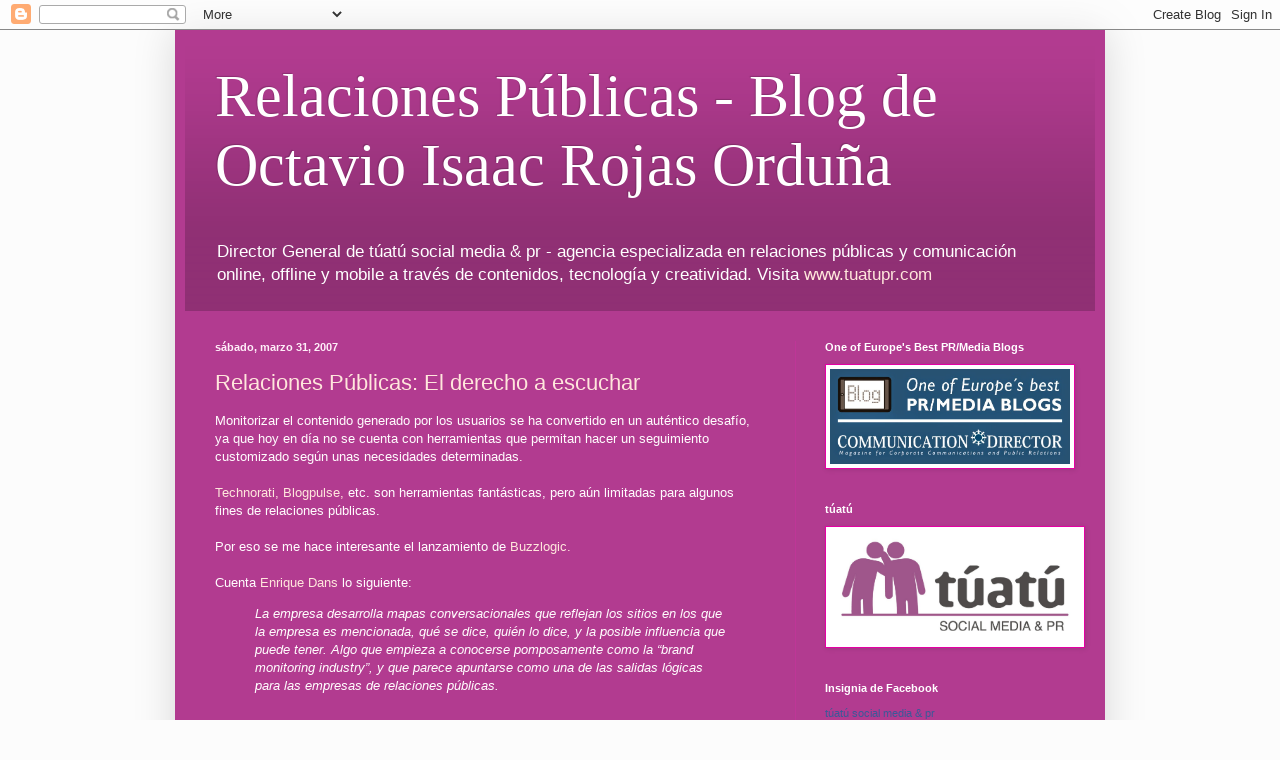

--- FILE ---
content_type: text/html; charset=UTF-8
request_url: https://octaviorojas.blogspot.com/2007/03/
body_size: 39162
content:
<!DOCTYPE html>
<html class='v2' dir='ltr' xmlns='http://www.w3.org/1999/xhtml' xmlns:b='http://www.google.com/2005/gml/b' xmlns:data='http://www.google.com/2005/gml/data' xmlns:expr='http://www.google.com/2005/gml/expr'>
<head>
<link href='https://www.blogger.com/static/v1/widgets/335934321-css_bundle_v2.css' rel='stylesheet' type='text/css'/>
<meta content='width=1100' name='viewport'/>
<meta content='text/html; charset=UTF-8' http-equiv='Content-Type'/>
<meta content='blogger' name='generator'/>
<link href='https://octaviorojas.blogspot.com/favicon.ico' rel='icon' type='image/x-icon'/>
<link href='https://octaviorojas.blogspot.com/2007/03/' rel='canonical'/>
<link rel="alternate" type="application/atom+xml" title="Relaciones Públicas - Blog de Octavio Isaac Rojas Orduña - Atom" href="https://octaviorojas.blogspot.com/feeds/posts/default" />
<link rel="alternate" type="application/rss+xml" title="Relaciones Públicas - Blog de Octavio Isaac Rojas Orduña - RSS" href="https://octaviorojas.blogspot.com/feeds/posts/default?alt=rss" />
<link rel="service.post" type="application/atom+xml" title="Relaciones Públicas - Blog de Octavio Isaac Rojas Orduña - Atom" href="https://www.blogger.com/feeds/6742852/posts/default" />
<!--Can't find substitution for tag [blog.ieCssRetrofitLinks]-->
<meta content='Relaciones Públicas - Blog de Octavio Isaac Rojas Orduña
Visita www.tuatupr.com' name='description'/>
<meta content='https://octaviorojas.blogspot.com/2007/03/' property='og:url'/>
<meta content='Relaciones Públicas - Blog de Octavio Isaac Rojas Orduña' property='og:title'/>
<meta content='Relaciones Públicas - Blog de Octavio Isaac Rojas Orduña
Visita www.tuatupr.com' property='og:description'/>
<title>Relaciones Públicas - Blog de Octavio Isaac Rojas Orduña: marzo 2007</title>
<style id='page-skin-1' type='text/css'><!--
/*
-----------------------------------------------
Blogger Template Style
Name:     Simple
Designer: Blogger
URL:      www.blogger.com
----------------------------------------------- */
/* Content
----------------------------------------------- */
body {
font: normal normal 12px Arial, Tahoma, Helvetica, FreeSans, sans-serif;
color: #fffcfd;
background: #fcfcfc none no-repeat scroll center center;
padding: 0 40px 40px 40px;
}
html body .region-inner {
min-width: 0;
max-width: 100%;
width: auto;
}
h2 {
font-size: 22px;
}
a:link {
text-decoration:none;
color: #ffe6dc;
}
a:visited {
text-decoration:none;
color: #e3abb7;
}
a:hover {
text-decoration:underline;
color: #ffffff;
}
.body-fauxcolumn-outer .fauxcolumn-inner {
background: transparent none repeat scroll top left;
_background-image: none;
}
.body-fauxcolumn-outer .cap-top {
position: absolute;
z-index: 1;
height: 400px;
width: 100%;
}
.body-fauxcolumn-outer .cap-top .cap-left {
width: 100%;
background: transparent none repeat-x scroll top left;
_background-image: none;
}
.content-outer {
-moz-box-shadow: 0 0 40px rgba(0, 0, 0, .15);
-webkit-box-shadow: 0 0 5px rgba(0, 0, 0, .15);
-goog-ms-box-shadow: 0 0 10px #333333;
box-shadow: 0 0 40px rgba(0, 0, 0, .15);
margin-bottom: 1px;
}
.content-inner {
padding: 10px 10px;
}
.content-inner {
background-color: #b23b90;
}
/* Header
----------------------------------------------- */
.header-outer {
background: #b23b90 url(//www.blogblog.com/1kt/simple/gradients_deep.png) repeat-x scroll 0 -400px;
_background-image: none;
}
.Header h1 {
font: normal normal 60px Georgia, Utopia, 'Palatino Linotype', Palatino, serif;
color: #ffffff;
text-shadow: -1px -1px 1px rgba(0, 0, 0, .2);
}
.Header h1 a {
color: #ffffff;
}
.Header .description {
font-size: 140%;
color: #ffffff;
}
.header-inner .Header .titlewrapper {
padding: 22px 30px;
}
.header-inner .Header .descriptionwrapper {
padding: 0 30px;
}
/* Tabs
----------------------------------------------- */
.tabs-inner .section:first-child {
border-top: 0 solid #7e247e;
}
.tabs-inner .section:first-child ul {
margin-top: -0;
border-top: 0 solid #7e247e;
border-left: 0 solid #7e247e;
border-right: 0 solid #7e247e;
}
.tabs-inner .widget ul {
background: #b23b90 none repeat-x scroll 0 -800px;
_background-image: none;
border-bottom: 1px solid #7e247e;
margin-top: 1px;
margin-left: -30px;
margin-right: -30px;
}
.tabs-inner .widget li a {
display: inline-block;
padding: .6em 1em;
font: normal normal 14px Arial, Tahoma, Helvetica, FreeSans, sans-serif;
color: #ffe6dc;
border-left: 1px solid #b23b90;
border-right: 0 solid #7e247e;
}
.tabs-inner .widget li:first-child a {
border-left: none;
}
.tabs-inner .widget li.selected a, .tabs-inner .widget li a:hover {
color: #ffffff;
background-color: #a6428a;
text-decoration: none;
}
/* Columns
----------------------------------------------- */
.main-outer {
border-top: 0 solid #be3697;
}
.fauxcolumn-left-outer .fauxcolumn-inner {
border-right: 1px solid #be3697;
}
.fauxcolumn-right-outer .fauxcolumn-inner {
border-left: 1px solid #be3697;
}
/* Headings
----------------------------------------------- */
div.widget > h2,
div.widget h2.title {
margin: 0 0 1em 0;
font: normal bold 11px Arial, Tahoma, Helvetica, FreeSans, sans-serif;
color: #ffffff;
}
/* Widgets
----------------------------------------------- */
.widget .zippy {
color: #aaaaaa;
text-shadow: 2px 2px 1px rgba(0, 0, 0, .1);
}
.widget .popular-posts ul {
list-style: none;
}
/* Posts
----------------------------------------------- */
h2.date-header {
font: normal bold 11px Arial, Tahoma, Helvetica, FreeSans, sans-serif;
}
.date-header span {
background-color: transparent;
color: #ffeef8;
padding: inherit;
letter-spacing: inherit;
margin: inherit;
}
.main-inner {
padding-top: 30px;
padding-bottom: 30px;
}
.main-inner .column-center-inner {
padding: 0 15px;
}
.main-inner .column-center-inner .section {
margin: 0 15px;
}
.post {
margin: 0 0 25px 0;
}
h3.post-title, .comments h4 {
font: normal normal 22px Arial, Tahoma, Helvetica, FreeSans, sans-serif;
margin: .75em 0 0;
}
.post-body {
font-size: 110%;
line-height: 1.4;
position: relative;
}
.post-body img, .post-body .tr-caption-container, .Profile img, .Image img,
.BlogList .item-thumbnail img {
padding: 4px;
background: #ffffff;
border: 1px solid #e500a4;
-moz-box-shadow: 1px 1px 5px rgba(0, 0, 0, .1);
-webkit-box-shadow: 1px 1px 5px rgba(0, 0, 0, .1);
box-shadow: 1px 1px 5px rgba(0, 0, 0, .1);
}
.post-body img, .post-body .tr-caption-container {
padding: 8px;
}
.post-body .tr-caption-container {
color: #727272;
}
.post-body .tr-caption-container img {
padding: 0;
background: transparent;
border: none;
-moz-box-shadow: 0 0 0 rgba(0, 0, 0, .1);
-webkit-box-shadow: 0 0 0 rgba(0, 0, 0, .1);
box-shadow: 0 0 0 rgba(0, 0, 0, .1);
}
.post-header {
margin: 0 0 1.5em;
line-height: 1.6;
font-size: 90%;
}
.post-footer {
margin: 20px -2px 0;
padding: 5px 10px;
color: #f2d9de;
background-color: #be3697;
border-bottom: 1px solid transparent;
line-height: 1.6;
font-size: 90%;
}
#comments .comment-author {
padding-top: 1.5em;
border-top: 1px solid #be3697;
background-position: 0 1.5em;
}
#comments .comment-author:first-child {
padding-top: 0;
border-top: none;
}
.avatar-image-container {
margin: .2em 0 0;
}
#comments .avatar-image-container img {
border: 1px solid #e500a4;
}
/* Comments
----------------------------------------------- */
.comments .comments-content .icon.blog-author {
background-repeat: no-repeat;
background-image: url([data-uri]);
}
.comments .comments-content .loadmore a {
border-top: 1px solid #aaaaaa;
border-bottom: 1px solid #aaaaaa;
}
.comments .comment-thread.inline-thread {
background-color: #be3697;
}
.comments .continue {
border-top: 2px solid #aaaaaa;
}
/* Accents
---------------------------------------------- */
.section-columns td.columns-cell {
border-left: 1px solid #be3697;
}
.blog-pager {
background: transparent none no-repeat scroll top center;
}
.blog-pager-older-link, .home-link,
.blog-pager-newer-link {
background-color: #b23b90;
padding: 5px;
}
.footer-outer {
border-top: 0 dashed #bbbbbb;
}
/* Mobile
----------------------------------------------- */
body.mobile  {
background-size: auto;
}
.mobile .body-fauxcolumn-outer {
background: transparent none repeat scroll top left;
}
.mobile .body-fauxcolumn-outer .cap-top {
background-size: 100% auto;
}
.mobile .content-outer {
-webkit-box-shadow: 0 0 3px rgba(0, 0, 0, .15);
box-shadow: 0 0 3px rgba(0, 0, 0, .15);
}
.mobile .tabs-inner .widget ul {
margin-left: 0;
margin-right: 0;
}
.mobile .post {
margin: 0;
}
.mobile .main-inner .column-center-inner .section {
margin: 0;
}
.mobile .date-header span {
padding: 0.1em 10px;
margin: 0 -10px;
}
.mobile h3.post-title {
margin: 0;
}
.mobile .blog-pager {
background: transparent none no-repeat scroll top center;
}
.mobile .footer-outer {
border-top: none;
}
.mobile .main-inner, .mobile .footer-inner {
background-color: #b23b90;
}
.mobile-index-contents {
color: #fffcfd;
}
.mobile-link-button {
background-color: #ffe6dc;
}
.mobile-link-button a:link, .mobile-link-button a:visited {
color: #c9329e;
}
.mobile .tabs-inner .section:first-child {
border-top: none;
}
.mobile .tabs-inner .PageList .widget-content {
background-color: #a6428a;
color: #ffffff;
border-top: 1px solid #7e247e;
border-bottom: 1px solid #7e247e;
}
.mobile .tabs-inner .PageList .widget-content .pagelist-arrow {
border-left: 1px solid #7e247e;
}

--></style>
<style id='template-skin-1' type='text/css'><!--
body {
min-width: 930px;
}
.content-outer, .content-fauxcolumn-outer, .region-inner {
min-width: 930px;
max-width: 930px;
_width: 930px;
}
.main-inner .columns {
padding-left: 0px;
padding-right: 300px;
}
.main-inner .fauxcolumn-center-outer {
left: 0px;
right: 300px;
/* IE6 does not respect left and right together */
_width: expression(this.parentNode.offsetWidth -
parseInt("0px") -
parseInt("300px") + 'px');
}
.main-inner .fauxcolumn-left-outer {
width: 0px;
}
.main-inner .fauxcolumn-right-outer {
width: 300px;
}
.main-inner .column-left-outer {
width: 0px;
right: 100%;
margin-left: -0px;
}
.main-inner .column-right-outer {
width: 300px;
margin-right: -300px;
}
#layout {
min-width: 0;
}
#layout .content-outer {
min-width: 0;
width: 800px;
}
#layout .region-inner {
min-width: 0;
width: auto;
}
body#layout div.add_widget {
padding: 8px;
}
body#layout div.add_widget a {
margin-left: 32px;
}
--></style>
<meta content='15075-21046' name='socialpubli-verification'/>
<meta content='aHR0cDovL29jdGF2aW9yb2phcy5ibG9nc3BvdC5jb20uZXM=' name='publisuites-verify-code'/>
<link href='https://www.blogger.com/dyn-css/authorization.css?targetBlogID=6742852&amp;zx=6e478948-9055-44b5-b3ad-cb55df3bb862' media='none' onload='if(media!=&#39;all&#39;)media=&#39;all&#39;' rel='stylesheet'/><noscript><link href='https://www.blogger.com/dyn-css/authorization.css?targetBlogID=6742852&amp;zx=6e478948-9055-44b5-b3ad-cb55df3bb862' rel='stylesheet'/></noscript>
<meta name='google-adsense-platform-account' content='ca-host-pub-1556223355139109'/>
<meta name='google-adsense-platform-domain' content='blogspot.com'/>

<!-- data-ad-client=ca-pub-0533751074814627 -->

</head>
<body class='loading variant-deep'>
<div class='navbar section' id='navbar' name='Barra de navegación'><div class='widget Navbar' data-version='1' id='Navbar1'><script type="text/javascript">
    function setAttributeOnload(object, attribute, val) {
      if(window.addEventListener) {
        window.addEventListener('load',
          function(){ object[attribute] = val; }, false);
      } else {
        window.attachEvent('onload', function(){ object[attribute] = val; });
      }
    }
  </script>
<div id="navbar-iframe-container"></div>
<script type="text/javascript" src="https://apis.google.com/js/platform.js"></script>
<script type="text/javascript">
      gapi.load("gapi.iframes:gapi.iframes.style.bubble", function() {
        if (gapi.iframes && gapi.iframes.getContext) {
          gapi.iframes.getContext().openChild({
              url: 'https://www.blogger.com/navbar/6742852?origin\x3dhttps://octaviorojas.blogspot.com',
              where: document.getElementById("navbar-iframe-container"),
              id: "navbar-iframe"
          });
        }
      });
    </script><script type="text/javascript">
(function() {
var script = document.createElement('script');
script.type = 'text/javascript';
script.src = '//pagead2.googlesyndication.com/pagead/js/google_top_exp.js';
var head = document.getElementsByTagName('head')[0];
if (head) {
head.appendChild(script);
}})();
</script>
</div></div>
<div class='body-fauxcolumns'>
<div class='fauxcolumn-outer body-fauxcolumn-outer'>
<div class='cap-top'>
<div class='cap-left'></div>
<div class='cap-right'></div>
</div>
<div class='fauxborder-left'>
<div class='fauxborder-right'></div>
<div class='fauxcolumn-inner'>
</div>
</div>
<div class='cap-bottom'>
<div class='cap-left'></div>
<div class='cap-right'></div>
</div>
</div>
</div>
<div class='content'>
<div class='content-fauxcolumns'>
<div class='fauxcolumn-outer content-fauxcolumn-outer'>
<div class='cap-top'>
<div class='cap-left'></div>
<div class='cap-right'></div>
</div>
<div class='fauxborder-left'>
<div class='fauxborder-right'></div>
<div class='fauxcolumn-inner'>
</div>
</div>
<div class='cap-bottom'>
<div class='cap-left'></div>
<div class='cap-right'></div>
</div>
</div>
</div>
<div class='content-outer'>
<div class='content-cap-top cap-top'>
<div class='cap-left'></div>
<div class='cap-right'></div>
</div>
<div class='fauxborder-left content-fauxborder-left'>
<div class='fauxborder-right content-fauxborder-right'></div>
<div class='content-inner'>
<header>
<div class='header-outer'>
<div class='header-cap-top cap-top'>
<div class='cap-left'></div>
<div class='cap-right'></div>
</div>
<div class='fauxborder-left header-fauxborder-left'>
<div class='fauxborder-right header-fauxborder-right'></div>
<div class='region-inner header-inner'>
<div class='header section' id='header' name='Cabecera'><div class='widget Header' data-version='1' id='Header1'>
<div id='header-inner'>
<div class='titlewrapper'>
<h1 class='title'>
<a href='https://octaviorojas.blogspot.com/'>
Relaciones Públicas - Blog de Octavio Isaac Rojas Orduña
</a>
</h1>
</div>
<div class='descriptionwrapper'>
<p class='description'><span>Director General de túatú social media &amp; pr - agencia especializada en relaciones públicas y comunicación online, offline y mobile a través de contenidos, tecnología y creatividad.
Visita <a href="http://www.tuatupr.com">www.tuatupr.com</a></span></p>
</div>
</div>
</div></div>
</div>
</div>
<div class='header-cap-bottom cap-bottom'>
<div class='cap-left'></div>
<div class='cap-right'></div>
</div>
</div>
</header>
<div class='tabs-outer'>
<div class='tabs-cap-top cap-top'>
<div class='cap-left'></div>
<div class='cap-right'></div>
</div>
<div class='fauxborder-left tabs-fauxborder-left'>
<div class='fauxborder-right tabs-fauxborder-right'></div>
<div class='region-inner tabs-inner'>
<div class='tabs no-items section' id='crosscol' name='Multicolumnas'></div>
<div class='tabs no-items section' id='crosscol-overflow' name='Cross-Column 2'></div>
</div>
</div>
<div class='tabs-cap-bottom cap-bottom'>
<div class='cap-left'></div>
<div class='cap-right'></div>
</div>
</div>
<div class='main-outer'>
<div class='main-cap-top cap-top'>
<div class='cap-left'></div>
<div class='cap-right'></div>
</div>
<div class='fauxborder-left main-fauxborder-left'>
<div class='fauxborder-right main-fauxborder-right'></div>
<div class='region-inner main-inner'>
<div class='columns fauxcolumns'>
<div class='fauxcolumn-outer fauxcolumn-center-outer'>
<div class='cap-top'>
<div class='cap-left'></div>
<div class='cap-right'></div>
</div>
<div class='fauxborder-left'>
<div class='fauxborder-right'></div>
<div class='fauxcolumn-inner'>
</div>
</div>
<div class='cap-bottom'>
<div class='cap-left'></div>
<div class='cap-right'></div>
</div>
</div>
<div class='fauxcolumn-outer fauxcolumn-left-outer'>
<div class='cap-top'>
<div class='cap-left'></div>
<div class='cap-right'></div>
</div>
<div class='fauxborder-left'>
<div class='fauxborder-right'></div>
<div class='fauxcolumn-inner'>
</div>
</div>
<div class='cap-bottom'>
<div class='cap-left'></div>
<div class='cap-right'></div>
</div>
</div>
<div class='fauxcolumn-outer fauxcolumn-right-outer'>
<div class='cap-top'>
<div class='cap-left'></div>
<div class='cap-right'></div>
</div>
<div class='fauxborder-left'>
<div class='fauxborder-right'></div>
<div class='fauxcolumn-inner'>
</div>
</div>
<div class='cap-bottom'>
<div class='cap-left'></div>
<div class='cap-right'></div>
</div>
</div>
<!-- corrects IE6 width calculation -->
<div class='columns-inner'>
<div class='column-center-outer'>
<div class='column-center-inner'>
<div class='main section' id='main' name='Principal'><div class='widget Blog' data-version='1' id='Blog1'>
<div class='blog-posts hfeed'>

          <div class="date-outer">
        
<h2 class='date-header'><span>sábado, marzo 31, 2007</span></h2>

          <div class="date-posts">
        
<div class='post-outer'>
<div class='post hentry uncustomized-post-template' itemprop='blogPost' itemscope='itemscope' itemtype='http://schema.org/BlogPosting'>
<meta content='6742852' itemprop='blogId'/>
<meta content='4306572422096784714' itemprop='postId'/>
<a name='4306572422096784714'></a>
<h3 class='post-title entry-title' itemprop='name'>
<a href='https://octaviorojas.blogspot.com/2007/03/relaciones-pblicas-el-derecho-escuchar.html'>Relaciones Públicas: El derecho a escuchar</a>
</h3>
<div class='post-header'>
<div class='post-header-line-1'></div>
</div>
<div class='post-body entry-content' id='post-body-4306572422096784714' itemprop='articleBody'>
Monitorizar el contenido generado por los usuarios se ha convertido en un auténtico desafío, ya que hoy en día no se cuenta con herramientas que permitan hacer un seguimiento customizado según unas necesidades determinadas.<br /><br /><a href="http://technorati.com/">Technorati,</a> <a href="http://blogpulse.com/">Blogpulse,</a> etc. son herramientas fantásticas, pero aún limitadas para algunos fines de relaciones públicas.<br /><br />Por eso se me hace interesante el lanzamiento de <a href="http://www.buzzlogic.com/">Buzzlogic.</a> <br /><br />Cuenta <a href="http://www.enriquedans.com/2007/03/orejas-de-alquiler.html">Enrique Dans</a> lo siguiente: <br /><span style="font-style:italic;"><blockquote>La empresa desarrolla mapas conversacionales que reflejan los sitios en los que la empresa es mencionada, qué se dice, quién lo dice, y la posible influencia que puede tener. Algo que empieza a conocerse pomposamente como la &#8220;brand monitoring industry&#8221;, y que parece apuntarse como una de las salidas lógicas para las empresas de relaciones públicas.</blockquote></span><br />A diferencia de Enrique, creo que un servicio como Buzzlogic es un avance, ya que no sólo ofrece una alternativa al seguimiento manual de las conversaciones, sino que demuestra el interés que tienen las empresas en escuchar lo que se dice en la blogosfera. <br /><br />En España, <a href="http://abladias.blogspot.com/">Fernando Polo</a> tenía un programa fantástico con el que representaba gráficamente el interés de los usuarios en temas determinados, pero que descontinuó a favor de sus otros proyectos.  Espero que algún día lo reviva y vuelva a lanzarlo, porque ahora sí habría interés..<br /><br />Es verdad que en la era <a href="http://tremendo.com/cluetrain/">"Cluetrain"</a> intermediarios como Buzzlogic sobran, pero hay que pensar que muchas, muchísimas empresas aún están fuera de la red o comenzando a dar tímidos pasos en la web. <br /><br />En mi entorno, la utilización de internet está siendo una exigencia vital de los clientes, por la rapidez de este canal para difundir un mensaje y encontrar una respuesta, así como por su flexibilidad para reaccionar conforme las cosas vayan desarrollándose. <br /><br />En este sentido, yo vería la utilización de servicios de seguimiento de conversaciones en internet como un paso necesario ante la enorme cantidad de contenidos que se generan continuamente y en cada momento.<br /><br />En las empresas se puede ir a distintas velocidades y este servicio podría ser excelentes para las que estén en la transición de la web 1.0 a la 2.0.<br /><br />Tags: <a href="http://technorati.com/tag/Buzzlogic" rel="tag">Buzzlogic,</a> <a href="http://technorati.com/tag/Technorati" rel="tag">Technorati,</a> <a href="http://technorati.com/tag/Blogpulse" rel="tag">Blogpulse,</a> <a href="http://technorati.com/tag/pr" rel="tag">PR,</a> <a href="http://technorati.com/tag/RRPP" rel="tag">RRPP,</a> <a href="http://technorati.com/tag/Public Relations" rel="tag">Public Relations,</a> <a href="http://technorati.com/tag/Relaciones Públicas" rel="tag">Relaciones Públicas,</a> <a href="http://technorati.com/tag/Comunicación Corporativa" rel="tag">Comunicación Corporativa,</a> <a href="http://technorati.com/tag/Corporate Communications" rel="tag">Corporate Communications</a>
<div style='clear: both;'></div>
</div>
<div class='post-footer'>
<div class='post-footer-line post-footer-line-1'>
<span class='post-author vcard'>
Publicado por
<span class='fn' itemprop='author' itemscope='itemscope' itemtype='http://schema.org/Person'>
<meta content='https://www.blogger.com/profile/08777228930504756962' itemprop='url'/>
<a class='g-profile' href='https://www.blogger.com/profile/08777228930504756962' rel='author' title='author profile'>
<span itemprop='name'>octaviorojas</span>
</a>
</span>
</span>
<span class='post-timestamp'>
en
<meta content='https://octaviorojas.blogspot.com/2007/03/relaciones-pblicas-el-derecho-escuchar.html' itemprop='url'/>
<a class='timestamp-link' href='https://octaviorojas.blogspot.com/2007/03/relaciones-pblicas-el-derecho-escuchar.html' rel='bookmark' title='permanent link'><abbr class='published' itemprop='datePublished' title='2007-03-31T15:37:00+02:00'>3:37 p.&#8239;m.</abbr></a>
</span>
<span class='post-comment-link'>
<a class='comment-link' href='https://www.blogger.com/comment/fullpage/post/6742852/4306572422096784714' onclick=''>
No hay comentarios:
  </a>
</span>
<span class='post-icons'>
<span class='item-action'>
<a href='https://www.blogger.com/email-post/6742852/4306572422096784714' title='Enviar entrada por correo electrónico'>
<img alt='' class='icon-action' height='13' src='https://resources.blogblog.com/img/icon18_email.gif' width='18'/>
</a>
</span>
<span class='item-control blog-admin pid-1867042897'>
<a href='https://www.blogger.com/post-edit.g?blogID=6742852&postID=4306572422096784714&from=pencil' title='Editar entrada'>
<img alt='' class='icon-action' height='18' src='https://resources.blogblog.com/img/icon18_edit_allbkg.gif' width='18'/>
</a>
</span>
</span>
<div class='post-share-buttons goog-inline-block'>
</div>
</div>
<div class='post-footer-line post-footer-line-2'>
<span class='post-labels'>
</span>
</div>
<div class='post-footer-line post-footer-line-3'>
<span class='post-location'>
</span>
</div>
</div>
</div>
</div>

          </div></div>
        

          <div class="date-outer">
        
<h2 class='date-header'><span>jueves, marzo 29, 2007</span></h2>

          <div class="date-posts">
        
<div class='post-outer'>
<div class='post hentry uncustomized-post-template' itemprop='blogPost' itemscope='itemscope' itemtype='http://schema.org/BlogPosting'>
<meta content='6742852' itemprop='blogId'/>
<meta content='9005772767632685236' itemprop='postId'/>
<a name='9005772767632685236'></a>
<h3 class='post-title entry-title' itemprop='name'>
<a href='https://octaviorojas.blogspot.com/2007/03/relaciones-pblicas-los-80-cntimos-ms.html'>Relaciones Públicas: Los 80 céntimos más valiosos</a>
</h3>
<div class='post-header'>
<div class='post-header-line-1'></div>
</div>
<div class='post-body entry-content' id='post-body-9005772767632685236' itemprop='articleBody'>
Hay cientos de interpretaciones sobre el ya famoso desliz del presidente Zapatero en el programa de Televisión Española "Tengo una pregunta para usted". <br /><br />Más allá del sobado tópico de que las autoridades desconocen la realidad que vive el pueblo en la calle, si nos basamos en la cobertura mediática, es evidente que los ya célebres 80 céntimos han resultado ser mucho más valiosos de lo que se hubieran podido imaginar en La Moncloa.<br /><br />Después de meses en los que sólo se hablaba de la política antiterrorista, lo que se comenta ahora es un tema económico (de economía muy doméstica, es verdad) y Zapatero sale en portada o en imágenes de archivo tomando cafés. <br /><br />A partir de este momento, se podría abrir una veta discursiva que bien podría aprovechar el gobierno para hacer propuestas sobre las auténticas preocupaciones de los ciudadanos y, paralelamente, para hablar en positivo de su gestión en temas económicos y sociales, que es donde, según ha insistido Zapatero, son las áreas en las que el gobierno puede sacar pecho.<br /><br />Algunas veces romper una marea temática en la que se destinan cuantiosos recursos, tanto discursivos como económicos y humanos, es una tarea titánica y ahora, por sólo 80 céntimos, parece ser que se ha conseguido.  Habrá que esperar si se aprovecha este obsequio de la ciudadanía.<br /><br />Tags: <a href="http://technorati.com/tag/pr" rel="tag">PR,</a> <a href="http://technorati.com/tag/RRPP" rel="tag">RRPP,</a> <a href="http://technorati.com/tag/Public Relations" rel="tag">Public Relations,</a> <a href="http://technorati.com/tag/Relaciones Públicas" rel="tag">Relaciones Públicas,</a> <a href="http://technorati.com/tag/Comunicación Corporativa" rel="tag">Comunicación Corporativa,</a> <a href="http://technorati.com/tag/Corporate Communications" rel="tag">Corporate Communications</a>
<div style='clear: both;'></div>
</div>
<div class='post-footer'>
<div class='post-footer-line post-footer-line-1'>
<span class='post-author vcard'>
Publicado por
<span class='fn' itemprop='author' itemscope='itemscope' itemtype='http://schema.org/Person'>
<meta content='https://www.blogger.com/profile/08777228930504756962' itemprop='url'/>
<a class='g-profile' href='https://www.blogger.com/profile/08777228930504756962' rel='author' title='author profile'>
<span itemprop='name'>octaviorojas</span>
</a>
</span>
</span>
<span class='post-timestamp'>
en
<meta content='https://octaviorojas.blogspot.com/2007/03/relaciones-pblicas-los-80-cntimos-ms.html' itemprop='url'/>
<a class='timestamp-link' href='https://octaviorojas.blogspot.com/2007/03/relaciones-pblicas-los-80-cntimos-ms.html' rel='bookmark' title='permanent link'><abbr class='published' itemprop='datePublished' title='2007-03-29T20:30:00+02:00'>8:30 p.&#8239;m.</abbr></a>
</span>
<span class='post-comment-link'>
<a class='comment-link' href='https://www.blogger.com/comment/fullpage/post/6742852/9005772767632685236' onclick=''>
No hay comentarios:
  </a>
</span>
<span class='post-icons'>
<span class='item-action'>
<a href='https://www.blogger.com/email-post/6742852/9005772767632685236' title='Enviar entrada por correo electrónico'>
<img alt='' class='icon-action' height='13' src='https://resources.blogblog.com/img/icon18_email.gif' width='18'/>
</a>
</span>
<span class='item-control blog-admin pid-1867042897'>
<a href='https://www.blogger.com/post-edit.g?blogID=6742852&postID=9005772767632685236&from=pencil' title='Editar entrada'>
<img alt='' class='icon-action' height='18' src='https://resources.blogblog.com/img/icon18_edit_allbkg.gif' width='18'/>
</a>
</span>
</span>
<div class='post-share-buttons goog-inline-block'>
</div>
</div>
<div class='post-footer-line post-footer-line-2'>
<span class='post-labels'>
</span>
</div>
<div class='post-footer-line post-footer-line-3'>
<span class='post-location'>
</span>
</div>
</div>
</div>
</div>

          </div></div>
        

          <div class="date-outer">
        
<h2 class='date-header'><span>miércoles, marzo 28, 2007</span></h2>

          <div class="date-posts">
        
<div class='post-outer'>
<div class='post hentry uncustomized-post-template' itemprop='blogPost' itemscope='itemscope' itemtype='http://schema.org/BlogPosting'>
<meta content='6742852' itemprop='blogId'/>
<meta content='1845515973830376093' itemprop='postId'/>
<a name='1845515973830376093'></a>
<h3 class='post-title entry-title' itemprop='name'>
<a href='https://octaviorojas.blogspot.com/2007/03/beers-blogs-madrid-marzo-2007.html'>Beers & Blogs Madrid - Marzo 2007</a>
</h3>
<div class='post-header'>
<div class='post-header-line-1'></div>
</div>
<div class='post-body entry-content' id='post-body-1845515973830376093' itemprop='articleBody'>
Casi se me olvidaba recordar que hoy es el Beers & Blogs Madrid correspondiente a Marzo 2007.<br /><br />El lugar...<br />Brasilerinho<br />Pl. Cristino Martos 2<br />Enfrente de la Plaza de los Cubos en Princesa<br /><a href="http://maps.google.es/maps?f=q&amp;hl=es&amp;q=madrid+Plaza+Cristino+Martos&amp;sll=40.396764,-3.713379&amp;sspn=13.782704,29.882813&amp;ie=UTF8&amp;z=16&amp;ll=40.426565,-3.711791&amp;spn=0.00673,0.021629&amp;om=1&amp;iwloc=addr">Mapa</a><br /><br />La hora - 20:00h<br /><br /><a href="http://www.seedwiki.com/wiki/beers_and_blogs_-_madrid/">&#161;Apúntate!</a>
<div style='clear: both;'></div>
</div>
<div class='post-footer'>
<div class='post-footer-line post-footer-line-1'>
<span class='post-author vcard'>
Publicado por
<span class='fn' itemprop='author' itemscope='itemscope' itemtype='http://schema.org/Person'>
<meta content='https://www.blogger.com/profile/08777228930504756962' itemprop='url'/>
<a class='g-profile' href='https://www.blogger.com/profile/08777228930504756962' rel='author' title='author profile'>
<span itemprop='name'>octaviorojas</span>
</a>
</span>
</span>
<span class='post-timestamp'>
en
<meta content='https://octaviorojas.blogspot.com/2007/03/beers-blogs-madrid-marzo-2007.html' itemprop='url'/>
<a class='timestamp-link' href='https://octaviorojas.blogspot.com/2007/03/beers-blogs-madrid-marzo-2007.html' rel='bookmark' title='permanent link'><abbr class='published' itemprop='datePublished' title='2007-03-28T20:31:00+02:00'>8:31 p.&#8239;m.</abbr></a>
</span>
<span class='post-comment-link'>
<a class='comment-link' href='https://www.blogger.com/comment/fullpage/post/6742852/1845515973830376093' onclick=''>
No hay comentarios:
  </a>
</span>
<span class='post-icons'>
<span class='item-action'>
<a href='https://www.blogger.com/email-post/6742852/1845515973830376093' title='Enviar entrada por correo electrónico'>
<img alt='' class='icon-action' height='13' src='https://resources.blogblog.com/img/icon18_email.gif' width='18'/>
</a>
</span>
<span class='item-control blog-admin pid-1867042897'>
<a href='https://www.blogger.com/post-edit.g?blogID=6742852&postID=1845515973830376093&from=pencil' title='Editar entrada'>
<img alt='' class='icon-action' height='18' src='https://resources.blogblog.com/img/icon18_edit_allbkg.gif' width='18'/>
</a>
</span>
</span>
<div class='post-share-buttons goog-inline-block'>
</div>
</div>
<div class='post-footer-line post-footer-line-2'>
<span class='post-labels'>
</span>
</div>
<div class='post-footer-line post-footer-line-3'>
<span class='post-location'>
</span>
</div>
</div>
</div>
</div>
<div class='post-outer'>
<div class='post hentry uncustomized-post-template' itemprop='blogPost' itemscope='itemscope' itemtype='http://schema.org/BlogPosting'>
<meta content='6742852' itemprop='blogId'/>
<meta content='254012818504409888' itemprop='postId'/>
<a name='254012818504409888'></a>
<h3 class='post-title entry-title' itemprop='name'>
<a href='https://octaviorojas.blogspot.com/2007/03/relaciones-pblicas-comprando-bytes.html'>Relaciones Públicas: Comprando bytes</a>
</h3>
<div class='post-header'>
<div class='post-header-line-1'></div>
</div>
<div class='post-body entry-content' id='post-body-254012818504409888' itemprop='articleBody'>
El <a href="http://octaviorojas.blogspot.com/2007/03/relaciones-pblicas-publicidad-de-sobre.html">lunes</a> comenté sobre la mala concepción que algunas personas tienen de las RRPP, concepción en la que se entendía que la invitación o el agasajo a los periodistas era una forma de comprarlos.<br /><br />Pues ahora <a href="http://www.merodeando.com/2007/03/27-comprando-posts">Julio "Merodeando" Alonso</a> comenta lo mismo, pero desde su posición de "director editorial" de la empresa que lidera. Su postura es inequívoca:<br /><span style="font-style:italic;"><blockquote>En Weblogs SL no vendemos posts. Vendemos publicidad, incluso blogads/publirreportajes, pero no vendemos posts. La empresa no los vende y, obviamente, los editores de cada blog tampoco. Esto lo saben perfectamente y lo comparten nuestros bloggers. Pero es más, si nos enterásemos de que alguno de ellos (en torno a unos 110) hubiera vendido algún post en alguno de nuestros blogs, sería causa suficiente para que dejara de colaborar con nosotros de manera fulminante. Así de tajante.</blockquote></span>No puedo estar más de acuerdo. <br /><br />Del "amauterismo" inicial de los blogs se ha llegado rápidamente a una auténtica profesionalización en la creación de contenidos que congrega todos los días a millones de usuarios. Esta migración de la audiencia se debe a varios factores, siendo uno de éstos la credibilidad.  <br /><br />Cargándose la credibilidad es el primer paso para que se dé la siguiente migración: hacia otros blogs que no se vendan al mejor postor. <br /><br />Si es que la competencia es real y está ahí, ganando atención, visitas, prestigio y reputación.  <br /><br />Fernando Montero <a href="http://www.haloscan.com/comments/octaviorojas/5430841954150062188/#217429"> terció en el debate</a> con honestidad y crudeza en torno a una situación parecida (invitación a un viaje de prensa en el que no se presentó nada relevante y su efecto en la credibilidad de otras medios al forzar cobertura sobre un tema irrelevante): <br /><span style="font-style:italic;"><blockquote>Alguna de esas publicaciones que sí publicaron, ha desaparecido del kiosco; otras atraviesan serios problemas... &#191;Será que no suelen mostrar mucho respeto por sus lectores?</blockquote></span>En efecto, Fernando, el prestigio, la reputación y la credibilidad es algo que se gana con mucho esfuerzo a lo largo del tiempo y que se puede perder en un momento.<br /><br />Tags: <a href="http://technorati.com/tag/pr" rel="tag">PR,</a> <a href="http://technorati.com/tag/RRPP" rel="tag">RRPP,</a> <a href="http://technorati.com/tag/Public Relations" rel="tag">Public Relations,</a> <a href="http://technorati.com/tag/Relaciones Públicas" rel="tag">Relaciones Públicas,</a> <a href="http://technorati.com/tag/Comunicación Corporativa" rel="tag">Comunicación Corporativa,</a> <a href="http://technorati.com/tag/Corporate Communications" rel="tag">Corporate Communications</a>
<div style='clear: both;'></div>
</div>
<div class='post-footer'>
<div class='post-footer-line post-footer-line-1'>
<span class='post-author vcard'>
Publicado por
<span class='fn' itemprop='author' itemscope='itemscope' itemtype='http://schema.org/Person'>
<meta content='https://www.blogger.com/profile/08777228930504756962' itemprop='url'/>
<a class='g-profile' href='https://www.blogger.com/profile/08777228930504756962' rel='author' title='author profile'>
<span itemprop='name'>octaviorojas</span>
</a>
</span>
</span>
<span class='post-timestamp'>
en
<meta content='https://octaviorojas.blogspot.com/2007/03/relaciones-pblicas-comprando-bytes.html' itemprop='url'/>
<a class='timestamp-link' href='https://octaviorojas.blogspot.com/2007/03/relaciones-pblicas-comprando-bytes.html' rel='bookmark' title='permanent link'><abbr class='published' itemprop='datePublished' title='2007-03-28T20:30:00+02:00'>8:30 p.&#8239;m.</abbr></a>
</span>
<span class='post-comment-link'>
<a class='comment-link' href='https://www.blogger.com/comment/fullpage/post/6742852/254012818504409888' onclick=''>
No hay comentarios:
  </a>
</span>
<span class='post-icons'>
<span class='item-action'>
<a href='https://www.blogger.com/email-post/6742852/254012818504409888' title='Enviar entrada por correo electrónico'>
<img alt='' class='icon-action' height='13' src='https://resources.blogblog.com/img/icon18_email.gif' width='18'/>
</a>
</span>
<span class='item-control blog-admin pid-1867042897'>
<a href='https://www.blogger.com/post-edit.g?blogID=6742852&postID=254012818504409888&from=pencil' title='Editar entrada'>
<img alt='' class='icon-action' height='18' src='https://resources.blogblog.com/img/icon18_edit_allbkg.gif' width='18'/>
</a>
</span>
</span>
<div class='post-share-buttons goog-inline-block'>
</div>
</div>
<div class='post-footer-line post-footer-line-2'>
<span class='post-labels'>
</span>
</div>
<div class='post-footer-line post-footer-line-3'>
<span class='post-location'>
</span>
</div>
</div>
</div>
</div>

          </div></div>
        

          <div class="date-outer">
        
<h2 class='date-header'><span>martes, marzo 27, 2007</span></h2>

          <div class="date-posts">
        
<div class='post-outer'>
<div class='post hentry uncustomized-post-template' itemprop='blogPost' itemscope='itemscope' itemtype='http://schema.org/BlogPosting'>
<meta content='6742852' itemprop='blogId'/>
<meta content='6439160605036185156' itemprop='postId'/>
<a name='6439160605036185156'></a>
<h3 class='post-title entry-title' itemprop='name'>
<a href='https://octaviorojas.blogspot.com/2007/03/relaciones-pblicas-dudas-ticas.html'>Relaciones Públicas: Dudas éticas</a>
</h3>
<div class='post-header'>
<div class='post-header-line-1'></div>
</div>
<div class='post-body entry-content' id='post-body-6439160605036185156' itemprop='articleBody'>
Hace poco me planteaban unas dudas sobre hasta dónde se puede llegar con las relaciones públicas en el ámbito de las aplicaciones web 2.0.<br /><br />&#191;Es válido lanzar un blog para generar buzz sobre un producto en concreto sin desvelarlo desde el principio? <br />&#191;Las empresas pueden incluir entradas en la wikipedia siempre y cuando se limiten a que sus entradas sólo reflejen hechos objetivos?<br />&#191;Es legítimo utilizar un personaje ficticio para dirigirse a algunos colectivos, siempre y cuando se aporte una manera de contactar?<br /><br />A mí me parece que la respuestas a todas estas interrogantes es sí, pero con los condicionantes que se han mencionado antes:<br />- El blog de una campaña debe exponer claramente quién está detrás.<br />- La wikipedia ya contiene entradas de un sinnúmero de marcas, productos y servicios.  No permitir que las empresas colaboren en ésta es dejar fuera a quienes generan estas invenciones.  <br />- El tema del personaje ficticio puede depender de las actuaciones que se realicen con éste.  Además, hay que recalcar que debe facilitar una forma de contacto y responder claramente cuando se le solicite.<br /><br />Me interesa conocer tu opinión.  &#191;Qué me dices?<br /><br />Tags: <a href="http://technorati.com/tag/pr" rel="tag">PR,</a> <a href="http://technorati.com/tag/RRPP" rel="tag">RRPP,</a> <a href="http://technorati.com/tag/Public Relations" rel="tag">Public Relations,</a> <a href="http://technorati.com/tag/Relaciones Públicas" rel="tag">Relaciones Públicas,</a> <a href="http://technorati.com/tag/Comunicación Corporativa" rel="tag">Comunicación Corporativa,</a> <a href="http://technorati.com/tag/Corporate Communications" rel="tag">Corporate Communications</a>
<div style='clear: both;'></div>
</div>
<div class='post-footer'>
<div class='post-footer-line post-footer-line-1'>
<span class='post-author vcard'>
Publicado por
<span class='fn' itemprop='author' itemscope='itemscope' itemtype='http://schema.org/Person'>
<meta content='https://www.blogger.com/profile/08777228930504756962' itemprop='url'/>
<a class='g-profile' href='https://www.blogger.com/profile/08777228930504756962' rel='author' title='author profile'>
<span itemprop='name'>octaviorojas</span>
</a>
</span>
</span>
<span class='post-timestamp'>
en
<meta content='https://octaviorojas.blogspot.com/2007/03/relaciones-pblicas-dudas-ticas.html' itemprop='url'/>
<a class='timestamp-link' href='https://octaviorojas.blogspot.com/2007/03/relaciones-pblicas-dudas-ticas.html' rel='bookmark' title='permanent link'><abbr class='published' itemprop='datePublished' title='2007-03-27T20:30:00+02:00'>8:30 p.&#8239;m.</abbr></a>
</span>
<span class='post-comment-link'>
<a class='comment-link' href='https://www.blogger.com/comment/fullpage/post/6742852/6439160605036185156' onclick=''>
No hay comentarios:
  </a>
</span>
<span class='post-icons'>
<span class='item-action'>
<a href='https://www.blogger.com/email-post/6742852/6439160605036185156' title='Enviar entrada por correo electrónico'>
<img alt='' class='icon-action' height='13' src='https://resources.blogblog.com/img/icon18_email.gif' width='18'/>
</a>
</span>
<span class='item-control blog-admin pid-1867042897'>
<a href='https://www.blogger.com/post-edit.g?blogID=6742852&postID=6439160605036185156&from=pencil' title='Editar entrada'>
<img alt='' class='icon-action' height='18' src='https://resources.blogblog.com/img/icon18_edit_allbkg.gif' width='18'/>
</a>
</span>
</span>
<div class='post-share-buttons goog-inline-block'>
</div>
</div>
<div class='post-footer-line post-footer-line-2'>
<span class='post-labels'>
</span>
</div>
<div class='post-footer-line post-footer-line-3'>
<span class='post-location'>
</span>
</div>
</div>
</div>
</div>
<div class='post-outer'>
<div class='post hentry uncustomized-post-template' itemprop='blogPost' itemscope='itemscope' itemtype='http://schema.org/BlogPosting'>
<meta content='6742852' itemprop='blogId'/>
<meta content='6861745555642215406' itemprop='postId'/>
<a name='6861745555642215406'></a>
<h3 class='post-title entry-title' itemprop='name'>
<a href='https://octaviorojas.blogspot.com/2007/03/relaciones-pblicas-jeff-jarvis-en.html'>Relaciones Públicas: Jeff Jarvis en Edelman 1</a>
</h3>
<div class='post-header'>
<div class='post-header-line-1'></div>
</div>
<div class='post-body entry-content' id='post-body-6861745555642215406' itemprop='articleBody'>
<object height="350" width="425"><param name="movie" value="//www.youtube.com/v/aH7w9vgjWx8"></param><param name="wmode" value="transparent"></param><embed src="//www.youtube.com/v/aH7w9vgjWx8" type="application/x-shockwave-flash" wmode="transparent" width="425" height="350"></embed></object><br /><br /><a href="http://www.buzzmachine.com/">Jeff "Buzzmachine" Jarvis</a> habló a algunos clientes de Edelman en Londres.  <br /><br />David Brain, Presidente & CEO Edelman Europe, ha posteado los vídeos de la presentación en su blog: <a href="http://www.sixtysecondview.com/">Sixty Second View</a> y en su canal <a href="//www.youtube.com/prwordsmith">de Youtube.</a><br /><br />Dado que se trata de vídeos más o menos largos, los iré subiendo uno cada martes.<br /><br />Tags: <a href="http://technorati.com/tag/Edelman" rel="tag">Edelman,</a> <a href="http://technorati.com/tag/Jeff+Jarvis" rel="tag">Jeff Jarvis,</a> <a href="http://technorati.com/tag/pr" rel="tag">PR,</a> <a href="http://technorati.com/tag/RRPP" rel="tag">RRPP,</a> <a href="http://technorati.com/tag/Public Relations" rel="tag">Public Relations,</a> <a href="http://technorati.com/tag/Relaciones Públicas" rel="tag">Relaciones Públicas,</a> <a href="http://technorati.com/tag/Comunicación Corporativa" rel="tag">Comunicación Corporativa,</a> <a href="http://technorati.com/tag/Corporate Communications" rel="tag">Corporate Communications</a>
<div style='clear: both;'></div>
</div>
<div class='post-footer'>
<div class='post-footer-line post-footer-line-1'>
<span class='post-author vcard'>
Publicado por
<span class='fn' itemprop='author' itemscope='itemscope' itemtype='http://schema.org/Person'>
<meta content='https://www.blogger.com/profile/08777228930504756962' itemprop='url'/>
<a class='g-profile' href='https://www.blogger.com/profile/08777228930504756962' rel='author' title='author profile'>
<span itemprop='name'>octaviorojas</span>
</a>
</span>
</span>
<span class='post-timestamp'>
en
<meta content='https://octaviorojas.blogspot.com/2007/03/relaciones-pblicas-jeff-jarvis-en.html' itemprop='url'/>
<a class='timestamp-link' href='https://octaviorojas.blogspot.com/2007/03/relaciones-pblicas-jeff-jarvis-en.html' rel='bookmark' title='permanent link'><abbr class='published' itemprop='datePublished' title='2007-03-27T09:58:00+02:00'>9:58 a.&#8239;m.</abbr></a>
</span>
<span class='post-comment-link'>
<a class='comment-link' href='https://www.blogger.com/comment/fullpage/post/6742852/6861745555642215406' onclick=''>
No hay comentarios:
  </a>
</span>
<span class='post-icons'>
<span class='item-action'>
<a href='https://www.blogger.com/email-post/6742852/6861745555642215406' title='Enviar entrada por correo electrónico'>
<img alt='' class='icon-action' height='13' src='https://resources.blogblog.com/img/icon18_email.gif' width='18'/>
</a>
</span>
<span class='item-control blog-admin pid-1867042897'>
<a href='https://www.blogger.com/post-edit.g?blogID=6742852&postID=6861745555642215406&from=pencil' title='Editar entrada'>
<img alt='' class='icon-action' height='18' src='https://resources.blogblog.com/img/icon18_edit_allbkg.gif' width='18'/>
</a>
</span>
</span>
<div class='post-share-buttons goog-inline-block'>
</div>
</div>
<div class='post-footer-line post-footer-line-2'>
<span class='post-labels'>
</span>
</div>
<div class='post-footer-line post-footer-line-3'>
<span class='post-location'>
</span>
</div>
</div>
</div>
</div>

          </div></div>
        

          <div class="date-outer">
        
<h2 class='date-header'><span>lunes, marzo 26, 2007</span></h2>

          <div class="date-posts">
        
<div class='post-outer'>
<div class='post hentry uncustomized-post-template' itemprop='blogPost' itemscope='itemscope' itemtype='http://schema.org/BlogPosting'>
<meta content='6742852' itemprop='blogId'/>
<meta content='5430841954150062188' itemprop='postId'/>
<a name='5430841954150062188'></a>
<h3 class='post-title entry-title' itemprop='name'>
<a href='https://octaviorojas.blogspot.com/2007/03/relaciones-pblicas-publicidad-de-sobre.html'>Relaciones Públicas: &#191;Publicidad de sobre? &#161;No!</a>
</h3>
<div class='post-header'>
<div class='post-header-line-1'></div>
</div>
<div class='post-body entry-content' id='post-body-5430841954150062188' itemprop='articleBody'>
Como profesor del <a href="http://www.esic.es/corporativo/esp/postgrado_planes_detalle.asp?id=03&amp;conv=">Máster en Dirección de Marketing y Gestión Comercial que imparte ESIC en sus centros de toda España,</a> me ha tocado encontrar a alumnos que tienen percepciones muy distintas acerca de las relaciones públicas, especialmente en su vertiente de relación con los medios.<br /><br />En Málaga, una chica que trabaja en la Junta que quería saber la razón por la que los medios nacionales (especialmente las televisiones) no habían dado cobertura mediática a un equipamiento muy avanzado con el que cuenta un hospital andaluz.<br /><br />En este caso, le expliqué que no necesariamente se trataba de un desprecio por parte de las cadenas, sino que quizás se debía a que no se había dado con la persona indicada dentro del medio. <br /><br />En Santander, un chico mencionó la frase "publicidad de sobre" para referirse a las RRPP.  Me parece que se trata de una idea, que si bien no niego que se siga dando en algunos casos, es muy injusta para quienes nos dedicamos a las RRPP de una manera responsable, profesional y, sobre todo, ética.<br /><br />Si bien hay algunas acciones de RRPP que pueden recibirse con suspicacia por los periodistas, en cuanto a que sientan que se les intenta coaccionar para que den cobertura mediática a un tema determinado, lo que es verdad es que son los informadores quienes deciden finalmente si tal o cual información puede ser de interés para su público.<br /><br />Que las relaciones públicas impliquen crear lazos con los informadores, no significa que se les intente comprar.  Un periodista puede tener deferencias con las personas con las que tiene contacto, pero si en algún momento tiene que difundir algo que esté en contra de los intereses de una marca, que nadie se lleve a engaño, que con toda seguridad lo hará.<br /><br />Así las cosas, me parece que hay explicaciones viables para explicar algunas situaciones que se dan en el ejercicio de las RRPP... y que no tienen que ser negativas. <br /><br />Tags: <a href="http://technorati.com/tag/pr" rel="tag">PR,</a> <a href="http://technorati.com/tag/RRPP" rel="tag">RRPP,</a> <a href="http://technorati.com/tag/Public Relations" rel="tag">Public Relations,</a> <a href="http://technorati.com/tag/Relaciones Públicas" rel="tag">Relaciones Públicas,</a> <a href="http://technorati.com/tag/Comunicación Corporativa" rel="tag">Comunicación Corporativa,</a> <a href="http://technorati.com/tag/Corporate Communications" rel="tag">Corporate Communications</a>
<div style='clear: both;'></div>
</div>
<div class='post-footer'>
<div class='post-footer-line post-footer-line-1'>
<span class='post-author vcard'>
Publicado por
<span class='fn' itemprop='author' itemscope='itemscope' itemtype='http://schema.org/Person'>
<meta content='https://www.blogger.com/profile/08777228930504756962' itemprop='url'/>
<a class='g-profile' href='https://www.blogger.com/profile/08777228930504756962' rel='author' title='author profile'>
<span itemprop='name'>octaviorojas</span>
</a>
</span>
</span>
<span class='post-timestamp'>
en
<meta content='https://octaviorojas.blogspot.com/2007/03/relaciones-pblicas-publicidad-de-sobre.html' itemprop='url'/>
<a class='timestamp-link' href='https://octaviorojas.blogspot.com/2007/03/relaciones-pblicas-publicidad-de-sobre.html' rel='bookmark' title='permanent link'><abbr class='published' itemprop='datePublished' title='2007-03-26T20:46:00+02:00'>8:46 p.&#8239;m.</abbr></a>
</span>
<span class='post-comment-link'>
<a class='comment-link' href='https://www.blogger.com/comment/fullpage/post/6742852/5430841954150062188' onclick=''>
No hay comentarios:
  </a>
</span>
<span class='post-icons'>
<span class='item-action'>
<a href='https://www.blogger.com/email-post/6742852/5430841954150062188' title='Enviar entrada por correo electrónico'>
<img alt='' class='icon-action' height='13' src='https://resources.blogblog.com/img/icon18_email.gif' width='18'/>
</a>
</span>
<span class='item-control blog-admin pid-1867042897'>
<a href='https://www.blogger.com/post-edit.g?blogID=6742852&postID=5430841954150062188&from=pencil' title='Editar entrada'>
<img alt='' class='icon-action' height='18' src='https://resources.blogblog.com/img/icon18_edit_allbkg.gif' width='18'/>
</a>
</span>
</span>
<div class='post-share-buttons goog-inline-block'>
</div>
</div>
<div class='post-footer-line post-footer-line-2'>
<span class='post-labels'>
</span>
</div>
<div class='post-footer-line post-footer-line-3'>
<span class='post-location'>
</span>
</div>
</div>
</div>
</div>
<div class='post-outer'>
<div class='post hentry uncustomized-post-template' itemprop='blogPost' itemscope='itemscope' itemtype='http://schema.org/BlogPosting'>
<meta content='http://octaviorojas.com/podcastnovela.gif' itemprop='image_url'/>
<meta content='6742852' itemprop='blogId'/>
<meta content='7320757192976174967' itemprop='postId'/>
<a name='7320757192976174967'></a>
<h3 class='post-title entry-title' itemprop='name'>
<a href='https://octaviorojas.blogspot.com/2007/03/incendio-en-el-jardn-de-la-casa-captulo_26.html'>Incendio en el Jardín de la Casa: Capítulo 9</a>
</h3>
<div class='post-header'>
<div class='post-header-line-1'></div>
</div>
<div class='post-body entry-content' id='post-body-7320757192976174967' itemprop='articleBody'>
<a href="http://incendio.octaviorojas.com/2007/03/26/capitulo-9/"><TD><img align="right" height="150" hspace="5" src="https://lh3.googleusercontent.com/blogger_img_proxy/AEn0k_s-UjrJrVxgzbZAOsAvDLb-Z4lol1aDH3Wr7c30Z_94lbBdqY4S9WFnBO4asUWo9cf4UyluFJg-PlOSmVCESxNsMDQQMt7C8kjUwPZ6=s0-d" vspace="5" width="250"></TD></a><a href="http://incendio.octaviorojas.com/2007/03/26/capitulo-9/"><span style="font-weight:bold;">Sinopsis</span></a><br /><br />Magda visita a Sergio, quien está borracho y deprimido. <br /><br />Magda realiza una locura aprovechando la situación.<br /><br />Tony y Sergio hablan a la mañana siguiente y tienen una duda que les preocupa.<br /><br />Un empleado de la empresa le intenta entregar a Angelina el testamento de su tío.<br /><br />Sergio visita a Magda para intentar aclarar la situación.<br /><br />Moisés y su madre hablan sobre la herencia de su tío.<br /><br /> <br /><br /><span style="font-weight:bold;">Personajes (por orden de aparición)</span><br /><br />Magda - pretendiente de Sergio<br /><br />Sergio - protagonista<br /><br />Antonio (Tony/Toño) - amigo de Sergio  <br /><br />Angelina - hermana de Sergio<br /><br />Empleado empresa de Angelina <br /><br />Moisés (Moi) - hermano de Sergio<br /><br />Madre de Sergio <br /><br /> <br /><br /><span style="font-weight:bold;">Duración total</span><br /><br />13.17 minutos<br /><br />Tags: <a href="http://technorati.com/tag/Podcast" rel="tag">Podcast,</a> <a href="http://technorati.com/tag/Podcastnovela" rel="tag">Podcastnovela.</a>
<div style='clear: both;'></div>
</div>
<div class='post-footer'>
<div class='post-footer-line post-footer-line-1'>
<span class='post-author vcard'>
Publicado por
<span class='fn' itemprop='author' itemscope='itemscope' itemtype='http://schema.org/Person'>
<meta content='https://www.blogger.com/profile/08777228930504756962' itemprop='url'/>
<a class='g-profile' href='https://www.blogger.com/profile/08777228930504756962' rel='author' title='author profile'>
<span itemprop='name'>octaviorojas</span>
</a>
</span>
</span>
<span class='post-timestamp'>
en
<meta content='https://octaviorojas.blogspot.com/2007/03/incendio-en-el-jardn-de-la-casa-captulo_26.html' itemprop='url'/>
<a class='timestamp-link' href='https://octaviorojas.blogspot.com/2007/03/incendio-en-el-jardn-de-la-casa-captulo_26.html' rel='bookmark' title='permanent link'><abbr class='published' itemprop='datePublished' title='2007-03-26T08:30:00+02:00'>8:30 a.&#8239;m.</abbr></a>
</span>
<span class='post-comment-link'>
<a class='comment-link' href='https://www.blogger.com/comment/fullpage/post/6742852/7320757192976174967' onclick=''>
No hay comentarios:
  </a>
</span>
<span class='post-icons'>
<span class='item-action'>
<a href='https://www.blogger.com/email-post/6742852/7320757192976174967' title='Enviar entrada por correo electrónico'>
<img alt='' class='icon-action' height='13' src='https://resources.blogblog.com/img/icon18_email.gif' width='18'/>
</a>
</span>
<span class='item-control blog-admin pid-1867042897'>
<a href='https://www.blogger.com/post-edit.g?blogID=6742852&postID=7320757192976174967&from=pencil' title='Editar entrada'>
<img alt='' class='icon-action' height='18' src='https://resources.blogblog.com/img/icon18_edit_allbkg.gif' width='18'/>
</a>
</span>
</span>
<div class='post-share-buttons goog-inline-block'>
</div>
</div>
<div class='post-footer-line post-footer-line-2'>
<span class='post-labels'>
</span>
</div>
<div class='post-footer-line post-footer-line-3'>
<span class='post-location'>
</span>
</div>
</div>
</div>
</div>

          </div></div>
        

          <div class="date-outer">
        
<h2 class='date-header'><span>domingo, marzo 25, 2007</span></h2>

          <div class="date-posts">
        
<div class='post-outer'>
<div class='post hentry uncustomized-post-template' itemprop='blogPost' itemscope='itemscope' itemtype='http://schema.org/BlogPosting'>
<meta content='6742852' itemprop='blogId'/>
<meta content='4454030377869039789' itemprop='postId'/>
<a name='4454030377869039789'></a>
<h3 class='post-title entry-title' itemprop='name'>
<a href='https://octaviorojas.blogspot.com/2007/03/post-dominguero-abdel-kader-de-khaled.html'>Post dominguero: "Abdel Kader" de Khaled, Faudel y Rachid Taha "Le trois soleils"</a>
</h3>
<div class='post-header'>
<div class='post-header-line-1'></div>
</div>
<div class='post-body entry-content' id='post-body-4454030377869039789' itemprop='articleBody'>
<object height="350" width="425"><param name="movie" value="//www.youtube.com/v/SwZZPUk4C1M"></param><param name="wmode" value="transparent"></param><embed src="//www.youtube.com/v/SwZZPUk4C1M" type="application/x-shockwave-flash" wmode="transparent" width="425" height="350"></embed></object><br />Recuerdo Marruecos con esta canción...
<div style='clear: both;'></div>
</div>
<div class='post-footer'>
<div class='post-footer-line post-footer-line-1'>
<span class='post-author vcard'>
Publicado por
<span class='fn' itemprop='author' itemscope='itemscope' itemtype='http://schema.org/Person'>
<meta content='https://www.blogger.com/profile/08777228930504756962' itemprop='url'/>
<a class='g-profile' href='https://www.blogger.com/profile/08777228930504756962' rel='author' title='author profile'>
<span itemprop='name'>octaviorojas</span>
</a>
</span>
</span>
<span class='post-timestamp'>
en
<meta content='https://octaviorojas.blogspot.com/2007/03/post-dominguero-abdel-kader-de-khaled.html' itemprop='url'/>
<a class='timestamp-link' href='https://octaviorojas.blogspot.com/2007/03/post-dominguero-abdel-kader-de-khaled.html' rel='bookmark' title='permanent link'><abbr class='published' itemprop='datePublished' title='2007-03-25T09:58:00+02:00'>9:58 a.&#8239;m.</abbr></a>
</span>
<span class='post-comment-link'>
<a class='comment-link' href='https://www.blogger.com/comment/fullpage/post/6742852/4454030377869039789' onclick=''>
No hay comentarios:
  </a>
</span>
<span class='post-icons'>
<span class='item-action'>
<a href='https://www.blogger.com/email-post/6742852/4454030377869039789' title='Enviar entrada por correo electrónico'>
<img alt='' class='icon-action' height='13' src='https://resources.blogblog.com/img/icon18_email.gif' width='18'/>
</a>
</span>
<span class='item-control blog-admin pid-1867042897'>
<a href='https://www.blogger.com/post-edit.g?blogID=6742852&postID=4454030377869039789&from=pencil' title='Editar entrada'>
<img alt='' class='icon-action' height='18' src='https://resources.blogblog.com/img/icon18_edit_allbkg.gif' width='18'/>
</a>
</span>
</span>
<div class='post-share-buttons goog-inline-block'>
</div>
</div>
<div class='post-footer-line post-footer-line-2'>
<span class='post-labels'>
</span>
</div>
<div class='post-footer-line post-footer-line-3'>
<span class='post-location'>
</span>
</div>
</div>
</div>
</div>

          </div></div>
        

          <div class="date-outer">
        
<h2 class='date-header'><span>jueves, marzo 22, 2007</span></h2>

          <div class="date-posts">
        
<div class='post-outer'>
<div class='post hentry uncustomized-post-template' itemprop='blogPost' itemscope='itemscope' itemtype='http://schema.org/BlogPosting'>
<meta content='6742852' itemprop='blogId'/>
<meta content='4630960739847062952' itemprop='postId'/>
<a name='4630960739847062952'></a>
<h3 class='post-title entry-title' itemprop='name'>
<a href='https://octaviorojas.blogspot.com/2007/03/relaciones-pblicas-hoy-22-de-marzo-da.html'>Relaciones Públicas: Hoy, 22 de Marzo, Día Internacional del Agua</a>
</h3>
<div class='post-header'>
<div class='post-header-line-1'></div>
</div>
<div class='post-body entry-content' id='post-body-4630960739847062952' itemprop='articleBody'>
&#191;Y este día qué tiene que ver con las RRPP?<br />En realidad es la campaña la que debe llamar la atención: <br /><blockquote>Intermón Oxfam llevará a cabo una campaña a nivel nacional para poder crear pozos en zonas donde no tienen acceso al agua. Cada pozo creado beneficiará a 2.700 personas y la colaboración se hará a través de SMS, el valor de cada mensaje 1.04&#8364; se destinará a la construcción de los pozos y por cada 2.800 SMS se hará uno. Todo esto lo puedes ver en <a href="http://www.intermonoxfam.org/agua">www.intermonoxfam.org/agua</a><br /><br />En algunas ciudades como Barcelona, Madrid, Sevilla, Bilbao y Zaragoza se podrán una serie de pozos ficticios en medio de calles y lugares céntricos, a los cuales nos podemos acercar y descubrir la realidad de miles de personas que están afectadas por la falta de agua y lo difícil que es para ellos tener acceso a este recurso.  <br /></blockquote>Así que pasa la voz y envía OXFAM al 4004 si eres de Movistar y 5280 si eres de Vodafone. <br /><br />*Lo único que no puedo entender es que sigan utilizando una intro y flash para el microsite, así como que no incluyan en sitios como Youtube los vídeos de los endorsers.<br /><br />Tags: <a href="http://technorati.com/tag/pr" rel="tag">PR,</a> <a href="http://technorati.com/tag/RRPP" rel="tag">RRPP,</a> <a href="http://technorati.com/tag/Public Relations" rel="tag">Public Relations,</a> <a href="http://technorati.com/tag/Relaciones Públicas" rel="tag">Relaciones Públicas,</a> <a href="http://technorati.com/tag/Comunicación Corporativa" rel="tag">Comunicación Corporativa,</a> <a href="http://technorati.com/tag/Corporate Communications" rel="tag">Corporate Communications</a>
<div style='clear: both;'></div>
</div>
<div class='post-footer'>
<div class='post-footer-line post-footer-line-1'>
<span class='post-author vcard'>
Publicado por
<span class='fn' itemprop='author' itemscope='itemscope' itemtype='http://schema.org/Person'>
<meta content='https://www.blogger.com/profile/08777228930504756962' itemprop='url'/>
<a class='g-profile' href='https://www.blogger.com/profile/08777228930504756962' rel='author' title='author profile'>
<span itemprop='name'>octaviorojas</span>
</a>
</span>
</span>
<span class='post-timestamp'>
en
<meta content='https://octaviorojas.blogspot.com/2007/03/relaciones-pblicas-hoy-22-de-marzo-da.html' itemprop='url'/>
<a class='timestamp-link' href='https://octaviorojas.blogspot.com/2007/03/relaciones-pblicas-hoy-22-de-marzo-da.html' rel='bookmark' title='permanent link'><abbr class='published' itemprop='datePublished' title='2007-03-22T08:16:00+01:00'>8:16 a.&#8239;m.</abbr></a>
</span>
<span class='post-comment-link'>
<a class='comment-link' href='https://www.blogger.com/comment/fullpage/post/6742852/4630960739847062952' onclick=''>
No hay comentarios:
  </a>
</span>
<span class='post-icons'>
<span class='item-action'>
<a href='https://www.blogger.com/email-post/6742852/4630960739847062952' title='Enviar entrada por correo electrónico'>
<img alt='' class='icon-action' height='13' src='https://resources.blogblog.com/img/icon18_email.gif' width='18'/>
</a>
</span>
<span class='item-control blog-admin pid-1867042897'>
<a href='https://www.blogger.com/post-edit.g?blogID=6742852&postID=4630960739847062952&from=pencil' title='Editar entrada'>
<img alt='' class='icon-action' height='18' src='https://resources.blogblog.com/img/icon18_edit_allbkg.gif' width='18'/>
</a>
</span>
</span>
<div class='post-share-buttons goog-inline-block'>
</div>
</div>
<div class='post-footer-line post-footer-line-2'>
<span class='post-labels'>
</span>
</div>
<div class='post-footer-line post-footer-line-3'>
<span class='post-location'>
</span>
</div>
</div>
</div>
</div>

          </div></div>
        

          <div class="date-outer">
        
<h2 class='date-header'><span>miércoles, marzo 21, 2007</span></h2>

          <div class="date-posts">
        
<div class='post-outer'>
<div class='post hentry uncustomized-post-template' itemprop='blogPost' itemscope='itemscope' itemtype='http://schema.org/BlogPosting'>
<meta content='6742852' itemprop='blogId'/>
<meta content='2973940321039159991' itemprop='postId'/>
<a name='2973940321039159991'></a>
<h3 class='post-title entry-title' itemprop='name'>
<a href='https://octaviorojas.blogspot.com/2007/03/relaciones-pblicas-noticias-llegadas-la.html'>Relaciones Públicas: Noticias llegadas a la redacción</a>
</h3>
<div class='post-header'>
<div class='post-header-line-1'></div>
</div>
<div class='post-body entry-content' id='post-body-2973940321039159991' itemprop='articleBody'>
<span style="font-weight:bold;">Ya.com lanza una competencia a Flickr</span><br /><br />Bueno, aún le falta, pero es una buena aplicación del un estilo parecido creada en España.  Se trata <a href="http://www.yashoot.com">www.yashoot.com</a>, un servicio de alojamiento de fotos 2.0. gratuito y en español. <br /><blockquote>"En Yashoot podrás tener todas tus fotos online y además podrás compartirlas con quien tú quieras, clasificarlas a tu gusto y por supuesto ver las fotos de otros usuarios y construir tu propia comunidad de fotografía". </blockquote><br /><span style="font-weight:bold;">Un pontevedrés lanza Webjam</span><br />Alberto Barreiro me contactó para llamar mi atención sobre <a href="http://www.webjam.com/">Webjam</a>, una startup que ha llamado la atención en muy poco tiempo de medios y VCs en el Reino Unido.<br /><blockquote>"Webjam es una plataforma abierta y genérica de agregación y creación de contenido que permita a la gente copiar y reproducir las mejores experiencias creadas por los demás usuarios. Básicamente se trata de un ecosistema de gente, contenido y aplicaciones en el que cualquier usuario se puede aprovechar de lo que los otros hacen".</blockquote><br />&#191;Se acabaron los diseñadores y programadores web con Webjam?  Puede que sí.<br /><br />Si en algo puedo ayudar <a href="http://octaviorojas.blogspot.com/2007/03/relaciones-pblicas-la-web-20-hispana-le.html">a difundir la web 2.0 hispana</a>, lo haré encantado.<br /><br />Tags: <a href="http://technorati.com/tag/pr" rel="tag">PR,</a> <a href="http://technorati.com/tag/RRPP" rel="tag">RRPP,</a> <a href="http://technorati.com/tag/Public Relations" rel="tag">Public Relations,</a> <a href="http://technorati.com/tag/Relaciones Públicas" rel="tag">Relaciones Públicas,</a> <a href="http://technorati.com/tag/Comunicación Corporativa" rel="tag">Comunicación Corporativa,</a> <a href="http://technorati.com/tag/Corporate Communications" rel="tag">Corporate Communications</a>
<div style='clear: both;'></div>
</div>
<div class='post-footer'>
<div class='post-footer-line post-footer-line-1'>
<span class='post-author vcard'>
Publicado por
<span class='fn' itemprop='author' itemscope='itemscope' itemtype='http://schema.org/Person'>
<meta content='https://www.blogger.com/profile/08777228930504756962' itemprop='url'/>
<a class='g-profile' href='https://www.blogger.com/profile/08777228930504756962' rel='author' title='author profile'>
<span itemprop='name'>octaviorojas</span>
</a>
</span>
</span>
<span class='post-timestamp'>
en
<meta content='https://octaviorojas.blogspot.com/2007/03/relaciones-pblicas-noticias-llegadas-la.html' itemprop='url'/>
<a class='timestamp-link' href='https://octaviorojas.blogspot.com/2007/03/relaciones-pblicas-noticias-llegadas-la.html' rel='bookmark' title='permanent link'><abbr class='published' itemprop='datePublished' title='2007-03-21T22:54:00+01:00'>10:54 p.&#8239;m.</abbr></a>
</span>
<span class='post-comment-link'>
<a class='comment-link' href='https://www.blogger.com/comment/fullpage/post/6742852/2973940321039159991' onclick=''>
No hay comentarios:
  </a>
</span>
<span class='post-icons'>
<span class='item-action'>
<a href='https://www.blogger.com/email-post/6742852/2973940321039159991' title='Enviar entrada por correo electrónico'>
<img alt='' class='icon-action' height='13' src='https://resources.blogblog.com/img/icon18_email.gif' width='18'/>
</a>
</span>
<span class='item-control blog-admin pid-1867042897'>
<a href='https://www.blogger.com/post-edit.g?blogID=6742852&postID=2973940321039159991&from=pencil' title='Editar entrada'>
<img alt='' class='icon-action' height='18' src='https://resources.blogblog.com/img/icon18_edit_allbkg.gif' width='18'/>
</a>
</span>
</span>
<div class='post-share-buttons goog-inline-block'>
</div>
</div>
<div class='post-footer-line post-footer-line-2'>
<span class='post-labels'>
</span>
</div>
<div class='post-footer-line post-footer-line-3'>
<span class='post-location'>
</span>
</div>
</div>
</div>
</div>

          </div></div>
        

          <div class="date-outer">
        
<h2 class='date-header'><span>martes, marzo 20, 2007</span></h2>

          <div class="date-posts">
        
<div class='post-outer'>
<div class='post hentry uncustomized-post-template' itemprop='blogPost' itemscope='itemscope' itemtype='http://schema.org/BlogPosting'>
<meta content='6742852' itemprop='blogId'/>
<meta content='8322885954552362160' itemprop='postId'/>
<a name='8322885954552362160'></a>
<h3 class='post-title entry-title' itemprop='name'>
<a href='https://octaviorojas.blogspot.com/2007/03/internet-lo-que-dejamos-de-hacer-por-la.html'>Internet: Lo que dejamos de hacer por la red</a>
</h3>
<div class='post-header'>
<div class='post-header-line-1'></div>
</div>
<div class='post-body entry-content' id='post-body-8322885954552362160' itemprop='articleBody'>
Aunque no es reciente, creo que merece la pena hacer una referencia a un estudio realizado por la <a href="http://www.aimc.es/">Asociación para la Investigación de Medios de Comunicación,</a> AIMC, sobre la manera en que los españoles estamos transformando nuestros hábitos por el tiempo que dedicamos a la Red. <br /><br />* Un 20,6% dijeron haber dedicado entre dos y cuatro horas en el día anterior a navegar, y un 24, 1% entre una y dos. <br />* Un 34,3% de los encuestados afirman navegar entre 10 y 30 horas a la semana; un 24,1%, entre 30 y 60 horas; y nada menos que el 14,6% asegura que pasa más de 60 horas online. <br /><br />Los internautas conceden menos tiempo, en favor de internet, a cosas como:<br />* Ver la tele (68,3%)<br />* Leer (23,3%)<br />* Oír la radio (17,5%)<br />* Ir al cine (14,5%)<br />* Practicar algún deporte (14,3%)<br />* Estudiar (12,2%)<br />* Estar con los amigos o en pareja (9,9%) <br />* Trabajar (5,6%)<br /><br />Gracias, <a href="http://lamaquinadeltiempo.blogspot.com/2007/03/lo-que-dejamos-de-hacer-por-internet.html">J. F. Alonso.</a> <br /><br />Tags: <a href="http://technorati.com/tag/Internet" rel="tag">Internet,</a> <a href="http://technorati.com/tag/AIMC" rel="tag">AIMC.</a>
<div style='clear: both;'></div>
</div>
<div class='post-footer'>
<div class='post-footer-line post-footer-line-1'>
<span class='post-author vcard'>
Publicado por
<span class='fn' itemprop='author' itemscope='itemscope' itemtype='http://schema.org/Person'>
<meta content='https://www.blogger.com/profile/08777228930504756962' itemprop='url'/>
<a class='g-profile' href='https://www.blogger.com/profile/08777228930504756962' rel='author' title='author profile'>
<span itemprop='name'>octaviorojas</span>
</a>
</span>
</span>
<span class='post-timestamp'>
en
<meta content='https://octaviorojas.blogspot.com/2007/03/internet-lo-que-dejamos-de-hacer-por-la.html' itemprop='url'/>
<a class='timestamp-link' href='https://octaviorojas.blogspot.com/2007/03/internet-lo-que-dejamos-de-hacer-por-la.html' rel='bookmark' title='permanent link'><abbr class='published' itemprop='datePublished' title='2007-03-20T09:43:00+01:00'>9:43 a.&#8239;m.</abbr></a>
</span>
<span class='post-comment-link'>
<a class='comment-link' href='https://www.blogger.com/comment/fullpage/post/6742852/8322885954552362160' onclick=''>
No hay comentarios:
  </a>
</span>
<span class='post-icons'>
<span class='item-action'>
<a href='https://www.blogger.com/email-post/6742852/8322885954552362160' title='Enviar entrada por correo electrónico'>
<img alt='' class='icon-action' height='13' src='https://resources.blogblog.com/img/icon18_email.gif' width='18'/>
</a>
</span>
<span class='item-control blog-admin pid-1867042897'>
<a href='https://www.blogger.com/post-edit.g?blogID=6742852&postID=8322885954552362160&from=pencil' title='Editar entrada'>
<img alt='' class='icon-action' height='18' src='https://resources.blogblog.com/img/icon18_edit_allbkg.gif' width='18'/>
</a>
</span>
</span>
<div class='post-share-buttons goog-inline-block'>
</div>
</div>
<div class='post-footer-line post-footer-line-2'>
<span class='post-labels'>
</span>
</div>
<div class='post-footer-line post-footer-line-3'>
<span class='post-location'>
</span>
</div>
</div>
</div>
</div>

          </div></div>
        

          <div class="date-outer">
        
<h2 class='date-header'><span>lunes, marzo 19, 2007</span></h2>

          <div class="date-posts">
        
<div class='post-outer'>
<div class='post hentry uncustomized-post-template' itemprop='blogPost' itemscope='itemscope' itemtype='http://schema.org/BlogPosting'>
<meta content='http://octaviorojas.com/podcastnovela.gif' itemprop='image_url'/>
<meta content='6742852' itemprop='blogId'/>
<meta content='8929236925498569786' itemprop='postId'/>
<a name='8929236925498569786'></a>
<h3 class='post-title entry-title' itemprop='name'>
<a href='https://octaviorojas.blogspot.com/2007/03/sinopsis-sergio-y-tony-hablan-de-el.html'>Incendio en el Jardín de la Casa: Capítulo 8</a>
</h3>
<div class='post-header'>
<div class='post-header-line-1'></div>
</div>
<div class='post-body entry-content' id='post-body-8929236925498569786' itemprop='articleBody'>
<a href="http://incendio.octaviorojas.com/2007/03/19/capitulo-8/"><TD><img align="right" height="150" hspace="5" src="https://lh3.googleusercontent.com/blogger_img_proxy/AEn0k_s-UjrJrVxgzbZAOsAvDLb-Z4lol1aDH3Wr7c30Z_94lbBdqY4S9WFnBO4asUWo9cf4UyluFJg-PlOSmVCESxNsMDQQMt7C8kjUwPZ6=s0-d" vspace="5" width="250"></TD></a><a href="http://incendio.octaviorojas.com/2007/03/19/capitulo-8/"><span style="font-weight:bold;">Sinopsis</span></a><br /><br />Sergio y Tony hablan de El Cairo, un damnificado de los temblores del 85.<br /><br />Rebeca le envía un mensaje a Sergio.<br /><br />La familia está preocupada por el Tio Juan.<br /><br />Angelina y Sergio hablan por separado.<br /><br />Moisés, su novia y Sergio hablan de la muerte.<br /><br />Magda visita a Sergio, quien está borracho y deprimido.<br /><br /><br /><span style="font-weight:bold;">Personajes (por orden de aparición)</span><br /><br />Sergio Arana - protagonista<br /><br />Antonio (Tony/Toño) - amigo de Sergio<br /><br />El Cairo<br /><br />Operadora<br /><br />Rebeca - antiguo amor de Sergio<br /><br />Madre de Sergio<br /><br />Moisés (Moi) - hermano de Sergio<br /><br />Madre de Sergio<br /><br />Angelina - hermana de Sergio<br /><br />Novia de Moisés<br /><br />Tammy - amiga americana de Sergio<br /><br />Magda - pretendiente de Sergio<br /><br /><br /><span style="font-weight:bold;">Duración total:</span><br /><br />12.57 minutos<br /><br />Tags: <a href="http://technorati.com/tag/Podcast" rel="tag">Podcast,</a> <a href="http://technorati.com/tag/Podcastnovela" rel="tag">Podcastnovela.</a>
<div style='clear: both;'></div>
</div>
<div class='post-footer'>
<div class='post-footer-line post-footer-line-1'>
<span class='post-author vcard'>
Publicado por
<span class='fn' itemprop='author' itemscope='itemscope' itemtype='http://schema.org/Person'>
<meta content='https://www.blogger.com/profile/08777228930504756962' itemprop='url'/>
<a class='g-profile' href='https://www.blogger.com/profile/08777228930504756962' rel='author' title='author profile'>
<span itemprop='name'>octaviorojas</span>
</a>
</span>
</span>
<span class='post-timestamp'>
en
<meta content='https://octaviorojas.blogspot.com/2007/03/sinopsis-sergio-y-tony-hablan-de-el.html' itemprop='url'/>
<a class='timestamp-link' href='https://octaviorojas.blogspot.com/2007/03/sinopsis-sergio-y-tony-hablan-de-el.html' rel='bookmark' title='permanent link'><abbr class='published' itemprop='datePublished' title='2007-03-19T08:30:00+01:00'>8:30 a.&#8239;m.</abbr></a>
</span>
<span class='post-comment-link'>
<a class='comment-link' href='https://www.blogger.com/comment/fullpage/post/6742852/8929236925498569786' onclick=''>
No hay comentarios:
  </a>
</span>
<span class='post-icons'>
<span class='item-action'>
<a href='https://www.blogger.com/email-post/6742852/8929236925498569786' title='Enviar entrada por correo electrónico'>
<img alt='' class='icon-action' height='13' src='https://resources.blogblog.com/img/icon18_email.gif' width='18'/>
</a>
</span>
<span class='item-control blog-admin pid-1867042897'>
<a href='https://www.blogger.com/post-edit.g?blogID=6742852&postID=8929236925498569786&from=pencil' title='Editar entrada'>
<img alt='' class='icon-action' height='18' src='https://resources.blogblog.com/img/icon18_edit_allbkg.gif' width='18'/>
</a>
</span>
</span>
<div class='post-share-buttons goog-inline-block'>
</div>
</div>
<div class='post-footer-line post-footer-line-2'>
<span class='post-labels'>
</span>
</div>
<div class='post-footer-line post-footer-line-3'>
<span class='post-location'>
</span>
</div>
</div>
</div>
</div>

          </div></div>
        

          <div class="date-outer">
        
<h2 class='date-header'><span>domingo, marzo 18, 2007</span></h2>

          <div class="date-posts">
        
<div class='post-outer'>
<div class='post hentry uncustomized-post-template' itemprop='blogPost' itemscope='itemscope' itemtype='http://schema.org/BlogPosting'>
<meta content='6742852' itemprop='blogId'/>
<meta content='9195903907871226419' itemprop='postId'/>
<a name='9195903907871226419'></a>
<h3 class='post-title entry-title' itemprop='name'>
<a href='https://octaviorojas.blogspot.com/2007/03/post-dominguero-get-here-de-oleta-adams.html'>Post dominguero: "Get here" de Oleta Adams</a>
</h3>
<div class='post-header'>
<div class='post-header-line-1'></div>
</div>
<div class='post-body entry-content' id='post-body-9195903907871226419' itemprop='articleBody'>
<object height="350" width="425"><param name="movie" value="//www.youtube.com/v/8JqVcQxTOrE"></param><param name="wmode" value="transparent"></param><embed src="//www.youtube.com/v/8JqVcQxTOrE" type="application/x-shockwave-flash" wmode="transparent" width="425" height="350"></embed></object>
<div style='clear: both;'></div>
</div>
<div class='post-footer'>
<div class='post-footer-line post-footer-line-1'>
<span class='post-author vcard'>
Publicado por
<span class='fn' itemprop='author' itemscope='itemscope' itemtype='http://schema.org/Person'>
<meta content='https://www.blogger.com/profile/08777228930504756962' itemprop='url'/>
<a class='g-profile' href='https://www.blogger.com/profile/08777228930504756962' rel='author' title='author profile'>
<span itemprop='name'>octaviorojas</span>
</a>
</span>
</span>
<span class='post-timestamp'>
en
<meta content='https://octaviorojas.blogspot.com/2007/03/post-dominguero-get-here-de-oleta-adams.html' itemprop='url'/>
<a class='timestamp-link' href='https://octaviorojas.blogspot.com/2007/03/post-dominguero-get-here-de-oleta-adams.html' rel='bookmark' title='permanent link'><abbr class='published' itemprop='datePublished' title='2007-03-18T00:16:00+01:00'>12:16 a.&#8239;m.</abbr></a>
</span>
<span class='post-comment-link'>
<a class='comment-link' href='https://www.blogger.com/comment/fullpage/post/6742852/9195903907871226419' onclick=''>
No hay comentarios:
  </a>
</span>
<span class='post-icons'>
<span class='item-action'>
<a href='https://www.blogger.com/email-post/6742852/9195903907871226419' title='Enviar entrada por correo electrónico'>
<img alt='' class='icon-action' height='13' src='https://resources.blogblog.com/img/icon18_email.gif' width='18'/>
</a>
</span>
<span class='item-control blog-admin pid-1867042897'>
<a href='https://www.blogger.com/post-edit.g?blogID=6742852&postID=9195903907871226419&from=pencil' title='Editar entrada'>
<img alt='' class='icon-action' height='18' src='https://resources.blogblog.com/img/icon18_edit_allbkg.gif' width='18'/>
</a>
</span>
</span>
<div class='post-share-buttons goog-inline-block'>
</div>
</div>
<div class='post-footer-line post-footer-line-2'>
<span class='post-labels'>
</span>
</div>
<div class='post-footer-line post-footer-line-3'>
<span class='post-location'>
</span>
</div>
</div>
</div>
</div>

          </div></div>
        

          <div class="date-outer">
        
<h2 class='date-header'><span>sábado, marzo 17, 2007</span></h2>

          <div class="date-posts">
        
<div class='post-outer'>
<div class='post hentry uncustomized-post-template' itemprop='blogPost' itemscope='itemscope' itemtype='http://schema.org/BlogPosting'>
<meta content='6742852' itemprop='blogId'/>
<meta content='5439994170304539940' itemprop='postId'/>
<a name='5439994170304539940'></a>
<h3 class='post-title entry-title' itemprop='name'>
<a href='https://octaviorojas.blogspot.com/2007/03/relaciones-pblicas-miguel-sebastin-20.html'>Relaciones Públicas: Miguel Sebastián 2.0</a>
</h3>
<div class='post-header'>
<div class='post-header-line-1'></div>
</div>
<div class='post-body entry-content' id='post-body-5439994170304539940' itemprop='articleBody'>
<object height="350" width="425"><param name="movie" value="//www.youtube.com/v/jPfNX82JHeE"></param><param name="wmode" value="transparent"></param><embed src="//www.youtube.com/v/jPfNX82JHeE" type="application/x-shockwave-flash" wmode="transparent" width="425" height="350"></embed></object><br /><br />El candidato del PSOE al alcaldía de Madrid ha lanzado un <a href="http://www.miguelsebastian.es/blog/">blog,</a> algo que no sería del todo novedoso, salvo porque ha sorprendido por la cantidad de elementos utilizados en su elaboración:<br />- Fotografías de la ciudad (provenientes de Flickr)<br />- Agenda de actividades (en Google Calendar)<br />- Una especie de Digg interno (para proponer ideas y poder votarlas -sólo entre usuarios registrados)<br />- Nube de tags <br />- 7 fuentes RSS distintas (3 específicas para prensa)<br />- Comentarios (sin censura, algunos de ellos durísimos)<br /><br />Además, todos los contenidos están bajo una licencia <a href="http://creativecommons.org/licenses/by-sa/2.5/es/deed.es_CL">creative commons 2.5.</a> A esto se suma un <a href="//www.youtube.com/miguelsebastian2007">canal propio</a> en Youtube.<br /><br />Ahora cabría esperar la respuesta del candidato Gallardón. <br />Con las elecciones a la vuelta de la esquina, la búsqueda de votos tiene que darse en cualquier lugar.<br /><br />Tags: <a href="http://technorati.com/tag/Miguel Sebastián" rel="tag">Miguel Sebastián,</a> <a href="http://technorati.com/tag/pr" rel="tag">PR,</a> <a href="http://technorati.com/tag/RRPP" rel="tag">RRPP,</a> <a href="http://technorati.com/tag/Public Relations" rel="tag">Public Relations,</a> <a href="http://technorati.com/tag/Relaciones Públicas" rel="tag">Relaciones Públicas,</a> <a href="http://technorati.com/tag/Comunicación Corporativa" rel="tag">Comunicación Corporativa,</a> <a href="http://technorati.com/tag/Corporate Communications" rel="tag">Corporate Communications</a>
<div style='clear: both;'></div>
</div>
<div class='post-footer'>
<div class='post-footer-line post-footer-line-1'>
<span class='post-author vcard'>
Publicado por
<span class='fn' itemprop='author' itemscope='itemscope' itemtype='http://schema.org/Person'>
<meta content='https://www.blogger.com/profile/08777228930504756962' itemprop='url'/>
<a class='g-profile' href='https://www.blogger.com/profile/08777228930504756962' rel='author' title='author profile'>
<span itemprop='name'>octaviorojas</span>
</a>
</span>
</span>
<span class='post-timestamp'>
en
<meta content='https://octaviorojas.blogspot.com/2007/03/relaciones-pblicas-miguel-sebastin-20.html' itemprop='url'/>
<a class='timestamp-link' href='https://octaviorojas.blogspot.com/2007/03/relaciones-pblicas-miguel-sebastin-20.html' rel='bookmark' title='permanent link'><abbr class='published' itemprop='datePublished' title='2007-03-17T16:37:00+01:00'>4:37 p.&#8239;m.</abbr></a>
</span>
<span class='post-comment-link'>
<a class='comment-link' href='https://www.blogger.com/comment/fullpage/post/6742852/5439994170304539940' onclick=''>
No hay comentarios:
  </a>
</span>
<span class='post-icons'>
<span class='item-action'>
<a href='https://www.blogger.com/email-post/6742852/5439994170304539940' title='Enviar entrada por correo electrónico'>
<img alt='' class='icon-action' height='13' src='https://resources.blogblog.com/img/icon18_email.gif' width='18'/>
</a>
</span>
<span class='item-control blog-admin pid-1867042897'>
<a href='https://www.blogger.com/post-edit.g?blogID=6742852&postID=5439994170304539940&from=pencil' title='Editar entrada'>
<img alt='' class='icon-action' height='18' src='https://resources.blogblog.com/img/icon18_edit_allbkg.gif' width='18'/>
</a>
</span>
</span>
<div class='post-share-buttons goog-inline-block'>
</div>
</div>
<div class='post-footer-line post-footer-line-2'>
<span class='post-labels'>
</span>
</div>
<div class='post-footer-line post-footer-line-3'>
<span class='post-location'>
</span>
</div>
</div>
</div>
</div>

          </div></div>
        

          <div class="date-outer">
        
<h2 class='date-header'><span>viernes, marzo 16, 2007</span></h2>

          <div class="date-posts">
        
<div class='post-outer'>
<div class='post hentry uncustomized-post-template' itemprop='blogPost' itemscope='itemscope' itemtype='http://schema.org/BlogPosting'>
<meta content='6742852' itemprop='blogId'/>
<meta content='3016579719874213131' itemprop='postId'/>
<a name='3016579719874213131'></a>
<h3 class='post-title entry-title' itemprop='name'>
<a href='https://octaviorojas.blogspot.com/2007/03/relaciones-pblicas-redes-sociales.html'>Relaciones Públicas: Redes sociales rentables</a>
</h3>
<div class='post-header'>
<div class='post-header-line-1'></div>
</div>
<div class='post-body entry-content' id='post-body-3016579719874213131' itemprop='articleBody'>
Hace tiempo que le estoy dando vueltas a la idea de cómo rentabilizar las redes sociales con fines de relaciones públicas.<br /><br />Se me hace que éstas son la manera natural de generar las codiciadas comunidades con las que toda empresa o partido político sueña tener algún día.  De hecho, en las elecciones brasileñas y americanas sitios como <a href="http://www.orkut.com">Orkut</a> o <a href="http://www.facebook.com">Facebook</a> se han convertido en campos de batalla político, en las que personas de diversos bandos intentaban reclutar a simpatizantes y minimizar a detractores.<br /><br />Se me ocurre que las empresas podrían comenzar por lanzar sus perfiles en sitios parecidos, aunque en España redes como <a href="http://www.neurona.com">Neurona</a> o <a href="http://www.econozco.com">Econozco</a> no están pensadas para dar soporte a este tipo de iniciativas.<br /><br />Me imagino que redes para usuarios de marcas de móviles, cámaras digitales, software, etc. tendrían éxito.  Serían algo así como "peñas digitales" de clubes de fútbol. <br /><br />&#191;Qué tendrían que hacer las empresas?  Algo parecido a lo que ya vienen realizando en el mundo real a través de los clubes de fidelización: informar sobre sus productos, dar samplings, descuentos y otros regalitos... pero también organizar quedadas o convocar premios, cualquier cosa para activar su red y conseguir que sean los propios usuarios los que las hagan crecer y las mantegan vivas.<br /><br />Sé que no se trata de una idea novedosa, pero no veo que haya nadie en España haciéndolo. &#191;O sí?<br /><br />Tags: <a href="http://technorati.com/tag/pr" rel="tag">PR,</a> <a href="http://technorati.com/tag/RRPP" rel="tag">RRPP,</a> <a href="http://technorati.com/tag/Public Relations" rel="tag">Public Relations,</a> <a href="http://technorati.com/tag/Relaciones Públicas" rel="tag">Relaciones Públicas,</a> <a href="http://technorati.com/tag/Comunicación Corporativa" rel="tag">Comunicación Corporativa,</a> <a href="http://technorati.com/tag/Corporate Communications" rel="tag">Corporate Communications</a>
<div style='clear: both;'></div>
</div>
<div class='post-footer'>
<div class='post-footer-line post-footer-line-1'>
<span class='post-author vcard'>
Publicado por
<span class='fn' itemprop='author' itemscope='itemscope' itemtype='http://schema.org/Person'>
<meta content='https://www.blogger.com/profile/08777228930504756962' itemprop='url'/>
<a class='g-profile' href='https://www.blogger.com/profile/08777228930504756962' rel='author' title='author profile'>
<span itemprop='name'>octaviorojas</span>
</a>
</span>
</span>
<span class='post-timestamp'>
en
<meta content='https://octaviorojas.blogspot.com/2007/03/relaciones-pblicas-redes-sociales.html' itemprop='url'/>
<a class='timestamp-link' href='https://octaviorojas.blogspot.com/2007/03/relaciones-pblicas-redes-sociales.html' rel='bookmark' title='permanent link'><abbr class='published' itemprop='datePublished' title='2007-03-16T16:03:00+01:00'>4:03 p.&#8239;m.</abbr></a>
</span>
<span class='post-comment-link'>
<a class='comment-link' href='https://www.blogger.com/comment/fullpage/post/6742852/3016579719874213131' onclick=''>
No hay comentarios:
  </a>
</span>
<span class='post-icons'>
<span class='item-action'>
<a href='https://www.blogger.com/email-post/6742852/3016579719874213131' title='Enviar entrada por correo electrónico'>
<img alt='' class='icon-action' height='13' src='https://resources.blogblog.com/img/icon18_email.gif' width='18'/>
</a>
</span>
<span class='item-control blog-admin pid-1867042897'>
<a href='https://www.blogger.com/post-edit.g?blogID=6742852&postID=3016579719874213131&from=pencil' title='Editar entrada'>
<img alt='' class='icon-action' height='18' src='https://resources.blogblog.com/img/icon18_edit_allbkg.gif' width='18'/>
</a>
</span>
</span>
<div class='post-share-buttons goog-inline-block'>
</div>
</div>
<div class='post-footer-line post-footer-line-2'>
<span class='post-labels'>
</span>
</div>
<div class='post-footer-line post-footer-line-3'>
<span class='post-location'>
</span>
</div>
</div>
</div>
</div>

          </div></div>
        

          <div class="date-outer">
        
<h2 class='date-header'><span>jueves, marzo 15, 2007</span></h2>

          <div class="date-posts">
        
<div class='post-outer'>
<div class='post hentry uncustomized-post-template' itemprop='blogPost' itemscope='itemscope' itemtype='http://schema.org/BlogPosting'>
<meta content='6742852' itemprop='blogId'/>
<meta content='4588173713756066794' itemprop='postId'/>
<a name='4588173713756066794'></a>
<h3 class='post-title entry-title' itemprop='name'>
<a href='https://octaviorojas.blogspot.com/2007/03/relaciones-pblicas-la-competitividad-en.html'>Relaciones Públicas: La competitividad en los blogs</a>
</h3>
<div class='post-header'>
<div class='post-header-line-1'></div>
</div>
<div class='post-body entry-content' id='post-body-4588173713756066794' itemprop='articleBody'>
En los últimos días he tenido que entrar en contacto con un montón de blogueros para enviarles información sobre un producto de electrónica de consumo.<br /><br />Me ha llamado la atención la actitud de algunos de ellos en cuanto a la posición que han asumido con respecto a la información que reciben de las agencias de comunicación.<br /><br />Alguno me ha dicho que no postearía nada que ya hayan posteado en otros sitios.  <br />Otro  dijo que era la cuarta vez que recibía información de una agencia y que no pensaba publicar nada (agradeció que entablara una comunicación con él y que le prometiera que no volvería a recibir nada de nuestro parte).<br />Un tercero me dijo que había detectado que había una competitividad creciente entre los blogueros para hacerse con visitas y generar páginas vistas para aumentar una posible facturación.<br /><br />A bote pronto, me atrevo a decir que estas tres actitudes son representativas de la heterogeneidad de la blogosfera ante el "embate" de los profesionales de las RRPP:<br />* Los celosos: escribo sobre distintos temas, pero bajo mis condiciones.<br />* Los utópicos: no escribiré nada, aunque la información <br />* Los profesionales: ven su blog como una posible (o real) fuente de ingresos y comienzan a establecer estrategias para rentabilizar su esfuerzo al máximo.  Lo que implica que han comenzado a competir por la atención, como cualquier otro medio de comunicación, pero esta vez en el campo de batalla de internet, con agresivas campañas de SEO.<br /><br />Seguro que habrá otras actitudes, así que este post continuará en otro momento.<br /><br />Tags: <a href="http://technorati.com/tag/pr" rel="tag">PR,</a> <a href="http://technorati.com/tag/RRPP" rel="tag">RRPP,</a> <a href="http://technorati.com/tag/Public Relations" rel="tag">Public Relations,</a> <a href="http://technorati.com/tag/Relaciones Públicas" rel="tag">Relaciones Públicas,</a> <a href="http://technorati.com/tag/Comunicación Corporativa" rel="tag">Comunicación Corporativa,</a> <a href="http://technorati.com/tag/Corporate Communications" rel="tag">Corporate Communications</a>
<div style='clear: both;'></div>
</div>
<div class='post-footer'>
<div class='post-footer-line post-footer-line-1'>
<span class='post-author vcard'>
Publicado por
<span class='fn' itemprop='author' itemscope='itemscope' itemtype='http://schema.org/Person'>
<meta content='https://www.blogger.com/profile/08777228930504756962' itemprop='url'/>
<a class='g-profile' href='https://www.blogger.com/profile/08777228930504756962' rel='author' title='author profile'>
<span itemprop='name'>octaviorojas</span>
</a>
</span>
</span>
<span class='post-timestamp'>
en
<meta content='https://octaviorojas.blogspot.com/2007/03/relaciones-pblicas-la-competitividad-en.html' itemprop='url'/>
<a class='timestamp-link' href='https://octaviorojas.blogspot.com/2007/03/relaciones-pblicas-la-competitividad-en.html' rel='bookmark' title='permanent link'><abbr class='published' itemprop='datePublished' title='2007-03-15T22:44:00+01:00'>10:44 p.&#8239;m.</abbr></a>
</span>
<span class='post-comment-link'>
<a class='comment-link' href='https://www.blogger.com/comment/fullpage/post/6742852/4588173713756066794' onclick=''>
No hay comentarios:
  </a>
</span>
<span class='post-icons'>
<span class='item-action'>
<a href='https://www.blogger.com/email-post/6742852/4588173713756066794' title='Enviar entrada por correo electrónico'>
<img alt='' class='icon-action' height='13' src='https://resources.blogblog.com/img/icon18_email.gif' width='18'/>
</a>
</span>
<span class='item-control blog-admin pid-1867042897'>
<a href='https://www.blogger.com/post-edit.g?blogID=6742852&postID=4588173713756066794&from=pencil' title='Editar entrada'>
<img alt='' class='icon-action' height='18' src='https://resources.blogblog.com/img/icon18_edit_allbkg.gif' width='18'/>
</a>
</span>
</span>
<div class='post-share-buttons goog-inline-block'>
</div>
</div>
<div class='post-footer-line post-footer-line-2'>
<span class='post-labels'>
</span>
</div>
<div class='post-footer-line post-footer-line-3'>
<span class='post-location'>
</span>
</div>
</div>
</div>
</div>

          </div></div>
        

          <div class="date-outer">
        
<h2 class='date-header'><span>miércoles, marzo 14, 2007</span></h2>

          <div class="date-posts">
        
<div class='post-outer'>
<div class='post hentry uncustomized-post-template' itemprop='blogPost' itemscope='itemscope' itemtype='http://schema.org/BlogPosting'>
<meta content='https://blogger.googleusercontent.com/img/b/R29vZ2xl/AVvXsEj4uh1kZO67dONxPNpj_gF699F_YNzfk-dGQFuA8lvWv45Oiru8noWJioH2_LPeUcJlI6BQaj9x_IkDQjltxnqT1HrmlsBK-yV0IKesAknEGy4bN8CxMDtsKu2nLQZ538BURPs/s320/logo+edelman.jpg' itemprop='image_url'/>
<meta content='6742852' itemprop='blogId'/>
<meta content='9100384445130889929' itemprop='postId'/>
<a name='9100384445130889929'></a>
<h3 class='post-title entry-title' itemprop='name'>
<a href='https://octaviorojas.blogspot.com/2007/03/relaciones-pblicas-en-edelman.html'>Relaciones Públicas: En Edelman</a>
</h3>
<div class='post-header'>
<div class='post-header-line-1'></div>
</div>
<div class='post-body entry-content' id='post-body-9100384445130889929' itemprop='articleBody'>
<a href="https://blogger.googleusercontent.com/img/b/R29vZ2xl/AVvXsEj4uh1kZO67dONxPNpj_gF699F_YNzfk-dGQFuA8lvWv45Oiru8noWJioH2_LPeUcJlI6BQaj9x_IkDQjltxnqT1HrmlsBK-yV0IKesAknEGy4bN8CxMDtsKu2nLQZ538BURPs/s1600-h/logo+edelman.jpg" onblur="try {parent.deselectBloggerImageGracefully();} catch(e) {}"><img alt="" border="0" id="BLOGGER_PHOTO_ID_5040783404090493842" src="https://blogger.googleusercontent.com/img/b/R29vZ2xl/AVvXsEj4uh1kZO67dONxPNpj_gF699F_YNzfk-dGQFuA8lvWv45Oiru8noWJioH2_LPeUcJlI6BQaj9x_IkDQjltxnqT1HrmlsBK-yV0IKesAknEGy4bN8CxMDtsKu2nLQZ538BURPs/s320/logo+edelman.jpg" style="float:right; margin:0 0 10px 10px;cursor:pointer; cursor:hand;" /></a><br /><a href="http://octaviorojas.blogspot.com/2007/03/relaciones-pblicas-en-pr-noticias.html">Hace unos días</a> comenté aquí que próximamente anunciaría algunos cambios, sin especificar de qué se trataban ni el ámbito que implicarían.<br /><br />Pues ahora ya estoy en posición de desvelar el secreto y lo hago con un grandísimo entusiasmo. A partir de este mes estoy trabajando en <a href="http://www.edelman.com/">Edelman,</a> la agencia de comunicación y relaciones públicas independiente más grande del mundo, con el cargo de Director Online Communications.  <br /><br />Mi cometido será aportar a los clientes de Edelman, así como a mis propios compañeros, el know-how sobre aplicaciones sociales de internet (blogs, wikis, agregadores, redes sociales, fotoblogs, videoblogs, podcasts, etc.) y su aplicación en estrategias de comunicación y relaciones públicas.<br /><br />Para mí es como el trabajo soñado, porque combino mis dos pasiones profesionales: las relaciones públicas e internet.   <br /><br />Entro a formar parte de un equipo de primera, encabezado por Blanca Fullana, Jordi Ballera y Georgina Teixidó.<br /><br />Al mismo tiempo, seré uno más en la plantilla de profesionales de las RRPP con los conocimientos más solventes a nivel global sobre blogging corporativo.   <br />Será como jugar en la Champions League o en la NBA con los más grandes: <br />- <a href="http://www.edelman.com/speak_up/blog/">Richard Edelman</a><br />- <a href="http://www.micropersuasion.com/">Steve Rubel</a><br />- <a href="http://www.sixtysecondview.com/">David Brain</a><br />- <a href="http://www.webjam.com/gdugardier/newcommunications/">Guillaume du Gardier</a><br />- <a href="http://www.philgomes.com/blog/">Phil Gomes</a><br />- <a href="http://www.prblogger.com/">Stephen Davies</a><br />- <a href="http://www.prwordsmith.com/">Stuart Smith</a><br />- <a href="http://www.mediacoffee.de/corneliakunze/">Cornelia Kunze</a><br />- <a href="http://www.edelman.co.kr/new/catalyst/blog.php">Hoh Kim</a> <br />- <a href="http://pr20.blox.pl/html/">Maciej Lason</a><br />- <a href="http://www.junycap.com/blog/">Juny Lee</a><br />- <a href="http://luebue.blogspot.com/">Wolfgang Lünenbürger-Reidenbach</a><br />- <a href="http://blog.edelman.it/">Edelman Italia</a><br /><br />Es verdad, Edelman ha recibido críticas sobre algunas campañas de relaciones públicas que implicaban la utilización de blogs.  Y es que ser pionero siempre conlleva riesgos.  <br /><br />Pero al mismo tiempo, ha aportado al sector una visión innovadora de lo que son los retos, ya no de futuro, sino del presente más inmediato de las RRPP, con documentos como la <a href="http://www.edelman.com/image/insights/content/WhitePaper011107sm.pdf">Corporate Guide to the Blogosphere</a>.  <br /><br />Paralelamente, lanza uno de los más solventes estudios globales de confianza y reputación: <a href="http://www.edelman.com/trust/2007/trust_final_1_31.pdf">Trust Barometer</a> y tiene acuerdos con <a href="http://technorati.com/weblog/2006/05/106.html">importantes actores de la web 2.0.</a><br /><br />Todo esto está enmarcado en una visión denominada la <a href="http://www.edelman.com/speak_up/blog/archives/2006/01/the_mea_revolut.html">me2revolution,</a> en la que se reconoce expresamente que los protagonistas de hoy son los ciudadanos, los consumidores, en definitiva, las personas, quienes van recuperando espacios de poder e influencia en todos los ámbitos y lo consiguen apoyándose intensivamente en las nuevas tecnologías. <br /><br />A partir de ahora mis datos de contacto son: <br /><a href="mailto:octavio.rojas@edelman.com">octavio (punto) rojas (arroba) edelman (punto) com</a><br />Tel: 91 5560154<br />Fax: 91 5560557<br />Dirección: Paseo de la Castellana, 135, 9º - 28046 Madrid<br /><br />Este blog tendrá que continuar mi evolución profesional, así que le esperan más transformaciones en la forma y en el fondo.<br /><br />Tags: <a href="http://technorati.com/tag/Edelman" rel="tag">Edelman,</a> <a href="http://technorati.com/tag/pr" rel="tag">PR,</a> <a href="http://technorati.com/tag/RRPP" rel="tag">RRPP,</a> <a href="http://technorati.com/tag/Public Relations" rel="tag">Public Relations,</a> <a href="http://technorati.com/tag/Relaciones Públicas" rel="tag">Relaciones Públicas,</a> <a href="http://technorati.com/tag/Comunicación Corporativa" rel="tag">Comunicación Corporativa,</a> <a href="http://technorati.com/tag/Corporate Communications" rel="tag">Corporate Communications</a>
<div style='clear: both;'></div>
</div>
<div class='post-footer'>
<div class='post-footer-line post-footer-line-1'>
<span class='post-author vcard'>
Publicado por
<span class='fn' itemprop='author' itemscope='itemscope' itemtype='http://schema.org/Person'>
<meta content='https://www.blogger.com/profile/08777228930504756962' itemprop='url'/>
<a class='g-profile' href='https://www.blogger.com/profile/08777228930504756962' rel='author' title='author profile'>
<span itemprop='name'>octaviorojas</span>
</a>
</span>
</span>
<span class='post-timestamp'>
en
<meta content='https://octaviorojas.blogspot.com/2007/03/relaciones-pblicas-en-edelman.html' itemprop='url'/>
<a class='timestamp-link' href='https://octaviorojas.blogspot.com/2007/03/relaciones-pblicas-en-edelman.html' rel='bookmark' title='permanent link'><abbr class='published' itemprop='datePublished' title='2007-03-14T20:30:00+01:00'>8:30 p.&#8239;m.</abbr></a>
</span>
<span class='post-comment-link'>
<a class='comment-link' href='https://www.blogger.com/comment/fullpage/post/6742852/9100384445130889929' onclick=''>
No hay comentarios:
  </a>
</span>
<span class='post-icons'>
<span class='item-action'>
<a href='https://www.blogger.com/email-post/6742852/9100384445130889929' title='Enviar entrada por correo electrónico'>
<img alt='' class='icon-action' height='13' src='https://resources.blogblog.com/img/icon18_email.gif' width='18'/>
</a>
</span>
<span class='item-control blog-admin pid-1867042897'>
<a href='https://www.blogger.com/post-edit.g?blogID=6742852&postID=9100384445130889929&from=pencil' title='Editar entrada'>
<img alt='' class='icon-action' height='18' src='https://resources.blogblog.com/img/icon18_edit_allbkg.gif' width='18'/>
</a>
</span>
</span>
<div class='post-share-buttons goog-inline-block'>
</div>
</div>
<div class='post-footer-line post-footer-line-2'>
<span class='post-labels'>
</span>
</div>
<div class='post-footer-line post-footer-line-3'>
<span class='post-location'>
</span>
</div>
</div>
</div>
</div>

          </div></div>
        

          <div class="date-outer">
        
<h2 class='date-header'><span>martes, marzo 13, 2007</span></h2>

          <div class="date-posts">
        
<div class='post-outer'>
<div class='post hentry uncustomized-post-template' itemprop='blogPost' itemscope='itemscope' itemtype='http://schema.org/BlogPosting'>
<meta content='6742852' itemprop='blogId'/>
<meta content='2238428905485762911' itemprop='postId'/>
<a name='2238428905485762911'></a>
<h3 class='post-title entry-title' itemprop='name'>
<a href='https://octaviorojas.blogspot.com/2007/03/blogs-las-chicas-en-spaces-los-chicos.html'>Blogs: Las chicas, en Spaces; los chicos, en Blogger</a>
</h3>
<div class='post-header'>
<div class='post-header-line-1'></div>
</div>
<div class='post-body entry-content' id='post-body-2238428905485762911' itemprop='articleBody'>
<a href="http://rvr.typepad.com/linotipo/">Víctor Ruiz</a> vuelve poco a poco a su blog y lo hace con iluminadores posts <a href="http://rvr.typepad.com/linotipo/2007/03/perfiles_blogge.html">como el más reciente</a>, en el que indica que el perfil de los usuarios de <a href="//www.blogger.com/">Blogger</a> es mayoritariamente másculino con una edad a partir de los 25 años. <br /><br />Esta información la obtuvo a partir de datos del Blogómetro (4900 con perfil público de Blogger).<br /><br />Víctor deduce que el messenger es un elemento fundamental para que la proporción de chicas de 16-18 años en <a href="http://spaces.live.com/?mkt=es-es">Spaces</a> sea mayoritario.  <br /><br />Yo podría añadir que la posibilidad de controlar quien lee tu blog, así como la de jugar con la tipografía y otros detalles estéticos básicos inclinan la preferencia de las chicas por Spaces.<br /><br /><a href="http://www.elqudsi.com/">&#191;Alguien</a> da más?<br /><br />Tags: <a href="http://technorati.com/tag/Spaces" rel="tag">Spaces,</a> <a href="http://technorati.com/tag/Blogger" rel="tag">Blogger.</a>
<div style='clear: both;'></div>
</div>
<div class='post-footer'>
<div class='post-footer-line post-footer-line-1'>
<span class='post-author vcard'>
Publicado por
<span class='fn' itemprop='author' itemscope='itemscope' itemtype='http://schema.org/Person'>
<meta content='https://www.blogger.com/profile/08777228930504756962' itemprop='url'/>
<a class='g-profile' href='https://www.blogger.com/profile/08777228930504756962' rel='author' title='author profile'>
<span itemprop='name'>octaviorojas</span>
</a>
</span>
</span>
<span class='post-timestamp'>
en
<meta content='https://octaviorojas.blogspot.com/2007/03/blogs-las-chicas-en-spaces-los-chicos.html' itemprop='url'/>
<a class='timestamp-link' href='https://octaviorojas.blogspot.com/2007/03/blogs-las-chicas-en-spaces-los-chicos.html' rel='bookmark' title='permanent link'><abbr class='published' itemprop='datePublished' title='2007-03-13T09:47:00+01:00'>9:47 a.&#8239;m.</abbr></a>
</span>
<span class='post-comment-link'>
<a class='comment-link' href='https://www.blogger.com/comment/fullpage/post/6742852/2238428905485762911' onclick=''>
No hay comentarios:
  </a>
</span>
<span class='post-icons'>
<span class='item-action'>
<a href='https://www.blogger.com/email-post/6742852/2238428905485762911' title='Enviar entrada por correo electrónico'>
<img alt='' class='icon-action' height='13' src='https://resources.blogblog.com/img/icon18_email.gif' width='18'/>
</a>
</span>
<span class='item-control blog-admin pid-1867042897'>
<a href='https://www.blogger.com/post-edit.g?blogID=6742852&postID=2238428905485762911&from=pencil' title='Editar entrada'>
<img alt='' class='icon-action' height='18' src='https://resources.blogblog.com/img/icon18_edit_allbkg.gif' width='18'/>
</a>
</span>
</span>
<div class='post-share-buttons goog-inline-block'>
</div>
</div>
<div class='post-footer-line post-footer-line-2'>
<span class='post-labels'>
</span>
</div>
<div class='post-footer-line post-footer-line-3'>
<span class='post-location'>
</span>
</div>
</div>
</div>
</div>

          </div></div>
        

          <div class="date-outer">
        
<h2 class='date-header'><span>lunes, marzo 12, 2007</span></h2>

          <div class="date-posts">
        
<div class='post-outer'>
<div class='post hentry uncustomized-post-template' itemprop='blogPost' itemscope='itemscope' itemtype='http://schema.org/BlogPosting'>
<meta content='http://octaviorojas.com/podcastnovela.gif' itemprop='image_url'/>
<meta content='6742852' itemprop='blogId'/>
<meta content='5292389410697623509' itemprop='postId'/>
<a name='5292389410697623509'></a>
<h3 class='post-title entry-title' itemprop='name'>
<a href='https://octaviorojas.blogspot.com/2007/03/incendio-en-el-jardn-de-la-casa-captulo_12.html'>Incendio en el Jardín de la Casa: Capítulo 7</a>
</h3>
<div class='post-header'>
<div class='post-header-line-1'></div>
</div>
<div class='post-body entry-content' id='post-body-5292389410697623509' itemprop='articleBody'>
<a href="http://incendio.octaviorojas.com/2007/02/12/capitulo-7/"><TD><img align="right" height="150" hspace="5" src="https://lh3.googleusercontent.com/blogger_img_proxy/AEn0k_s-UjrJrVxgzbZAOsAvDLb-Z4lol1aDH3Wr7c30Z_94lbBdqY4S9WFnBO4asUWo9cf4UyluFJg-PlOSmVCESxNsMDQQMt7C8kjUwPZ6=s0-d" vspace="5" width="250"></TD></a><a href="http://incendio.octaviorojas.com/2007/03/12/capitulo-7/"><span style="font-weight:bold;">Sinopsis</span></a><br /><br />Miriam y Magda hablan de sus relaciones.<br /><br />Tony y Sergio chatean a través de internet.<br /><br />Uno de los usuarios dice que se ha hecho la prueba del SIDA y que se confirma que tiene VIH.<br /><br />Sergio le responde e intenta tranquilizarlo, confesando que tiene SIDA.<br /><br />La Madre de Sergio le pregunta a Angelina sobre Sergio.<br /><br />Angelina está preocupada por Moisés.<br /><br />Ulises habla con Sergio y éste le dice que tiene ganas de vivir.<br /><br />Sergio visita a su Madre.<br /><br />A Sergio le ha llegado la primera de una serie de cartas de Tammy.<br /><br /><br /><span style="font-weight:bold;">Personajes (por orden de aparición):</span><br /><br />Miriam - amiga de Magda<br /><br />Magda - (pretendiente de Sergio)<br /><br />Antonio (Tony/Toño) - amigo de Sergio<br /><br />Madre de Sergio<br /><br />Angelina - hermana de Sergio<br /><br />Ulises - amigo locutor de Sergio<br /><br />Tammy - amiga americana de Sergio (muerta)<br /><br /><br /><span style="font-weight:bold;">Duración total:</span><br /><br />12.56 min.<br /><br />Tags: <a href="http://technorati.com/tag/Podcast" rel="tag">Podcast,</a> <a href="http://technorati.com/tag/Podcastnovela" rel="tag">Podcastnovela.</a>
<div style='clear: both;'></div>
</div>
<div class='post-footer'>
<div class='post-footer-line post-footer-line-1'>
<span class='post-author vcard'>
Publicado por
<span class='fn' itemprop='author' itemscope='itemscope' itemtype='http://schema.org/Person'>
<meta content='https://www.blogger.com/profile/08777228930504756962' itemprop='url'/>
<a class='g-profile' href='https://www.blogger.com/profile/08777228930504756962' rel='author' title='author profile'>
<span itemprop='name'>octaviorojas</span>
</a>
</span>
</span>
<span class='post-timestamp'>
en
<meta content='https://octaviorojas.blogspot.com/2007/03/incendio-en-el-jardn-de-la-casa-captulo_12.html' itemprop='url'/>
<a class='timestamp-link' href='https://octaviorojas.blogspot.com/2007/03/incendio-en-el-jardn-de-la-casa-captulo_12.html' rel='bookmark' title='permanent link'><abbr class='published' itemprop='datePublished' title='2007-03-12T08:30:00+01:00'>8:30 a.&#8239;m.</abbr></a>
</span>
<span class='post-comment-link'>
<a class='comment-link' href='https://www.blogger.com/comment/fullpage/post/6742852/5292389410697623509' onclick=''>
No hay comentarios:
  </a>
</span>
<span class='post-icons'>
<span class='item-action'>
<a href='https://www.blogger.com/email-post/6742852/5292389410697623509' title='Enviar entrada por correo electrónico'>
<img alt='' class='icon-action' height='13' src='https://resources.blogblog.com/img/icon18_email.gif' width='18'/>
</a>
</span>
<span class='item-control blog-admin pid-1867042897'>
<a href='https://www.blogger.com/post-edit.g?blogID=6742852&postID=5292389410697623509&from=pencil' title='Editar entrada'>
<img alt='' class='icon-action' height='18' src='https://resources.blogblog.com/img/icon18_edit_allbkg.gif' width='18'/>
</a>
</span>
</span>
<div class='post-share-buttons goog-inline-block'>
</div>
</div>
<div class='post-footer-line post-footer-line-2'>
<span class='post-labels'>
</span>
</div>
<div class='post-footer-line post-footer-line-3'>
<span class='post-location'>
</span>
</div>
</div>
</div>
</div>

          </div></div>
        

          <div class="date-outer">
        
<h2 class='date-header'><span>domingo, marzo 11, 2007</span></h2>

          <div class="date-posts">
        
<div class='post-outer'>
<div class='post hentry uncustomized-post-template' itemprop='blogPost' itemscope='itemscope' itemtype='http://schema.org/BlogPosting'>
<meta content='6742852' itemprop='blogId'/>
<meta content='2436818827068819434' itemprop='postId'/>
<a name='2436818827068819434'></a>
<h3 class='post-title entry-title' itemprop='name'>
<a href='https://octaviorojas.blogspot.com/2007/03/post-dominguero-never-as-good-as-first.html'>Post dominguero: "If I told you that" de Whitney Houston y George Michael</a>
</h3>
<div class='post-header'>
<div class='post-header-line-1'></div>
</div>
<div class='post-body entry-content' id='post-body-2436818827068819434' itemprop='articleBody'>
<object height="350" width="425"><param name="movie" value="//www.youtube.com/v/gbsxQCgNKIE"></param><param name="wmode" value="transparent"></param><embed src="//www.youtube.com/v/gbsxQCgNKIE" type="application/x-shockwave-flash" wmode="transparent" width="425" height="350"></embed></object>
<div style='clear: both;'></div>
</div>
<div class='post-footer'>
<div class='post-footer-line post-footer-line-1'>
<span class='post-author vcard'>
Publicado por
<span class='fn' itemprop='author' itemscope='itemscope' itemtype='http://schema.org/Person'>
<meta content='https://www.blogger.com/profile/08777228930504756962' itemprop='url'/>
<a class='g-profile' href='https://www.blogger.com/profile/08777228930504756962' rel='author' title='author profile'>
<span itemprop='name'>octaviorojas</span>
</a>
</span>
</span>
<span class='post-timestamp'>
en
<meta content='https://octaviorojas.blogspot.com/2007/03/post-dominguero-never-as-good-as-first.html' itemprop='url'/>
<a class='timestamp-link' href='https://octaviorojas.blogspot.com/2007/03/post-dominguero-never-as-good-as-first.html' rel='bookmark' title='permanent link'><abbr class='published' itemprop='datePublished' title='2007-03-11T00:31:00+01:00'>12:31 a.&#8239;m.</abbr></a>
</span>
<span class='post-comment-link'>
<a class='comment-link' href='https://www.blogger.com/comment/fullpage/post/6742852/2436818827068819434' onclick=''>
No hay comentarios:
  </a>
</span>
<span class='post-icons'>
<span class='item-action'>
<a href='https://www.blogger.com/email-post/6742852/2436818827068819434' title='Enviar entrada por correo electrónico'>
<img alt='' class='icon-action' height='13' src='https://resources.blogblog.com/img/icon18_email.gif' width='18'/>
</a>
</span>
<span class='item-control blog-admin pid-1867042897'>
<a href='https://www.blogger.com/post-edit.g?blogID=6742852&postID=2436818827068819434&from=pencil' title='Editar entrada'>
<img alt='' class='icon-action' height='18' src='https://resources.blogblog.com/img/icon18_edit_allbkg.gif' width='18'/>
</a>
</span>
</span>
<div class='post-share-buttons goog-inline-block'>
</div>
</div>
<div class='post-footer-line post-footer-line-2'>
<span class='post-labels'>
</span>
</div>
<div class='post-footer-line post-footer-line-3'>
<span class='post-location'>
</span>
</div>
</div>
</div>
</div>

          </div></div>
        

          <div class="date-outer">
        
<h2 class='date-header'><span>sábado, marzo 10, 2007</span></h2>

          <div class="date-posts">
        
<div class='post-outer'>
<div class='post hentry uncustomized-post-template' itemprop='blogPost' itemscope='itemscope' itemtype='http://schema.org/BlogPosting'>
<meta content='http://farm1.static.flickr.com/181/414808508_45a2935c0f_m.jpg' itemprop='image_url'/>
<meta content='6742852' itemprop='blogId'/>
<meta content='2055326684380640445' itemprop='postId'/>
<a name='2055326684380640445'></a>
<h3 class='post-title entry-title' itemprop='name'>
<a href='https://octaviorojas.blogspot.com/2007/03/relaciones-pblicas-presidencia-de.html'>Relaciones Públicas: Presidencia de Ecuador... &#161;En Flickr!</a>
</h3>
<div class='post-header'>
<div class='post-header-line-1'></div>
</div>
<div class='post-body entry-content' id='post-body-2055326684380640445' itemprop='articleBody'>
<div style="float: right; margin-left: 10px; margin-bottom: 10px;"> <a href="http://www.flickr.com/photos/55768699@N00/414808508/" title="photo sharing"><img alt="" src="https://lh3.googleusercontent.com/blogger_img_proxy/AEn0k_vkZM2M01lx_kIDJfk8vPpBfAhiBLjFlZOqaZijfOqTmC8LhMCJpgtsFjGvBui8OskuJKvX9uxF3mf8izsJPNJx7_26XjPHuyUnf4Ry4bQdeaq4qVHVG1JHW0z3OMC-WUQ=s0-d" style="border: solid 2px #000000;"></a> <br /> <span style="font-size: 0.9em; margin-top: 0px;">  <a href="http://www.flickr.com/photos/55768699@N00/414808508/"></a>  <br />  Originally uploaded by <a href="http://www.flickr.com/people/55768699@N00/">fotospresidencia1</a>. </span></div>Navegando por Flickr descubro un par de cuentas que -no sé si oficialmente-  el gobierno ecuatoriano de Rafael Correa está utilizando para socializar las imágenes de distintos momentos de su mandato.<br /><br />En la foto, Rafael Correa saludando a un grupo de mujeres por el dia internacional de la mujer en el balcón del palacio de Carondelet.<br /><br />Las cuentas -gratuitas- son: <br />* <a href="http://flickr.com/photos/84881257@N00/">http://flickr.com/photos/84881257@N00/</a><br />* <a href="http://flickr.com/photos/55768699@N00/">http://flickr.com/photos/55768699@N00/</a><br clear="all" /><br /><br />Tags: <a href="http://technorati.com/tag/pr" rel="tag">PR,</a> <a href="http://technorati.com/tag/RRPP" rel="tag">RRPP,</a> <a href="http://technorati.com/tag/Public Relations" rel="tag">Public Relations,</a> <a href="http://technorati.com/tag/Relaciones Públicas" rel="tag">Relaciones Públicas,</a> <a href="http://technorati.com/tag/Comunicación Corporativa" rel="tag">Comunicación Corporativa,</a> <a href="http://technorati.com/tag/Corporate Communications" rel="tag">Corporate Communications</a>
<div style='clear: both;'></div>
</div>
<div class='post-footer'>
<div class='post-footer-line post-footer-line-1'>
<span class='post-author vcard'>
Publicado por
<span class='fn' itemprop='author' itemscope='itemscope' itemtype='http://schema.org/Person'>
<meta content='https://www.blogger.com/profile/08777228930504756962' itemprop='url'/>
<a class='g-profile' href='https://www.blogger.com/profile/08777228930504756962' rel='author' title='author profile'>
<span itemprop='name'>octaviorojas</span>
</a>
</span>
</span>
<span class='post-timestamp'>
en
<meta content='https://octaviorojas.blogspot.com/2007/03/relaciones-pblicas-presidencia-de.html' itemprop='url'/>
<a class='timestamp-link' href='https://octaviorojas.blogspot.com/2007/03/relaciones-pblicas-presidencia-de.html' rel='bookmark' title='permanent link'><abbr class='published' itemprop='datePublished' title='2007-03-10T13:56:00+01:00'>1:56 p.&#8239;m.</abbr></a>
</span>
<span class='post-comment-link'>
<a class='comment-link' href='https://www.blogger.com/comment/fullpage/post/6742852/2055326684380640445' onclick=''>
No hay comentarios:
  </a>
</span>
<span class='post-icons'>
<span class='item-action'>
<a href='https://www.blogger.com/email-post/6742852/2055326684380640445' title='Enviar entrada por correo electrónico'>
<img alt='' class='icon-action' height='13' src='https://resources.blogblog.com/img/icon18_email.gif' width='18'/>
</a>
</span>
<span class='item-control blog-admin pid-1867042897'>
<a href='https://www.blogger.com/post-edit.g?blogID=6742852&postID=2055326684380640445&from=pencil' title='Editar entrada'>
<img alt='' class='icon-action' height='18' src='https://resources.blogblog.com/img/icon18_edit_allbkg.gif' width='18'/>
</a>
</span>
</span>
<div class='post-share-buttons goog-inline-block'>
</div>
</div>
<div class='post-footer-line post-footer-line-2'>
<span class='post-labels'>
</span>
</div>
<div class='post-footer-line post-footer-line-3'>
<span class='post-location'>
</span>
</div>
</div>
</div>
</div>

          </div></div>
        

          <div class="date-outer">
        
<h2 class='date-header'><span>viernes, marzo 09, 2007</span></h2>

          <div class="date-posts">
        
<div class='post-outer'>
<div class='post hentry uncustomized-post-template' itemprop='blogPost' itemscope='itemscope' itemtype='http://schema.org/BlogPosting'>
<meta content='6742852' itemprop='blogId'/>
<meta content='5149055864094758944' itemprop='postId'/>
<a name='5149055864094758944'></a>
<h3 class='post-title entry-title' itemprop='name'>
<a href='https://octaviorojas.blogspot.com/2007/03/public-relations-new-communications.html'>Public Relations: New Communications Forum</a>
</h3>
<div class='post-header'>
<div class='post-header-line-1'></div>
</div>
<div class='post-body entry-content' id='post-body-5149055864094758944' itemprop='articleBody'>
I've almost forgot, but the <a href="http://www.ragan.com/ME2/dirmod.asp?sid=&amp;type=gen&amp;mod=Core+Pages&amp;gid=34D998AC2CA8453AAFF9F4AC5A4F4602">New Communications Forum</a> started yesterday and will end today.  Just look at the program:<br /><span style="font-style:italic;"><blockquote>Internal Communications<br />Connect with employees<br /><br />Learn how to:<br />Build a corporate culture that is open to social media initiatives<br />Deploy Web 2.0 tools without leaving unwired employees behind<br />Solve problems and increase productivity through collaborative mapping<br />Use your intranet to &#8220;ask management&#8221;&#8212;and judge the quality of their answers<br />Develop wikis to enhance collaboration and internal communications<br /><br />PR & External Communications<br />Enhance your reputation<br /><br />Discover how to:<br />Develop corporate blogs that work (We&#8217;ll show you the best of the best)<br />Write and deliver press releases that meet the new social media standard<br />Measure the impact of your social media programs<br />Manage crisis communications in the blogosphere<br />Enliven your public relations campaigns with online video<br /><br />Advertising & Marketing<br />Stay ahead of the competition<br /><br />Learn how to:<br />Use new technologies to bridge old and new media, and combine them for successful marketing<br />Market products and services in a virtual world<br />Harness the power of consumer-generated media<br />Boost search-engine results with social media tools<br /><br />New Media & Journalism<br />Find new ways to communicate<br /><br />Explore how to:<br />Understand the effects of Web 2.0, new media and social media<br />Get the most out of RSS feeds<br />Successfully integrate new media with traditional media<br />Employ citizen-generated video to deliver news and reach a broader audience<br />Use aggregation to develop a new publishing model</blockquote></span><br />David Weinberger and Shel Holz will be the keynote speakers!<br /><br />Wish I was there too. At least we have an irc channel to take a look: irc.freenode.net/#newcommfourm<br /><br />Tags: <a href="http://technorati.com/tag/pr" rel="tag">PR,</a> <a href="http://technorati.com/tag/RRPP" rel="tag">RRPP,</a> <a href="http://technorati.com/tag/Public Relations" rel="tag">Public Relations,</a> <a href="http://technorati.com/tag/Relaciones Públicas" rel="tag">Relaciones Públicas,</a> <a href="http://technorati.com/tag/Comunicación Corporativa" rel="tag">Comunicación Corporativa,</a> <a href="http://technorati.com/tag/Corporate Communications" rel="tag">Corporate Communications</a>
<div style='clear: both;'></div>
</div>
<div class='post-footer'>
<div class='post-footer-line post-footer-line-1'>
<span class='post-author vcard'>
Publicado por
<span class='fn' itemprop='author' itemscope='itemscope' itemtype='http://schema.org/Person'>
<meta content='https://www.blogger.com/profile/08777228930504756962' itemprop='url'/>
<a class='g-profile' href='https://www.blogger.com/profile/08777228930504756962' rel='author' title='author profile'>
<span itemprop='name'>octaviorojas</span>
</a>
</span>
</span>
<span class='post-timestamp'>
en
<meta content='https://octaviorojas.blogspot.com/2007/03/public-relations-new-communications.html' itemprop='url'/>
<a class='timestamp-link' href='https://octaviorojas.blogspot.com/2007/03/public-relations-new-communications.html' rel='bookmark' title='permanent link'><abbr class='published' itemprop='datePublished' title='2007-03-09T09:25:00+01:00'>9:25 a.&#8239;m.</abbr></a>
</span>
<span class='post-comment-link'>
<a class='comment-link' href='https://www.blogger.com/comment/fullpage/post/6742852/5149055864094758944' onclick=''>
No hay comentarios:
  </a>
</span>
<span class='post-icons'>
<span class='item-action'>
<a href='https://www.blogger.com/email-post/6742852/5149055864094758944' title='Enviar entrada por correo electrónico'>
<img alt='' class='icon-action' height='13' src='https://resources.blogblog.com/img/icon18_email.gif' width='18'/>
</a>
</span>
<span class='item-control blog-admin pid-1867042897'>
<a href='https://www.blogger.com/post-edit.g?blogID=6742852&postID=5149055864094758944&from=pencil' title='Editar entrada'>
<img alt='' class='icon-action' height='18' src='https://resources.blogblog.com/img/icon18_edit_allbkg.gif' width='18'/>
</a>
</span>
</span>
<div class='post-share-buttons goog-inline-block'>
</div>
</div>
<div class='post-footer-line post-footer-line-2'>
<span class='post-labels'>
</span>
</div>
<div class='post-footer-line post-footer-line-3'>
<span class='post-location'>
</span>
</div>
</div>
</div>
</div>

          </div></div>
        

          <div class="date-outer">
        
<h2 class='date-header'><span>jueves, marzo 08, 2007</span></h2>

          <div class="date-posts">
        
<div class='post-outer'>
<div class='post hentry uncustomized-post-template' itemprop='blogPost' itemscope='itemscope' itemtype='http://schema.org/BlogPosting'>
<meta content='6742852' itemprop='blogId'/>
<meta content='8131394018544130868' itemprop='postId'/>
<a name='8131394018544130868'></a>
<h3 class='post-title entry-title' itemprop='name'>
<a href='https://octaviorojas.blogspot.com/2007/03/relaciones-pblicas-feliz-da-las.html'>Relaciones Públicas: &#161;Feliz Día a las Profesionales de las RRPP!</a>
</h3>
<div class='post-header'>
<div class='post-header-line-1'></div>
</div>
<div class='post-body entry-content' id='post-body-8131394018544130868' itemprop='articleBody'>
En este sector en el que las chicas son mayoría, es de justicia desearles un buen día en esta jornada dedicada a todas (porque en nuestra sociedad no es concebible pensar que sólo las labores remuneradas en un centro específico son trabajadoras).<br /><br />Interesante lo que indica la <a href="http://es.wikipedia.org/wiki/D%C3%ADa_Internacional_de_la_Mujer">Wikipedia sobre este día:</a><br /><span style="font-style:italic;"><blockquote>Cuando las mujeres de todos los continentes, a menudo separadas por fronteras nacionales y diferencias étnicas, lingüísticas, culturales, económicas y políticas, se unen para celebrar su Día, pueden contemplar una tradición de no menos de 90 años de lucha en pro de la igualdad, la justicia, la paz y el desarrollo.<br /><br />El Día Internacional de la Mujer se refiere a las mujeres corrientes como artífices de la historia y hunde sus raíces en la lucha plurisecular de la mujer por participar en la sociedad en pie de igualdad con el hombre.</blockquote></span><br /><span style="font-weight:bold;">Idea:</span> Tengo conocimiento de dos estupendas blogueras de RRPP:<br /><a href="http://www.whatsnextblog.com/">*B.L. Ochman</a><br /><a href="http://blogocorp.blogspot.com/index.html">*Cristina Aced</a><br /><a href="http://www.danavan.net/weblog/index.shtml">*Danna VanDen Heuvel</a><br /><a href="http://www.manfatta.com/">*Neus Arqués</a><br /><a href="http://gabrielapellegrino.blogspot.com/index.html">*María Gabriela Pellegrino</a><br /><br />Si hay algunas blogueras más de RRPP que lo indiquen en los comentarios o que me envíen un <a href="mailto:contacto @ octaviorojas . com">correo electrónico.</a><br /><br />Tags: <a href="http://technorati.com/tag/Día+Mujer+Trabajadora" rel="tag">Día de la Mujer Trabajadora,</a> <a href="http://technorati.com/tag/pr" rel="tag">PR,</a> <a href="http://technorati.com/tag/RRPP" rel="tag">RRPP,</a> <a href="http://technorati.com/tag/Public Relations" rel="tag">Public Relations,</a> <a href="http://technorati.com/tag/Relaciones Públicas" rel="tag">Relaciones Públicas,</a> <a href="http://technorati.com/tag/Comunicación Corporativa" rel="tag">Comunicación Corporativa,</a> <a href="http://technorati.com/tag/Corporate Communications" rel="tag">Corporate Communications</a>
<div style='clear: both;'></div>
</div>
<div class='post-footer'>
<div class='post-footer-line post-footer-line-1'>
<span class='post-author vcard'>
Publicado por
<span class='fn' itemprop='author' itemscope='itemscope' itemtype='http://schema.org/Person'>
<meta content='https://www.blogger.com/profile/08777228930504756962' itemprop='url'/>
<a class='g-profile' href='https://www.blogger.com/profile/08777228930504756962' rel='author' title='author profile'>
<span itemprop='name'>octaviorojas</span>
</a>
</span>
</span>
<span class='post-timestamp'>
en
<meta content='https://octaviorojas.blogspot.com/2007/03/relaciones-pblicas-feliz-da-las.html' itemprop='url'/>
<a class='timestamp-link' href='https://octaviorojas.blogspot.com/2007/03/relaciones-pblicas-feliz-da-las.html' rel='bookmark' title='permanent link'><abbr class='published' itemprop='datePublished' title='2007-03-08T10:00:00+01:00'>10:00 a.&#8239;m.</abbr></a>
</span>
<span class='post-comment-link'>
<a class='comment-link' href='https://www.blogger.com/comment/fullpage/post/6742852/8131394018544130868' onclick=''>
No hay comentarios:
  </a>
</span>
<span class='post-icons'>
<span class='item-action'>
<a href='https://www.blogger.com/email-post/6742852/8131394018544130868' title='Enviar entrada por correo electrónico'>
<img alt='' class='icon-action' height='13' src='https://resources.blogblog.com/img/icon18_email.gif' width='18'/>
</a>
</span>
<span class='item-control blog-admin pid-1867042897'>
<a href='https://www.blogger.com/post-edit.g?blogID=6742852&postID=8131394018544130868&from=pencil' title='Editar entrada'>
<img alt='' class='icon-action' height='18' src='https://resources.blogblog.com/img/icon18_edit_allbkg.gif' width='18'/>
</a>
</span>
</span>
<div class='post-share-buttons goog-inline-block'>
</div>
</div>
<div class='post-footer-line post-footer-line-2'>
<span class='post-labels'>
</span>
</div>
<div class='post-footer-line post-footer-line-3'>
<span class='post-location'>
</span>
</div>
</div>
</div>
</div>

          </div></div>
        

          <div class="date-outer">
        
<h2 class='date-header'><span>miércoles, marzo 07, 2007</span></h2>

          <div class="date-posts">
        
<div class='post-outer'>
<div class='post hentry uncustomized-post-template' itemprop='blogPost' itemscope='itemscope' itemtype='http://schema.org/BlogPosting'>
<meta content='6742852' itemprop='blogId'/>
<meta content='1045544568363808619' itemprop='postId'/>
<a name='1045544568363808619'></a>
<h3 class='post-title entry-title' itemprop='name'>
<a href='https://octaviorojas.blogspot.com/2007/03/relaciones-pblicas-quieres-trabajar-en.html'>Relaciones Públicas: &#191;Quieres trabajar en comunicación de la Comisión Europea?</a>
</h3>
<div class='post-header'>
<div class='post-header-line-1'></div>
</div>
<div class='post-body entry-content' id='post-body-1045544568363808619' itemprop='articleBody'>
La <a href="http://ec.europa.eu/index_es.htm#">Comisión Europea</a> ha convocado dos concursos de plazas para personas formadas en ciencias de la información y la comunicación de todos los Estados miembros. <br /><br />Quienes estén interesados tienen hasta el 28 de marzo para presentar su solicitud:<br />Administradores en el Campo de la Información, la Comunicación y los Medios (125 plazas). <br /><a href="http://eur-lex.europa.eu/LexUriServ/site/en/oj/2007/ca045/ca04520070228en00030014.pdf">Solicitud en PDF (Inglés).</a><br />Asistentes en el Campo de la Información, la Comunicación y los Medios (110 plazas).<br /><a href="http://eur-lex.europa.eu/LexUriServ/site/en/oj/2007/ca045/ca04520070228en00150026.pdf">Solicitud en PDF (Inglés).</a> <br /><br />Suerte y paciencia a los interesados, porque el proceso puede tardar un año.<br /><br />Vía <a href="http://espaciodircom.blogspot.com/2007/03/la-comisin-europea-convoca-ms-de-200.html">El Espacio del Dircom.</a><br /><br />Tags: <a href="http://technorati.com/tag/Comisión+Europea" rel="tag">Comisión Europea,</a> <a href="http://technorati.com/tag/pr" rel="tag">PR,</a> <a href="http://technorati.com/tag/RRPP" rel="tag">RRPP,</a> <a href="http://technorati.com/tag/Public Relations" rel="tag">Public Relations,</a> <a href="http://technorati.com/tag/Relaciones Públicas" rel="tag">Relaciones Públicas,</a> <a href="http://technorati.com/tag/Comunicación Corporativa" rel="tag">Comunicación Corporativa,</a> <a href="http://technorati.com/tag/Corporate Communications" rel="tag">Corporate Communications</a>
<div style='clear: both;'></div>
</div>
<div class='post-footer'>
<div class='post-footer-line post-footer-line-1'>
<span class='post-author vcard'>
Publicado por
<span class='fn' itemprop='author' itemscope='itemscope' itemtype='http://schema.org/Person'>
<meta content='https://www.blogger.com/profile/08777228930504756962' itemprop='url'/>
<a class='g-profile' href='https://www.blogger.com/profile/08777228930504756962' rel='author' title='author profile'>
<span itemprop='name'>octaviorojas</span>
</a>
</span>
</span>
<span class='post-timestamp'>
en
<meta content='https://octaviorojas.blogspot.com/2007/03/relaciones-pblicas-quieres-trabajar-en.html' itemprop='url'/>
<a class='timestamp-link' href='https://octaviorojas.blogspot.com/2007/03/relaciones-pblicas-quieres-trabajar-en.html' rel='bookmark' title='permanent link'><abbr class='published' itemprop='datePublished' title='2007-03-07T23:22:00+01:00'>11:22 p.&#8239;m.</abbr></a>
</span>
<span class='post-comment-link'>
<a class='comment-link' href='https://www.blogger.com/comment/fullpage/post/6742852/1045544568363808619' onclick=''>
No hay comentarios:
  </a>
</span>
<span class='post-icons'>
<span class='item-action'>
<a href='https://www.blogger.com/email-post/6742852/1045544568363808619' title='Enviar entrada por correo electrónico'>
<img alt='' class='icon-action' height='13' src='https://resources.blogblog.com/img/icon18_email.gif' width='18'/>
</a>
</span>
<span class='item-control blog-admin pid-1867042897'>
<a href='https://www.blogger.com/post-edit.g?blogID=6742852&postID=1045544568363808619&from=pencil' title='Editar entrada'>
<img alt='' class='icon-action' height='18' src='https://resources.blogblog.com/img/icon18_edit_allbkg.gif' width='18'/>
</a>
</span>
</span>
<div class='post-share-buttons goog-inline-block'>
</div>
</div>
<div class='post-footer-line post-footer-line-2'>
<span class='post-labels'>
</span>
</div>
<div class='post-footer-line post-footer-line-3'>
<span class='post-location'>
</span>
</div>
</div>
</div>
</div>

          </div></div>
        

          <div class="date-outer">
        
<h2 class='date-header'><span>martes, marzo 06, 2007</span></h2>

          <div class="date-posts">
        
<div class='post-outer'>
<div class='post hentry uncustomized-post-template' itemprop='blogPost' itemscope='itemscope' itemtype='http://schema.org/BlogPosting'>
<meta content='6742852' itemprop='blogId'/>
<meta content='6320225933555347547' itemprop='postId'/>
<a name='6320225933555347547'></a>
<h3 class='post-title entry-title' itemprop='name'>
<a href='https://octaviorojas.blogspot.com/2007/03/relaciones-pblicas-jet-blue-no-todas.html'>Relaciones Públicas: Jet Blue, no todas las crisis son iguales</a>
</h3>
<div class='post-header'>
<div class='post-header-line-1'></div>
</div>
<div class='post-body entry-content' id='post-body-6320225933555347547' itemprop='articleBody'>
<a href="http://www.jetblue.com/">Jetblue</a> es una aerolínea de bajo coste norteamericana que acaba de pasar una crisis.<br /><br />En distintos blogs de <a href="http://bajolalinea.duplexmarketing.com/2007/03/como-gestionar-una-crisis-de-imagen.html">RRPP</a> y <a href="http://musdegofio.blogspot.com/2007/02/jet-blue-y-su-semana-catastrfica.html">marketing</a> se ha hablado sobre lo bien que lo hicieron sus gestores para intentar atajar la crisis, pero a mí me parece que cada contingencia es distinta y, por lo tanto, la manera de atajarlas también.<br /><br />Por ejemplo, los comentarios de <a href="http://ries.typepad.com/ries_blog/2007/02/what_should_jet.html">Laura Ries</a> pueden ser buenos para Jetblue, pero no serían aconsejables para crisis de otro tipo. <br /><br />Por ejemplo, aconseja no anunciarse en ningún medio, porque hay que esperar a recuperar la credibilidad.  A mí me parece que, dependiendo cómo se hagan, los anuncios pueden ser imprescindibles para gestionar la crisis y comenzar a recuperar credibilidad.<br /><br />También dice que hay que dar tiempo, porque los clientes perdonan y olvidan.  Aquí no puedo estar de acuerdo.  Me parece que la falta de diligencia es el primer error de los gestores en el momento de abordar una crisis.  La idea de que todo pasa, que los clientes aguantan lo que venga, puede funcionar en mercados cerrados o con poca competencia.  <br /><br />Sin embargo, incluso en el caso español, tenemos muy cercano el caso trístemente célebre de Air Madrid, que, junto a su pésima gestión, su crisis de imagen desembocó en el cierre de dicha aerolínea.  Quizás la estrategia de sus gestores apostaba por aguantar el chaparrón y, cuando vieron que la situación se les iba de las manos ya era demasiado tarde. <br /><br />Tags: <a href="http://technorati.com/tag/pr" rel="tag">PR,</a> <a href="http://technorati.com/tag/RRPP" rel="tag">RRPP,</a> <a href="http://technorati.com/tag/Public Relations" rel="tag">Public Relations,</a> <a href="http://technorati.com/tag/Relaciones Públicas" rel="tag">Relaciones Públicas,</a> <a href="http://technorati.com/tag/Comunicación Corporativa" rel="tag">Comunicación Corporativa,</a> <a href="http://technorati.com/tag/Corporate Communications" rel="tag">Corporate Communications</a>
<div style='clear: both;'></div>
</div>
<div class='post-footer'>
<div class='post-footer-line post-footer-line-1'>
<span class='post-author vcard'>
Publicado por
<span class='fn' itemprop='author' itemscope='itemscope' itemtype='http://schema.org/Person'>
<meta content='https://www.blogger.com/profile/08777228930504756962' itemprop='url'/>
<a class='g-profile' href='https://www.blogger.com/profile/08777228930504756962' rel='author' title='author profile'>
<span itemprop='name'>octaviorojas</span>
</a>
</span>
</span>
<span class='post-timestamp'>
en
<meta content='https://octaviorojas.blogspot.com/2007/03/relaciones-pblicas-jet-blue-no-todas.html' itemprop='url'/>
<a class='timestamp-link' href='https://octaviorojas.blogspot.com/2007/03/relaciones-pblicas-jet-blue-no-todas.html' rel='bookmark' title='permanent link'><abbr class='published' itemprop='datePublished' title='2007-03-06T20:50:00+01:00'>8:50 p.&#8239;m.</abbr></a>
</span>
<span class='post-comment-link'>
<a class='comment-link' href='https://www.blogger.com/comment/fullpage/post/6742852/6320225933555347547' onclick=''>
No hay comentarios:
  </a>
</span>
<span class='post-icons'>
<span class='item-action'>
<a href='https://www.blogger.com/email-post/6742852/6320225933555347547' title='Enviar entrada por correo electrónico'>
<img alt='' class='icon-action' height='13' src='https://resources.blogblog.com/img/icon18_email.gif' width='18'/>
</a>
</span>
<span class='item-control blog-admin pid-1867042897'>
<a href='https://www.blogger.com/post-edit.g?blogID=6742852&postID=6320225933555347547&from=pencil' title='Editar entrada'>
<img alt='' class='icon-action' height='18' src='https://resources.blogblog.com/img/icon18_edit_allbkg.gif' width='18'/>
</a>
</span>
</span>
<div class='post-share-buttons goog-inline-block'>
</div>
</div>
<div class='post-footer-line post-footer-line-2'>
<span class='post-labels'>
</span>
</div>
<div class='post-footer-line post-footer-line-3'>
<span class='post-location'>
</span>
</div>
</div>
</div>
</div>

          </div></div>
        

          <div class="date-outer">
        
<h2 class='date-header'><span>lunes, marzo 05, 2007</span></h2>

          <div class="date-posts">
        
<div class='post-outer'>
<div class='post hentry uncustomized-post-template' itemprop='blogPost' itemscope='itemscope' itemtype='http://schema.org/BlogPosting'>
<meta content='6742852' itemprop='blogId'/>
<meta content='5363983378930572268' itemprop='postId'/>
<a name='5363983378930572268'></a>
<h3 class='post-title entry-title' itemprop='name'>
<a href='https://octaviorojas.blogspot.com/2007/03/relaciones-pblicas-en-pr-noticias.html'>Relaciones Públicas: En PR Noticias</a>
</h3>
<div class='post-header'>
<div class='post-header-line-1'></div>
</div>
<div class='post-body entry-content' id='post-body-5363983378930572268' itemprop='articleBody'>
Gracias a la invitación de Pablo Sanmarco, a partir de hoy habrá un vínculo a este blog en la portada de la sección <a href="http://www.prnoticias.com/prcom/home_3__esp_1__.html">PRComunicación</a> del medio más leído en el sector: <a href="http://www.prnoticias.com/prnot/home_1__esp_1__.html">PR Noticias.</a><br /><br />Comparto sección con Jorge López, Director de la filial española de Lewis PR, que escribe el blog con el enigmático título: <a href="http://desdeladoscuro.wordpress.com/">"Desde el lado oscuro".</a> <br /><br />Habrá más cambios en este blog próximamente.  Estad atentos.<br /><br />Tags: <a href="http://technorati.com/tag/pr" rel="tag">PR,</a> <a href="http://technorati.com/tag/RRPP" rel="tag">RRPP,</a> <a href="http://technorati.com/tag/Public Relations" rel="tag">Public Relations,</a> <a href="http://technorati.com/tag/Relaciones Públicas" rel="tag">Relaciones Públicas,</a> <a href="http://technorati.com/tag/Comunicación Corporativa" rel="tag">Comunicación Corporativa,</a> <a href="http://technorati.com/tag/Corporate Communications" rel="tag">Corporate Communications</a>
<div style='clear: both;'></div>
</div>
<div class='post-footer'>
<div class='post-footer-line post-footer-line-1'>
<span class='post-author vcard'>
Publicado por
<span class='fn' itemprop='author' itemscope='itemscope' itemtype='http://schema.org/Person'>
<meta content='https://www.blogger.com/profile/08777228930504756962' itemprop='url'/>
<a class='g-profile' href='https://www.blogger.com/profile/08777228930504756962' rel='author' title='author profile'>
<span itemprop='name'>octaviorojas</span>
</a>
</span>
</span>
<span class='post-timestamp'>
en
<meta content='https://octaviorojas.blogspot.com/2007/03/relaciones-pblicas-en-pr-noticias.html' itemprop='url'/>
<a class='timestamp-link' href='https://octaviorojas.blogspot.com/2007/03/relaciones-pblicas-en-pr-noticias.html' rel='bookmark' title='permanent link'><abbr class='published' itemprop='datePublished' title='2007-03-05T16:45:00+01:00'>4:45 p.&#8239;m.</abbr></a>
</span>
<span class='post-comment-link'>
<a class='comment-link' href='https://www.blogger.com/comment/fullpage/post/6742852/5363983378930572268' onclick=''>
No hay comentarios:
  </a>
</span>
<span class='post-icons'>
<span class='item-action'>
<a href='https://www.blogger.com/email-post/6742852/5363983378930572268' title='Enviar entrada por correo electrónico'>
<img alt='' class='icon-action' height='13' src='https://resources.blogblog.com/img/icon18_email.gif' width='18'/>
</a>
</span>
<span class='item-control blog-admin pid-1867042897'>
<a href='https://www.blogger.com/post-edit.g?blogID=6742852&postID=5363983378930572268&from=pencil' title='Editar entrada'>
<img alt='' class='icon-action' height='18' src='https://resources.blogblog.com/img/icon18_edit_allbkg.gif' width='18'/>
</a>
</span>
</span>
<div class='post-share-buttons goog-inline-block'>
</div>
</div>
<div class='post-footer-line post-footer-line-2'>
<span class='post-labels'>
</span>
</div>
<div class='post-footer-line post-footer-line-3'>
<span class='post-location'>
</span>
</div>
</div>
</div>
</div>
<div class='post-outer'>
<div class='post hentry uncustomized-post-template' itemprop='blogPost' itemscope='itemscope' itemtype='http://schema.org/BlogPosting'>
<meta content='http://octaviorojas.com/podcastnovela.gif' itemprop='image_url'/>
<meta content='6742852' itemprop='blogId'/>
<meta content='5467311146048297080' itemprop='postId'/>
<a name='5467311146048297080'></a>
<h3 class='post-title entry-title' itemprop='name'>
<a href='https://octaviorojas.blogspot.com/2007/03/incendio-en-el-jardn-de-la-casa-captulo.html'>Incendio en el Jardín de la Casa: Capítulo 6</a>
</h3>
<div class='post-header'>
<div class='post-header-line-1'></div>
</div>
<div class='post-body entry-content' id='post-body-5467311146048297080' itemprop='articleBody'>
<a href="http://incendio.octaviorojas.com/2007/03/05/capitulo-6/"><TD><img align="right" height="150" hspace="5" src="https://lh3.googleusercontent.com/blogger_img_proxy/AEn0k_s-UjrJrVxgzbZAOsAvDLb-Z4lol1aDH3Wr7c30Z_94lbBdqY4S9WFnBO4asUWo9cf4UyluFJg-PlOSmVCESxNsMDQQMt7C8kjUwPZ6=s0-d" vspace="5" width="250"></TD></a><a href="http://incendio.octaviorojas.com/2007/03/05/capitulo-6/"><strong>Sinopsis</strong></a><br />Miriam y Magda hablan de sus relaciones.  Miriam no utiliza condón porque cree que es seguro.  Magda le advierte de su comportamiento.<br /><br />Angelina y Sergio hablan de la muerte de su padre, mientras que escuchan unos discos de su progenitor.<br /><br />Sergio le cuenta una pesadilla a Angelina en la que su padre le sonreía mientras el jardín de su casa se incendiaba.<br /><br />Lic. Rubén y Angelina hablan sobre el testamento del Tío Juan.  Angelina confía en que su tío se recuperará.<br /><br />Ulises le reclama muy airadamente a Sergio que éste tenga SIDA. Ulises le niega su ayuda.<br /><br />Sergio se subió a su coche, pero estaba confuso y no pudo llegar a su destino.<br /><br />Sergio habla con un mafioso para acabar con su vida.<br /><br /><br /><strong>Personajes (por orden de aparición):</strong><br />Miriam - amiga<br /><br />Magda - pretendiente de Sergio<br /><br />Sergio - protagonista<br /><br />Angelina - hermana de Sergio<br /><br />Lic. Rubén -  abogado del Tío Juan<br /><br />Ulises - hermano de Sergio<br /><br />Taxista<br /><br />Mafioso<br /><br /><br /><strong>Duración total:</strong><br />14.04 min.<br /><br />Tags: <a href="http://technorati.com/tag/Podcast" rel="tag">Podcast,</a> <a href="http://technorati.com/tag/Podcastnovela" rel="tag">Podcastnovela.</a>
<div style='clear: both;'></div>
</div>
<div class='post-footer'>
<div class='post-footer-line post-footer-line-1'>
<span class='post-author vcard'>
Publicado por
<span class='fn' itemprop='author' itemscope='itemscope' itemtype='http://schema.org/Person'>
<meta content='https://www.blogger.com/profile/08777228930504756962' itemprop='url'/>
<a class='g-profile' href='https://www.blogger.com/profile/08777228930504756962' rel='author' title='author profile'>
<span itemprop='name'>octaviorojas</span>
</a>
</span>
</span>
<span class='post-timestamp'>
en
<meta content='https://octaviorojas.blogspot.com/2007/03/incendio-en-el-jardn-de-la-casa-captulo.html' itemprop='url'/>
<a class='timestamp-link' href='https://octaviorojas.blogspot.com/2007/03/incendio-en-el-jardn-de-la-casa-captulo.html' rel='bookmark' title='permanent link'><abbr class='published' itemprop='datePublished' title='2007-03-05T09:00:00+01:00'>9:00 a.&#8239;m.</abbr></a>
</span>
<span class='post-comment-link'>
<a class='comment-link' href='https://www.blogger.com/comment/fullpage/post/6742852/5467311146048297080' onclick=''>
No hay comentarios:
  </a>
</span>
<span class='post-icons'>
<span class='item-action'>
<a href='https://www.blogger.com/email-post/6742852/5467311146048297080' title='Enviar entrada por correo electrónico'>
<img alt='' class='icon-action' height='13' src='https://resources.blogblog.com/img/icon18_email.gif' width='18'/>
</a>
</span>
<span class='item-control blog-admin pid-1867042897'>
<a href='https://www.blogger.com/post-edit.g?blogID=6742852&postID=5467311146048297080&from=pencil' title='Editar entrada'>
<img alt='' class='icon-action' height='18' src='https://resources.blogblog.com/img/icon18_edit_allbkg.gif' width='18'/>
</a>
</span>
</span>
<div class='post-share-buttons goog-inline-block'>
</div>
</div>
<div class='post-footer-line post-footer-line-2'>
<span class='post-labels'>
</span>
</div>
<div class='post-footer-line post-footer-line-3'>
<span class='post-location'>
</span>
</div>
</div>
</div>
</div>

          </div></div>
        

          <div class="date-outer">
        
<h2 class='date-header'><span>domingo, marzo 04, 2007</span></h2>

          <div class="date-posts">
        
<div class='post-outer'>
<div class='post hentry uncustomized-post-template' itemprop='blogPost' itemscope='itemscope' itemtype='http://schema.org/BlogPosting'>
<meta content='6742852' itemprop='blogId'/>
<meta content='1385138394969432472' itemprop='postId'/>
<a name='1385138394969432472'></a>
<h3 class='post-title entry-title' itemprop='name'>
<a href='https://octaviorojas.blogspot.com/2007/03/post-dominguero-brand-new-day-de-sting.html'>Post dominguero: "Till it happens to you" de Corinne Bailey Rae</a>
</h3>
<div class='post-header'>
<div class='post-header-line-1'></div>
</div>
<div class='post-body entry-content' id='post-body-1385138394969432472' itemprop='articleBody'>
<object height="350" width="425"><param name="movie" value="//www.youtube.com/v/I2WVoqHXWGU"></param><param name="wmode" value="transparent"></param><embed src="//www.youtube.com/v/I2WVoqHXWGU" type="application/x-shockwave-flash" wmode="transparent" width="425" height="350"></embed></object><br /><br />Un pequeño cambio porque Youtube ha quitado el video de Sting.
<div style='clear: both;'></div>
</div>
<div class='post-footer'>
<div class='post-footer-line post-footer-line-1'>
<span class='post-author vcard'>
Publicado por
<span class='fn' itemprop='author' itemscope='itemscope' itemtype='http://schema.org/Person'>
<meta content='https://www.blogger.com/profile/08777228930504756962' itemprop='url'/>
<a class='g-profile' href='https://www.blogger.com/profile/08777228930504756962' rel='author' title='author profile'>
<span itemprop='name'>octaviorojas</span>
</a>
</span>
</span>
<span class='post-timestamp'>
en
<meta content='https://octaviorojas.blogspot.com/2007/03/post-dominguero-brand-new-day-de-sting.html' itemprop='url'/>
<a class='timestamp-link' href='https://octaviorojas.blogspot.com/2007/03/post-dominguero-brand-new-day-de-sting.html' rel='bookmark' title='permanent link'><abbr class='published' itemprop='datePublished' title='2007-03-04T10:43:00+01:00'>10:43 a.&#8239;m.</abbr></a>
</span>
<span class='post-comment-link'>
<a class='comment-link' href='https://www.blogger.com/comment/fullpage/post/6742852/1385138394969432472' onclick=''>
No hay comentarios:
  </a>
</span>
<span class='post-icons'>
<span class='item-action'>
<a href='https://www.blogger.com/email-post/6742852/1385138394969432472' title='Enviar entrada por correo electrónico'>
<img alt='' class='icon-action' height='13' src='https://resources.blogblog.com/img/icon18_email.gif' width='18'/>
</a>
</span>
<span class='item-control blog-admin pid-1867042897'>
<a href='https://www.blogger.com/post-edit.g?blogID=6742852&postID=1385138394969432472&from=pencil' title='Editar entrada'>
<img alt='' class='icon-action' height='18' src='https://resources.blogblog.com/img/icon18_edit_allbkg.gif' width='18'/>
</a>
</span>
</span>
<div class='post-share-buttons goog-inline-block'>
</div>
</div>
<div class='post-footer-line post-footer-line-2'>
<span class='post-labels'>
</span>
</div>
<div class='post-footer-line post-footer-line-3'>
<span class='post-location'>
</span>
</div>
</div>
</div>
</div>

          </div></div>
        

          <div class="date-outer">
        
<h2 class='date-header'><span>sábado, marzo 03, 2007</span></h2>

          <div class="date-posts">
        
<div class='post-outer'>
<div class='post hentry uncustomized-post-template' itemprop='blogPost' itemscope='itemscope' itemtype='http://schema.org/BlogPosting'>
<meta content='6742852' itemprop='blogId'/>
<meta content='6772658486767996996' itemprop='postId'/>
<a name='6772658486767996996'></a>
<h3 class='post-title entry-title' itemprop='name'>
<a href='https://octaviorojas.blogspot.com/2007/03/relaciones-pblicas-plan-5-al-da-de.html'>Relaciones Públicas: "Plan 5 al día" de Knorr Vie</a>
</h3>
<div class='post-header'>
<div class='post-header-line-1'></div>
</div>
<div class='post-body entry-content' id='post-body-6772658486767996996' itemprop='articleBody'>
Knorr Vie lanza un interesante blog con el nombre <a href="http://www.plan5aldia.es/">Plan 5 al Día.</a>  Paralelamente han creado un <a href="//www.youtube.com/plan5aldia">canal en Youtube</a> con entrevistas al más puro estilo CQC a gente de la calle sobre temas de alimentación.<br /><br />Hasta hace poco estaba pendiente de todo lo que sucedía alrededor del mundo de la alimentación y la nutrición, por lo que veía con lupa todas las novedades en torno a estos temas.  <br /><br />De este blog en particular me llama la atención que no aparece el logo del <a href="http://www.mapa.es/">MAPA</a> o de la <a href="http://www.5aldia.org/">Asociación para la Promoción del Consumo de Frutas y Hortalizas</a> por ningún lado y sé por experiencia que poder participar en la campaña 5 al día implica una serie de requisitos que - a simple vista- no pude encontrar en la bitácora.<br /><br />Ya que el blog está escrito por tres personas, siendo una de ellas una nutrióloga (Mónica Miquel), hay personas que piden consejos y a quienes se les da respuesta. (Eso sí, se les indica que lo mejor es que acudan al médico, porque si no lo hicieran así sería una posición contraria al <a href="http://www.pwmc.org/codigopwmc.htm">Proyecto de Web Médicas de Calidad en Lengua Española).</a><br /><br />Hay un tema que siempre se me hará polémico: las pirámides nutricionales. <br />Hay tantas pirámides como sectores alimentarios y esto les ha restado credibilidad entre los profesionales de la nutrición.  <br /><br />Por ejemplo, en la que presenta este blog se incluyen los productos cárnicos y los embutidos en la zona de bajo consumo.  Lo que cuestiono es si la población española siempre había consumido este tipo de alimentos y no había sufrido de obesidad, &#191;cómo es que ahora se le recomienda que reduzca la ingesta de jamón, lomo, chorizo, fuet, etc.?<br /><br />El lanzamiento de este blog y del canal en Youtube es una excelente noticia para quienes propugnamos cierta claridad en los contenidos de un blog.<br /><br />Aquí os dejo la presentación:<br /><object height="350" width="425"><param name="movie" value="//www.youtube.com/v/n6mh25nsMu4"></param><param name="wmode" value="transparent"></param><embed src="//www.youtube.com/v/n6mh25nsMu4" type="application/x-shockwave-flash" wmode="transparent" width="425" height="350"></embed></object><br /><br />Tags: <a href="http://technorati.com/tag/Knorr+Vie" rel="tag">Knorr Vie,</a> <a href="http://technorati.com/tag/Blog" rel="tag">Blog,</a> <a href="http://technorati.com/tag/Nutrición" rel="tag">Nutrición,</a> <a href="http://technorati.com/tag/pr" rel="tag">PR,</a> <a href="http://technorati.com/tag/RRPP" rel="tag">RRPP,</a> <a href="http://technorati.com/tag/Public Relations" rel="tag">Public Relations,</a> <a href="http://technorati.com/tag/Relaciones Públicas" rel="tag">Relaciones Públicas,</a> <a href="http://technorati.com/tag/Comunicación Corporativa" rel="tag">Comunicación Corporativa,</a> <a href="http://technorati.com/tag/Corporate Communications" rel="tag">Corporate Communications</a>
<div style='clear: both;'></div>
</div>
<div class='post-footer'>
<div class='post-footer-line post-footer-line-1'>
<span class='post-author vcard'>
Publicado por
<span class='fn' itemprop='author' itemscope='itemscope' itemtype='http://schema.org/Person'>
<meta content='https://www.blogger.com/profile/08777228930504756962' itemprop='url'/>
<a class='g-profile' href='https://www.blogger.com/profile/08777228930504756962' rel='author' title='author profile'>
<span itemprop='name'>octaviorojas</span>
</a>
</span>
</span>
<span class='post-timestamp'>
en
<meta content='https://octaviorojas.blogspot.com/2007/03/relaciones-pblicas-plan-5-al-da-de.html' itemprop='url'/>
<a class='timestamp-link' href='https://octaviorojas.blogspot.com/2007/03/relaciones-pblicas-plan-5-al-da-de.html' rel='bookmark' title='permanent link'><abbr class='published' itemprop='datePublished' title='2007-03-03T10:50:00+01:00'>10:50 a.&#8239;m.</abbr></a>
</span>
<span class='post-comment-link'>
<a class='comment-link' href='https://www.blogger.com/comment/fullpage/post/6742852/6772658486767996996' onclick=''>
No hay comentarios:
  </a>
</span>
<span class='post-icons'>
<span class='item-action'>
<a href='https://www.blogger.com/email-post/6742852/6772658486767996996' title='Enviar entrada por correo electrónico'>
<img alt='' class='icon-action' height='13' src='https://resources.blogblog.com/img/icon18_email.gif' width='18'/>
</a>
</span>
<span class='item-control blog-admin pid-1867042897'>
<a href='https://www.blogger.com/post-edit.g?blogID=6742852&postID=6772658486767996996&from=pencil' title='Editar entrada'>
<img alt='' class='icon-action' height='18' src='https://resources.blogblog.com/img/icon18_edit_allbkg.gif' width='18'/>
</a>
</span>
</span>
<div class='post-share-buttons goog-inline-block'>
</div>
</div>
<div class='post-footer-line post-footer-line-2'>
<span class='post-labels'>
</span>
</div>
<div class='post-footer-line post-footer-line-3'>
<span class='post-location'>
</span>
</div>
</div>
</div>
</div>

          </div></div>
        

          <div class="date-outer">
        
<h2 class='date-header'><span>viernes, marzo 02, 2007</span></h2>

          <div class="date-posts">
        
<div class='post-outer'>
<div class='post hentry uncustomized-post-template' itemprop='blogPost' itemscope='itemscope' itemtype='http://schema.org/BlogPosting'>
<meta content='6742852' itemprop='blogId'/>
<meta content='8780805198597037099' itemprop='postId'/>
<a name='8780805198597037099'></a>
<h3 class='post-title entry-title' itemprop='name'>
<a href='https://octaviorojas.blogspot.com/2007/03/la-competencia-es-buena-hay-vida-despus.html'>La competencia es buena... Hay vida después de Youtube</a>
</h3>
<div class='post-header'>
<div class='post-header-line-1'></div>
</div>
<div class='post-body entry-content' id='post-body-8780805198597037099' itemprop='articleBody'>
<a href="//www.youtube.com/browse?&amp;session=[base64]">Youtube</a> lleva meses quitando vídeos a petición o exigencia de distintas instancias.  Los últimos han sido los de la entrega de los Oscar. <br /><br />Así, mientras hay organizaciones que entienden los beneficios que les ofrece sitios como Youtube y otras aplicaciones de la web 2.0 (y que les sacan todos sus beneficios), hay otras que quieren guardar celosamente sus derechos y lanzar a sus abogados cada vez que sienten que se les pasa por alto.<br /><br />Creo que la frustración está creciendo entre los usuarios cuando quieren ver un vídeo que encuentran en Youtube y se percatan finalmente de que ha sido retirado por alguna organización. <br /><br />Esta sensación de sentirse defraudado (entre otros motivos) puede conseguir que la gente acuda a otras opciones, porque, afortunadamente, hay otras alternativas que podrán ofrecer estos contenidos y que estén dispuestas a resistir los embates de las trasnochadas organizaciones.  <br /><br />Por fortuna, hay vida después de Youtube.<br /><br />Vía <a href="http://www.caspa.tv/archivos/001061.html">Antonio Delgado.</a><br /><br />Tags: <a href="http://technorati.com/tag/Youtube" rel="tag">Youtube</a>
<div style='clear: both;'></div>
</div>
<div class='post-footer'>
<div class='post-footer-line post-footer-line-1'>
<span class='post-author vcard'>
Publicado por
<span class='fn' itemprop='author' itemscope='itemscope' itemtype='http://schema.org/Person'>
<meta content='https://www.blogger.com/profile/08777228930504756962' itemprop='url'/>
<a class='g-profile' href='https://www.blogger.com/profile/08777228930504756962' rel='author' title='author profile'>
<span itemprop='name'>octaviorojas</span>
</a>
</span>
</span>
<span class='post-timestamp'>
en
<meta content='https://octaviorojas.blogspot.com/2007/03/la-competencia-es-buena-hay-vida-despus.html' itemprop='url'/>
<a class='timestamp-link' href='https://octaviorojas.blogspot.com/2007/03/la-competencia-es-buena-hay-vida-despus.html' rel='bookmark' title='permanent link'><abbr class='published' itemprop='datePublished' title='2007-03-02T10:52:00+01:00'>10:52 a.&#8239;m.</abbr></a>
</span>
<span class='post-comment-link'>
<a class='comment-link' href='https://www.blogger.com/comment/fullpage/post/6742852/8780805198597037099' onclick=''>
No hay comentarios:
  </a>
</span>
<span class='post-icons'>
<span class='item-action'>
<a href='https://www.blogger.com/email-post/6742852/8780805198597037099' title='Enviar entrada por correo electrónico'>
<img alt='' class='icon-action' height='13' src='https://resources.blogblog.com/img/icon18_email.gif' width='18'/>
</a>
</span>
<span class='item-control blog-admin pid-1867042897'>
<a href='https://www.blogger.com/post-edit.g?blogID=6742852&postID=8780805198597037099&from=pencil' title='Editar entrada'>
<img alt='' class='icon-action' height='18' src='https://resources.blogblog.com/img/icon18_edit_allbkg.gif' width='18'/>
</a>
</span>
</span>
<div class='post-share-buttons goog-inline-block'>
</div>
</div>
<div class='post-footer-line post-footer-line-2'>
<span class='post-labels'>
</span>
</div>
<div class='post-footer-line post-footer-line-3'>
<span class='post-location'>
</span>
</div>
</div>
</div>
</div>
<div class='post-outer'>
<div class='post hentry uncustomized-post-template' itemprop='blogPost' itemscope='itemscope' itemtype='http://schema.org/BlogPosting'>
<meta content='6742852' itemprop='blogId'/>
<meta content='9011114213439257263' itemprop='postId'/>
<a name='9011114213439257263'></a>
<h3 class='post-title entry-title' itemprop='name'>
<a href='https://octaviorojas.blogspot.com/2007/03/relaciones-pblicas-verdades-medias.html'>Relaciones Públicas: Verdades a medias, &#191;mentiras completas?</a>
</h3>
<div class='post-header'>
<div class='post-header-line-1'></div>
</div>
<div class='post-body entry-content' id='post-body-9011114213439257263' itemprop='articleBody'>
Otra vez citaré a Benito Castro quien se plantea si <a href="http://comucor.blogspot.com/2007/02/decir-una-verdad-medias-no-es-mentir-es.html">decir una verdad a medias es mentir.</a><br /><br />Concuerdo con él en que el portavoz se debe a la organización a la que pertenece, pero hay que ir más allá y resaltar que la organización se debe a la sociedad. <br /><br />En este sentido, cuando la información pueda acabar perjudicando a la sociedad, no caben las medias verdades.  <br /><br />Pongamos el caso de la información privilegiada en momentos de movimientos bursátiles.  Algunos directivos distribuyen a discreción la información entre sus allegados para que compren o vendan acciones para obtener grandes ganancias, perjudicando a accionistas minoritarios, rivales en los consejos de administración, autoridades y puede que hasta a la población, representada por los trabajadores y sus familias, ya que un desajuste brusco en el precio de la acción puede obligar a los gestores a tomar medidas que acaben afectando el empleo.<br /><br />En comunicación es muy difícil establecer recetas genéricas e ideales, sino que hay que estudiar caso por caso y actuar en consecuencia.<br /><br />Tags: <a href="http://technorati.com/tag/pr" rel="tag">PR,</a> <a href="http://technorati.com/tag/RRPP" rel="tag">RRPP,</a> <a href="http://technorati.com/tag/Public Relations" rel="tag">Public Relations,</a> <a href="http://technorati.com/tag/Relaciones Públicas" rel="tag">Relaciones Públicas,</a> <a href="http://technorati.com/tag/Comunicación Corporativa" rel="tag">Comunicación Corporativa,</a> <a href="http://technorati.com/tag/Corporate Communications" rel="tag">Corporate Communications</a>
<div style='clear: both;'></div>
</div>
<div class='post-footer'>
<div class='post-footer-line post-footer-line-1'>
<span class='post-author vcard'>
Publicado por
<span class='fn' itemprop='author' itemscope='itemscope' itemtype='http://schema.org/Person'>
<meta content='https://www.blogger.com/profile/08777228930504756962' itemprop='url'/>
<a class='g-profile' href='https://www.blogger.com/profile/08777228930504756962' rel='author' title='author profile'>
<span itemprop='name'>octaviorojas</span>
</a>
</span>
</span>
<span class='post-timestamp'>
en
<meta content='https://octaviorojas.blogspot.com/2007/03/relaciones-pblicas-verdades-medias.html' itemprop='url'/>
<a class='timestamp-link' href='https://octaviorojas.blogspot.com/2007/03/relaciones-pblicas-verdades-medias.html' rel='bookmark' title='permanent link'><abbr class='published' itemprop='datePublished' title='2007-03-02T10:38:00+01:00'>10:38 a.&#8239;m.</abbr></a>
</span>
<span class='post-comment-link'>
<a class='comment-link' href='https://www.blogger.com/comment/fullpage/post/6742852/9011114213439257263' onclick=''>
No hay comentarios:
  </a>
</span>
<span class='post-icons'>
<span class='item-action'>
<a href='https://www.blogger.com/email-post/6742852/9011114213439257263' title='Enviar entrada por correo electrónico'>
<img alt='' class='icon-action' height='13' src='https://resources.blogblog.com/img/icon18_email.gif' width='18'/>
</a>
</span>
<span class='item-control blog-admin pid-1867042897'>
<a href='https://www.blogger.com/post-edit.g?blogID=6742852&postID=9011114213439257263&from=pencil' title='Editar entrada'>
<img alt='' class='icon-action' height='18' src='https://resources.blogblog.com/img/icon18_edit_allbkg.gif' width='18'/>
</a>
</span>
</span>
<div class='post-share-buttons goog-inline-block'>
</div>
</div>
<div class='post-footer-line post-footer-line-2'>
<span class='post-labels'>
</span>
</div>
<div class='post-footer-line post-footer-line-3'>
<span class='post-location'>
</span>
</div>
</div>
</div>
</div>

          </div></div>
        

          <div class="date-outer">
        
<h2 class='date-header'><span>jueves, marzo 01, 2007</span></h2>

          <div class="date-posts">
        
<div class='post-outer'>
<div class='post hentry uncustomized-post-template' itemprop='blogPost' itemscope='itemscope' itemtype='http://schema.org/BlogPosting'>
<meta content='6742852' itemprop='blogId'/>
<meta content='8376410598945843564' itemprop='postId'/>
<a name='8376410598945843564'></a>
<h3 class='post-title entry-title' itemprop='name'>
<a href='https://octaviorojas.blogspot.com/2007/03/relaciones-pblicas-el-auge-de-la.html'>Relaciones Públicas: "El auge de la comunicación corporativa", libro de Benito Castro</a>
</h3>
<div class='post-header'>
<div class='post-header-line-1'></div>
</div>
<div class='post-body entry-content' id='post-body-8376410598945843564' itemprop='articleBody'>
Tal y como comentaba anteriormente, el hecho de estar desconectado de la blogosfera me ha dejado fuera de lugar en algunos temas que merecían una reseña.<br /><br />Es el caso del lanzamiento del libro de Benito Castro aka <a href="http://comucor.blogspot.com/">Comucor</a> que se titula "El auge de la comunicación corporativa" y que puede descargarse gratuitamente de internet. <br /><br />Este ejemplar tiene las siguientes propuestas:<br /><span style="font-style:italic;"><blockquote>1. El libro intenta efectuar un estudio de la situación, especialmente en lo referido al uso general que se hace de la Comunicación Corporativa en empresas e instituciones dentro del mercado español.<br />2. Organiza ideas y conceptos que circulan en nuestro ámbito, siempre desde una perspectiva profesional lo más pegada posible a la realidad. Tal enfoque no rechaza cierto planteamiento teórico que consideramos necesario, incluso, para garantizar una mejor divulgación.<br />3. 'El auge de la Comunicación Corporativa' aporta algunas novedades, especialmente las relativas al valor estratégico de la disciplina.<br />4. Este trabajo se plantea, de igual modo, animar a los que trabajamos en esta actividad profesional a que la potenciemos y la hagamos imprescindible.</blockquote></span>En varias ocasiones le he dicho a Benito que está escribiendo el blog que yo siempre he querido escribir: enfocado, profundo y constante sobre comunicación corporativa. <br /><br />Así que puedes ver el <a href="http://augecomucor.com/">blog</a> del libro y/o <a href="http://augecomucor.com/info/libro-comunicacion-corporativa.pdf">descargarlo directamente en pdf.</a><br /><br />Benito invita a que, si bien el libro es gratuito, se realice una aportación a <a href="http://augecomucor.com/">Intermón Oxfam.</a> <br /><br />A Benito mi más sincera enhorabuena por este gran logro.  Estoy seguro que vendrán más.<br />Tags: <a href="http://technorati.com/tag/pr" rel="tag">PR,</a> <a href="http://technorati.com/tag/RRPP" rel="tag">RRPP,</a> <a href="http://technorati.com/tag/Public Relations" rel="tag">Public Relations,</a> <a href="http://technorati.com/tag/Relaciones Públicas" rel="tag">Relaciones Públicas,</a> <a href="http://technorati.com/tag/Comunicación Corporativa" rel="tag">Comunicación Corporativa,</a> <a href="http://technorati.com/tag/Corporate Communications" rel="tag">Corporate Communications</a>
<div style='clear: both;'></div>
</div>
<div class='post-footer'>
<div class='post-footer-line post-footer-line-1'>
<span class='post-author vcard'>
Publicado por
<span class='fn' itemprop='author' itemscope='itemscope' itemtype='http://schema.org/Person'>
<meta content='https://www.blogger.com/profile/08777228930504756962' itemprop='url'/>
<a class='g-profile' href='https://www.blogger.com/profile/08777228930504756962' rel='author' title='author profile'>
<span itemprop='name'>octaviorojas</span>
</a>
</span>
</span>
<span class='post-timestamp'>
en
<meta content='https://octaviorojas.blogspot.com/2007/03/relaciones-pblicas-el-auge-de-la.html' itemprop='url'/>
<a class='timestamp-link' href='https://octaviorojas.blogspot.com/2007/03/relaciones-pblicas-el-auge-de-la.html' rel='bookmark' title='permanent link'><abbr class='published' itemprop='datePublished' title='2007-03-01T20:15:00+01:00'>8:15 p.&#8239;m.</abbr></a>
</span>
<span class='post-comment-link'>
<a class='comment-link' href='https://www.blogger.com/comment/fullpage/post/6742852/8376410598945843564' onclick=''>
No hay comentarios:
  </a>
</span>
<span class='post-icons'>
<span class='item-action'>
<a href='https://www.blogger.com/email-post/6742852/8376410598945843564' title='Enviar entrada por correo electrónico'>
<img alt='' class='icon-action' height='13' src='https://resources.blogblog.com/img/icon18_email.gif' width='18'/>
</a>
</span>
<span class='item-control blog-admin pid-1867042897'>
<a href='https://www.blogger.com/post-edit.g?blogID=6742852&postID=8376410598945843564&from=pencil' title='Editar entrada'>
<img alt='' class='icon-action' height='18' src='https://resources.blogblog.com/img/icon18_edit_allbkg.gif' width='18'/>
</a>
</span>
</span>
<div class='post-share-buttons goog-inline-block'>
</div>
</div>
<div class='post-footer-line post-footer-line-2'>
<span class='post-labels'>
</span>
</div>
<div class='post-footer-line post-footer-line-3'>
<span class='post-location'>
</span>
</div>
</div>
</div>
</div>
<div class='post-outer'>
<div class='post hentry uncustomized-post-template' itemprop='blogPost' itemscope='itemscope' itemtype='http://schema.org/BlogPosting'>
<meta content='6742852' itemprop='blogId'/>
<meta content='4275339586285010402' itemprop='postId'/>
<a name='4275339586285010402'></a>
<h3 class='post-title entry-title' itemprop='name'>
<a href='https://octaviorojas.blogspot.com/2007/03/relaciones-pblicas-la-web-20-hispana-le.html'>Relaciones Públicas: &#191;A la web 2.0 hispana le hacen falta RRPP?</a>
</h3>
<div class='post-header'>
<div class='post-header-line-1'></div>
</div>
<div class='post-body entry-content' id='post-body-4275339586285010402' itemprop='articleBody'>
Leo en el blog de <a href="http://armengol.typepad.com/endocitosis/2007/02/un_proyecto_de_.html">Albert Armengol</a>  sobre <a href="http://www.tree-nation.com/index.php?lang=es">Tree-Nation,</a> una impresionante red social que tiene como objetivo plantar 8 millones de árboles en el Sahará, concretamente en Níger, para evitar su desertificación y conseguir varios beneficios más. <br /><br />La idea es poderosa y, al parecer, simple: se trata de un mashup en la que se combina una red social, un sistema de mapas y otra de GPS para saber exactamente dónde se ha plantado el árbol. <br /><br />Lo que más le ha sorprendido a Albert es que se trata de una startup basada en Barcelona de la que se enteró por... <a href="http://www.techcrunch.com/2007/02/16/buy-a-tree-in-niger/">&#161;Techcrunch!</a>  <br /><br />Si uno busca cobertura sobre esta inicitiva en medios de comunicación españoles sólo encuentra una referencia en <a href="http://www.lavozdegalicia.es/se_sociedad/noticia.jsp?CAT=105&amp;TEXTO=5560227">La Voz de Galicia</a> y no se sabe muy bien si se refiere a Tree-Nation.<br /><br />Aquí es donde habría que preguntarse si la web 2.0 hispana necesita de las RRPP para darse a conocer de una manera masiva entre la población española.  <br /><br />Siempre se dice que no hay ayudas de la administración a este tipo de iniciativas, pero es obvio que lo que no se conoce no recibe apoyo.  <br /><br />Los emprendedores de la web 2.0 deberían hacer una verdadera tarea de comunicación, no sólo entre los públicos naturales que ya se encuentran en internet, sino incluso entre aquellos que no son usuarios intensivos de la red y que aún se apoyan en los medios tradicionales para informarse.<br /><br />Weblogs SL, Fon e incluso Menéame lo han hecho con buena fortuna.  <br />Sus responsables saben que necesitan aumentar el conocimiento de sus empresas para alcanzar diversos objetivos: conseguir clientes, obtener financiación, expander su cobertura, aumentar el número de usuarios...<br /><br />Un buen curso de formación de portavoces, gestiones activas con medios, speaking opportunities... Un buen repertorio de acciones de relaciones públicas, eso es lo que hace falta para que se conozca más la iniciativas de los emprendedores hispanos de la web 2.0.<br /><br />&#191;Alguien quiere que le eche una manita?<br /><br />Tags: <a href="http://technorati.com/tag/pr" rel="tag">PR,</a> <a href="http://technorati.com/tag/RRPP" rel="tag">RRPP,</a> <a href="http://technorati.com/tag/Public Relations" rel="tag">Public Relations,</a> <a href="http://technorati.com/tag/Relaciones Públicas" rel="tag">Relaciones Públicas,</a> <a href="http://technorati.com/tag/Comunicación Corporativa" rel="tag">Comunicación Corporativa,</a> <a href="http://technorati.com/tag/Corporate Communications" rel="tag">Corporate Communications</a>
<div style='clear: both;'></div>
</div>
<div class='post-footer'>
<div class='post-footer-line post-footer-line-1'>
<span class='post-author vcard'>
Publicado por
<span class='fn' itemprop='author' itemscope='itemscope' itemtype='http://schema.org/Person'>
<meta content='https://www.blogger.com/profile/08777228930504756962' itemprop='url'/>
<a class='g-profile' href='https://www.blogger.com/profile/08777228930504756962' rel='author' title='author profile'>
<span itemprop='name'>octaviorojas</span>
</a>
</span>
</span>
<span class='post-timestamp'>
en
<meta content='https://octaviorojas.blogspot.com/2007/03/relaciones-pblicas-la-web-20-hispana-le.html' itemprop='url'/>
<a class='timestamp-link' href='https://octaviorojas.blogspot.com/2007/03/relaciones-pblicas-la-web-20-hispana-le.html' rel='bookmark' title='permanent link'><abbr class='published' itemprop='datePublished' title='2007-03-01T18:07:00+01:00'>6:07 p.&#8239;m.</abbr></a>
</span>
<span class='post-comment-link'>
<a class='comment-link' href='https://www.blogger.com/comment/fullpage/post/6742852/4275339586285010402' onclick=''>
No hay comentarios:
  </a>
</span>
<span class='post-icons'>
<span class='item-action'>
<a href='https://www.blogger.com/email-post/6742852/4275339586285010402' title='Enviar entrada por correo electrónico'>
<img alt='' class='icon-action' height='13' src='https://resources.blogblog.com/img/icon18_email.gif' width='18'/>
</a>
</span>
<span class='item-control blog-admin pid-1867042897'>
<a href='https://www.blogger.com/post-edit.g?blogID=6742852&postID=4275339586285010402&from=pencil' title='Editar entrada'>
<img alt='' class='icon-action' height='18' src='https://resources.blogblog.com/img/icon18_edit_allbkg.gif' width='18'/>
</a>
</span>
</span>
<div class='post-share-buttons goog-inline-block'>
</div>
</div>
<div class='post-footer-line post-footer-line-2'>
<span class='post-labels'>
</span>
</div>
<div class='post-footer-line post-footer-line-3'>
<span class='post-location'>
</span>
</div>
</div>
</div>
</div>

        </div></div>
      
</div>
<div class='blog-pager' id='blog-pager'>
<span id='blog-pager-newer-link'>
<a class='blog-pager-newer-link' href='https://octaviorojas.blogspot.com/search?updated-max=2007-06-27T09:38:00%2B02:00&amp;max-results=100&amp;reverse-paginate=true' id='Blog1_blog-pager-newer-link' title='Entradas más recientes'>Entradas más recientes</a>
</span>
<span id='blog-pager-older-link'>
<a class='blog-pager-older-link' href='https://octaviorojas.blogspot.com/search?updated-max=2007-03-01T18:07:00%2B01:00' id='Blog1_blog-pager-older-link' title='Entradas antiguas'>Entradas antiguas</a>
</span>
<a class='home-link' href='https://octaviorojas.blogspot.com/'>Inicio</a>
</div>
<div class='clear'></div>
<div class='blog-feeds'>
<div class='feed-links'>
Suscribirse a:
<a class='feed-link' href='https://octaviorojas.blogspot.com/feeds/posts/default' target='_blank' type='application/atom+xml'>Comentarios (Atom)</a>
</div>
</div>
</div></div>
</div>
</div>
<div class='column-left-outer'>
<div class='column-left-inner'>
<aside>
</aside>
</div>
</div>
<div class='column-right-outer'>
<div class='column-right-inner'>
<aside>
<div class='sidebar section' id='sidebar-right-1'>
<div class='widget Image' data-version='1' id='Image3'>
<h2>One of Europe's Best PR/Media Blogs</h2>
<div class='widget-content'>
<a href='http://www.communication-director.eu/issues/get-global-conversation/introducing-europes-pr-blogs#.U3tBIvl5PHT'>
<img alt='One of Europe&#39;s Best PR/Media Blogs' height='95' id='Image3_img' src='https://blogger.googleusercontent.com/img/b/R29vZ2xl/AVvXsEgcleKIhl5tBd_yQXU6jHx53uLZxVX7G3EVrwjPz-tUJP_MKgGzlI3T2DIuu2rXn8vXB82V8zWw_B7q33rxIYh3xnAVk2DeIir-4Dw6cWC4e7sUL9Vcy4EjbtJ-n-ZZS4w94ak/s1600/codi_bestBLOG.jpg' width='240'/>
</a>
<br/>
</div>
<div class='clear'></div>
</div><div class='widget Image' data-version='1' id='Image2'>
<h2>túatú</h2>
<div class='widget-content'>
<a href='http://www.tuatupr.com'>
<img alt='túatú' height='112' id='Image2_img' src='https://blogger.googleusercontent.com/img/b/R29vZ2xl/AVvXsEhFWsIwRGWCW7Z0T1wzQ11_oOWn3ByNjTmgWcEfFKosXaOnQMeutMuNcQZLneyLdHi9T3lq2Vz81ajRV0ZdmkEi-m4-CDrjwcn70ta8hos1iccvaEewEcnntqqeK60jV6ln9z8/s1600/LogoTuatu1.jpg' width='250'/>
</a>
<br/>
</div>
<div class='clear'></div>
</div><div class='widget HTML' data-version='1' id='HTML2'>
<h2 class='title'>Insignia de Facebook</h2>
<div class='widget-content'>
<!-- Facebook Badge START --><a href="https://www.facebook.com/tuatu.socialmediapr" target="_TOP" style="font-family: &quot;lucida grande&quot;,tahoma,verdana,arial,sans-serif; font-size: 11px; font-variant: normal; font-style: normal; font-weight: normal; color: #3B5998; text-decoration: none;" title="t&#xfa;at&#xfa; social media &amp; pr">t&#xfa;at&#xfa; social media &amp; pr</a><br/><a href="https://www.facebook.com/tuatu.socialmediapr" target="_TOP" title="t&#xfa;at&#xfa; social media &amp; pr"><img src="https://badge.facebook.com/badge/125665280599.1646.900877343.png" style="border: 0px;" /></a><br/><a href="https://es-la.facebook.com/advertising" target="_TOP" style="font-family: &quot;lucida grande&quot;,tahoma,verdana,arial,sans-serif; font-size: 11px; font-variant: normal; font-style: normal; font-weight: normal; color: #3B5998; text-decoration: none;" title="Crea tu propia insignia">Promocionar tu página también</a><!-- Facebook Badge END -->
</div>
<div class='clear'></div>
</div><div class='widget BlogSearch' data-version='1' id='BlogSearch1'>
<h2 class='title'>Buscar este blog</h2>
<div class='widget-content'>
<div id='BlogSearch1_form'>
<form action='https://octaviorojas.blogspot.com/search' class='gsc-search-box' target='_top'>
<table cellpadding='0' cellspacing='0' class='gsc-search-box'>
<tbody>
<tr>
<td class='gsc-input'>
<input autocomplete='off' class='gsc-input' name='q' size='10' title='search' type='text' value=''/>
</td>
<td class='gsc-search-button'>
<input class='gsc-search-button' title='search' type='submit' value='Buscar'/>
</td>
</tr>
</tbody>
</table>
</form>
</div>
</div>
<div class='clear'></div>
</div><div class='widget Profile' data-version='1' id='Profile1'>
<h2>Datos personales</h2>
<div class='widget-content'>
<dl class='profile-datablock'>
<dt class='profile-data'>
<a class='profile-name-link g-profile' href='https://www.blogger.com/profile/08777228930504756962' rel='author' style='background-image: url(//www.blogger.com/img/logo-16.png);'>
octaviorojas
</a>
</dt>
</dl>
<a class='profile-link' href='https://www.blogger.com/profile/08777228930504756962' rel='author'>Ver todo mi perfil</a>
<div class='clear'></div>
</div>
</div><div class='widget BlogArchive' data-version='1' id='BlogArchive1'>
<h2>Archivo del blog</h2>
<div class='widget-content'>
<div id='ArchiveList'>
<div id='BlogArchive1_ArchiveList'>
<ul class='hierarchy'>
<li class='archivedate collapsed'>
<a class='toggle' href='javascript:void(0)'>
<span class='zippy'>

        &#9658;&#160;
      
</span>
</a>
<a class='post-count-link' href='https://octaviorojas.blogspot.com/2023/'>
2023
</a>
<span class='post-count' dir='ltr'>(1)</span>
<ul class='hierarchy'>
<li class='archivedate collapsed'>
<a class='toggle' href='javascript:void(0)'>
<span class='zippy'>

        &#9658;&#160;
      
</span>
</a>
<a class='post-count-link' href='https://octaviorojas.blogspot.com/2023/12/'>
diciembre
</a>
<span class='post-count' dir='ltr'>(1)</span>
</li>
</ul>
</li>
</ul>
<ul class='hierarchy'>
<li class='archivedate collapsed'>
<a class='toggle' href='javascript:void(0)'>
<span class='zippy'>

        &#9658;&#160;
      
</span>
</a>
<a class='post-count-link' href='https://octaviorojas.blogspot.com/2022/'>
2022
</a>
<span class='post-count' dir='ltr'>(1)</span>
<ul class='hierarchy'>
<li class='archivedate collapsed'>
<a class='toggle' href='javascript:void(0)'>
<span class='zippy'>

        &#9658;&#160;
      
</span>
</a>
<a class='post-count-link' href='https://octaviorojas.blogspot.com/2022/08/'>
agosto
</a>
<span class='post-count' dir='ltr'>(1)</span>
</li>
</ul>
</li>
</ul>
<ul class='hierarchy'>
<li class='archivedate collapsed'>
<a class='toggle' href='javascript:void(0)'>
<span class='zippy'>

        &#9658;&#160;
      
</span>
</a>
<a class='post-count-link' href='https://octaviorojas.blogspot.com/2020/'>
2020
</a>
<span class='post-count' dir='ltr'>(1)</span>
<ul class='hierarchy'>
<li class='archivedate collapsed'>
<a class='toggle' href='javascript:void(0)'>
<span class='zippy'>

        &#9658;&#160;
      
</span>
</a>
<a class='post-count-link' href='https://octaviorojas.blogspot.com/2020/02/'>
febrero
</a>
<span class='post-count' dir='ltr'>(1)</span>
</li>
</ul>
</li>
</ul>
<ul class='hierarchy'>
<li class='archivedate collapsed'>
<a class='toggle' href='javascript:void(0)'>
<span class='zippy'>

        &#9658;&#160;
      
</span>
</a>
<a class='post-count-link' href='https://octaviorojas.blogspot.com/2018/'>
2018
</a>
<span class='post-count' dir='ltr'>(3)</span>
<ul class='hierarchy'>
<li class='archivedate collapsed'>
<a class='toggle' href='javascript:void(0)'>
<span class='zippy'>

        &#9658;&#160;
      
</span>
</a>
<a class='post-count-link' href='https://octaviorojas.blogspot.com/2018/01/'>
enero
</a>
<span class='post-count' dir='ltr'>(3)</span>
</li>
</ul>
</li>
</ul>
<ul class='hierarchy'>
<li class='archivedate collapsed'>
<a class='toggle' href='javascript:void(0)'>
<span class='zippy'>

        &#9658;&#160;
      
</span>
</a>
<a class='post-count-link' href='https://octaviorojas.blogspot.com/2017/'>
2017
</a>
<span class='post-count' dir='ltr'>(1)</span>
<ul class='hierarchy'>
<li class='archivedate collapsed'>
<a class='toggle' href='javascript:void(0)'>
<span class='zippy'>

        &#9658;&#160;
      
</span>
</a>
<a class='post-count-link' href='https://octaviorojas.blogspot.com/2017/08/'>
agosto
</a>
<span class='post-count' dir='ltr'>(1)</span>
</li>
</ul>
</li>
</ul>
<ul class='hierarchy'>
<li class='archivedate collapsed'>
<a class='toggle' href='javascript:void(0)'>
<span class='zippy'>

        &#9658;&#160;
      
</span>
</a>
<a class='post-count-link' href='https://octaviorojas.blogspot.com/2016/'>
2016
</a>
<span class='post-count' dir='ltr'>(11)</span>
<ul class='hierarchy'>
<li class='archivedate collapsed'>
<a class='toggle' href='javascript:void(0)'>
<span class='zippy'>

        &#9658;&#160;
      
</span>
</a>
<a class='post-count-link' href='https://octaviorojas.blogspot.com/2016/10/'>
octubre
</a>
<span class='post-count' dir='ltr'>(1)</span>
</li>
</ul>
<ul class='hierarchy'>
<li class='archivedate collapsed'>
<a class='toggle' href='javascript:void(0)'>
<span class='zippy'>

        &#9658;&#160;
      
</span>
</a>
<a class='post-count-link' href='https://octaviorojas.blogspot.com/2016/09/'>
septiembre
</a>
<span class='post-count' dir='ltr'>(1)</span>
</li>
</ul>
<ul class='hierarchy'>
<li class='archivedate collapsed'>
<a class='toggle' href='javascript:void(0)'>
<span class='zippy'>

        &#9658;&#160;
      
</span>
</a>
<a class='post-count-link' href='https://octaviorojas.blogspot.com/2016/06/'>
junio
</a>
<span class='post-count' dir='ltr'>(1)</span>
</li>
</ul>
<ul class='hierarchy'>
<li class='archivedate collapsed'>
<a class='toggle' href='javascript:void(0)'>
<span class='zippy'>

        &#9658;&#160;
      
</span>
</a>
<a class='post-count-link' href='https://octaviorojas.blogspot.com/2016/05/'>
mayo
</a>
<span class='post-count' dir='ltr'>(1)</span>
</li>
</ul>
<ul class='hierarchy'>
<li class='archivedate collapsed'>
<a class='toggle' href='javascript:void(0)'>
<span class='zippy'>

        &#9658;&#160;
      
</span>
</a>
<a class='post-count-link' href='https://octaviorojas.blogspot.com/2016/04/'>
abril
</a>
<span class='post-count' dir='ltr'>(1)</span>
</li>
</ul>
<ul class='hierarchy'>
<li class='archivedate collapsed'>
<a class='toggle' href='javascript:void(0)'>
<span class='zippy'>

        &#9658;&#160;
      
</span>
</a>
<a class='post-count-link' href='https://octaviorojas.blogspot.com/2016/03/'>
marzo
</a>
<span class='post-count' dir='ltr'>(2)</span>
</li>
</ul>
<ul class='hierarchy'>
<li class='archivedate collapsed'>
<a class='toggle' href='javascript:void(0)'>
<span class='zippy'>

        &#9658;&#160;
      
</span>
</a>
<a class='post-count-link' href='https://octaviorojas.blogspot.com/2016/02/'>
febrero
</a>
<span class='post-count' dir='ltr'>(1)</span>
</li>
</ul>
<ul class='hierarchy'>
<li class='archivedate collapsed'>
<a class='toggle' href='javascript:void(0)'>
<span class='zippy'>

        &#9658;&#160;
      
</span>
</a>
<a class='post-count-link' href='https://octaviorojas.blogspot.com/2016/01/'>
enero
</a>
<span class='post-count' dir='ltr'>(3)</span>
</li>
</ul>
</li>
</ul>
<ul class='hierarchy'>
<li class='archivedate collapsed'>
<a class='toggle' href='javascript:void(0)'>
<span class='zippy'>

        &#9658;&#160;
      
</span>
</a>
<a class='post-count-link' href='https://octaviorojas.blogspot.com/2015/'>
2015
</a>
<span class='post-count' dir='ltr'>(31)</span>
<ul class='hierarchy'>
<li class='archivedate collapsed'>
<a class='toggle' href='javascript:void(0)'>
<span class='zippy'>

        &#9658;&#160;
      
</span>
</a>
<a class='post-count-link' href='https://octaviorojas.blogspot.com/2015/12/'>
diciembre
</a>
<span class='post-count' dir='ltr'>(3)</span>
</li>
</ul>
<ul class='hierarchy'>
<li class='archivedate collapsed'>
<a class='toggle' href='javascript:void(0)'>
<span class='zippy'>

        &#9658;&#160;
      
</span>
</a>
<a class='post-count-link' href='https://octaviorojas.blogspot.com/2015/11/'>
noviembre
</a>
<span class='post-count' dir='ltr'>(4)</span>
</li>
</ul>
<ul class='hierarchy'>
<li class='archivedate collapsed'>
<a class='toggle' href='javascript:void(0)'>
<span class='zippy'>

        &#9658;&#160;
      
</span>
</a>
<a class='post-count-link' href='https://octaviorojas.blogspot.com/2015/10/'>
octubre
</a>
<span class='post-count' dir='ltr'>(2)</span>
</li>
</ul>
<ul class='hierarchy'>
<li class='archivedate collapsed'>
<a class='toggle' href='javascript:void(0)'>
<span class='zippy'>

        &#9658;&#160;
      
</span>
</a>
<a class='post-count-link' href='https://octaviorojas.blogspot.com/2015/09/'>
septiembre
</a>
<span class='post-count' dir='ltr'>(1)</span>
</li>
</ul>
<ul class='hierarchy'>
<li class='archivedate collapsed'>
<a class='toggle' href='javascript:void(0)'>
<span class='zippy'>

        &#9658;&#160;
      
</span>
</a>
<a class='post-count-link' href='https://octaviorojas.blogspot.com/2015/08/'>
agosto
</a>
<span class='post-count' dir='ltr'>(3)</span>
</li>
</ul>
<ul class='hierarchy'>
<li class='archivedate collapsed'>
<a class='toggle' href='javascript:void(0)'>
<span class='zippy'>

        &#9658;&#160;
      
</span>
</a>
<a class='post-count-link' href='https://octaviorojas.blogspot.com/2015/07/'>
julio
</a>
<span class='post-count' dir='ltr'>(1)</span>
</li>
</ul>
<ul class='hierarchy'>
<li class='archivedate collapsed'>
<a class='toggle' href='javascript:void(0)'>
<span class='zippy'>

        &#9658;&#160;
      
</span>
</a>
<a class='post-count-link' href='https://octaviorojas.blogspot.com/2015/05/'>
mayo
</a>
<span class='post-count' dir='ltr'>(3)</span>
</li>
</ul>
<ul class='hierarchy'>
<li class='archivedate collapsed'>
<a class='toggle' href='javascript:void(0)'>
<span class='zippy'>

        &#9658;&#160;
      
</span>
</a>
<a class='post-count-link' href='https://octaviorojas.blogspot.com/2015/04/'>
abril
</a>
<span class='post-count' dir='ltr'>(2)</span>
</li>
</ul>
<ul class='hierarchy'>
<li class='archivedate collapsed'>
<a class='toggle' href='javascript:void(0)'>
<span class='zippy'>

        &#9658;&#160;
      
</span>
</a>
<a class='post-count-link' href='https://octaviorojas.blogspot.com/2015/03/'>
marzo
</a>
<span class='post-count' dir='ltr'>(5)</span>
</li>
</ul>
<ul class='hierarchy'>
<li class='archivedate collapsed'>
<a class='toggle' href='javascript:void(0)'>
<span class='zippy'>

        &#9658;&#160;
      
</span>
</a>
<a class='post-count-link' href='https://octaviorojas.blogspot.com/2015/02/'>
febrero
</a>
<span class='post-count' dir='ltr'>(5)</span>
</li>
</ul>
<ul class='hierarchy'>
<li class='archivedate collapsed'>
<a class='toggle' href='javascript:void(0)'>
<span class='zippy'>

        &#9658;&#160;
      
</span>
</a>
<a class='post-count-link' href='https://octaviorojas.blogspot.com/2015/01/'>
enero
</a>
<span class='post-count' dir='ltr'>(2)</span>
</li>
</ul>
</li>
</ul>
<ul class='hierarchy'>
<li class='archivedate collapsed'>
<a class='toggle' href='javascript:void(0)'>
<span class='zippy'>

        &#9658;&#160;
      
</span>
</a>
<a class='post-count-link' href='https://octaviorojas.blogspot.com/2014/'>
2014
</a>
<span class='post-count' dir='ltr'>(63)</span>
<ul class='hierarchy'>
<li class='archivedate collapsed'>
<a class='toggle' href='javascript:void(0)'>
<span class='zippy'>

        &#9658;&#160;
      
</span>
</a>
<a class='post-count-link' href='https://octaviorojas.blogspot.com/2014/12/'>
diciembre
</a>
<span class='post-count' dir='ltr'>(2)</span>
</li>
</ul>
<ul class='hierarchy'>
<li class='archivedate collapsed'>
<a class='toggle' href='javascript:void(0)'>
<span class='zippy'>

        &#9658;&#160;
      
</span>
</a>
<a class='post-count-link' href='https://octaviorojas.blogspot.com/2014/11/'>
noviembre
</a>
<span class='post-count' dir='ltr'>(1)</span>
</li>
</ul>
<ul class='hierarchy'>
<li class='archivedate collapsed'>
<a class='toggle' href='javascript:void(0)'>
<span class='zippy'>

        &#9658;&#160;
      
</span>
</a>
<a class='post-count-link' href='https://octaviorojas.blogspot.com/2014/10/'>
octubre
</a>
<span class='post-count' dir='ltr'>(7)</span>
</li>
</ul>
<ul class='hierarchy'>
<li class='archivedate collapsed'>
<a class='toggle' href='javascript:void(0)'>
<span class='zippy'>

        &#9658;&#160;
      
</span>
</a>
<a class='post-count-link' href='https://octaviorojas.blogspot.com/2014/09/'>
septiembre
</a>
<span class='post-count' dir='ltr'>(11)</span>
</li>
</ul>
<ul class='hierarchy'>
<li class='archivedate collapsed'>
<a class='toggle' href='javascript:void(0)'>
<span class='zippy'>

        &#9658;&#160;
      
</span>
</a>
<a class='post-count-link' href='https://octaviorojas.blogspot.com/2014/08/'>
agosto
</a>
<span class='post-count' dir='ltr'>(8)</span>
</li>
</ul>
<ul class='hierarchy'>
<li class='archivedate collapsed'>
<a class='toggle' href='javascript:void(0)'>
<span class='zippy'>

        &#9658;&#160;
      
</span>
</a>
<a class='post-count-link' href='https://octaviorojas.blogspot.com/2014/07/'>
julio
</a>
<span class='post-count' dir='ltr'>(1)</span>
</li>
</ul>
<ul class='hierarchy'>
<li class='archivedate collapsed'>
<a class='toggle' href='javascript:void(0)'>
<span class='zippy'>

        &#9658;&#160;
      
</span>
</a>
<a class='post-count-link' href='https://octaviorojas.blogspot.com/2014/06/'>
junio
</a>
<span class='post-count' dir='ltr'>(2)</span>
</li>
</ul>
<ul class='hierarchy'>
<li class='archivedate collapsed'>
<a class='toggle' href='javascript:void(0)'>
<span class='zippy'>

        &#9658;&#160;
      
</span>
</a>
<a class='post-count-link' href='https://octaviorojas.blogspot.com/2014/05/'>
mayo
</a>
<span class='post-count' dir='ltr'>(13)</span>
</li>
</ul>
<ul class='hierarchy'>
<li class='archivedate collapsed'>
<a class='toggle' href='javascript:void(0)'>
<span class='zippy'>

        &#9658;&#160;
      
</span>
</a>
<a class='post-count-link' href='https://octaviorojas.blogspot.com/2014/04/'>
abril
</a>
<span class='post-count' dir='ltr'>(7)</span>
</li>
</ul>
<ul class='hierarchy'>
<li class='archivedate collapsed'>
<a class='toggle' href='javascript:void(0)'>
<span class='zippy'>

        &#9658;&#160;
      
</span>
</a>
<a class='post-count-link' href='https://octaviorojas.blogspot.com/2014/03/'>
marzo
</a>
<span class='post-count' dir='ltr'>(2)</span>
</li>
</ul>
<ul class='hierarchy'>
<li class='archivedate collapsed'>
<a class='toggle' href='javascript:void(0)'>
<span class='zippy'>

        &#9658;&#160;
      
</span>
</a>
<a class='post-count-link' href='https://octaviorojas.blogspot.com/2014/02/'>
febrero
</a>
<span class='post-count' dir='ltr'>(6)</span>
</li>
</ul>
<ul class='hierarchy'>
<li class='archivedate collapsed'>
<a class='toggle' href='javascript:void(0)'>
<span class='zippy'>

        &#9658;&#160;
      
</span>
</a>
<a class='post-count-link' href='https://octaviorojas.blogspot.com/2014/01/'>
enero
</a>
<span class='post-count' dir='ltr'>(3)</span>
</li>
</ul>
</li>
</ul>
<ul class='hierarchy'>
<li class='archivedate collapsed'>
<a class='toggle' href='javascript:void(0)'>
<span class='zippy'>

        &#9658;&#160;
      
</span>
</a>
<a class='post-count-link' href='https://octaviorojas.blogspot.com/2013/'>
2013
</a>
<span class='post-count' dir='ltr'>(36)</span>
<ul class='hierarchy'>
<li class='archivedate collapsed'>
<a class='toggle' href='javascript:void(0)'>
<span class='zippy'>

        &#9658;&#160;
      
</span>
</a>
<a class='post-count-link' href='https://octaviorojas.blogspot.com/2013/12/'>
diciembre
</a>
<span class='post-count' dir='ltr'>(5)</span>
</li>
</ul>
<ul class='hierarchy'>
<li class='archivedate collapsed'>
<a class='toggle' href='javascript:void(0)'>
<span class='zippy'>

        &#9658;&#160;
      
</span>
</a>
<a class='post-count-link' href='https://octaviorojas.blogspot.com/2013/11/'>
noviembre
</a>
<span class='post-count' dir='ltr'>(5)</span>
</li>
</ul>
<ul class='hierarchy'>
<li class='archivedate collapsed'>
<a class='toggle' href='javascript:void(0)'>
<span class='zippy'>

        &#9658;&#160;
      
</span>
</a>
<a class='post-count-link' href='https://octaviorojas.blogspot.com/2013/10/'>
octubre
</a>
<span class='post-count' dir='ltr'>(5)</span>
</li>
</ul>
<ul class='hierarchy'>
<li class='archivedate collapsed'>
<a class='toggle' href='javascript:void(0)'>
<span class='zippy'>

        &#9658;&#160;
      
</span>
</a>
<a class='post-count-link' href='https://octaviorojas.blogspot.com/2013/09/'>
septiembre
</a>
<span class='post-count' dir='ltr'>(6)</span>
</li>
</ul>
<ul class='hierarchy'>
<li class='archivedate collapsed'>
<a class='toggle' href='javascript:void(0)'>
<span class='zippy'>

        &#9658;&#160;
      
</span>
</a>
<a class='post-count-link' href='https://octaviorojas.blogspot.com/2013/08/'>
agosto
</a>
<span class='post-count' dir='ltr'>(4)</span>
</li>
</ul>
<ul class='hierarchy'>
<li class='archivedate collapsed'>
<a class='toggle' href='javascript:void(0)'>
<span class='zippy'>

        &#9658;&#160;
      
</span>
</a>
<a class='post-count-link' href='https://octaviorojas.blogspot.com/2013/07/'>
julio
</a>
<span class='post-count' dir='ltr'>(7)</span>
</li>
</ul>
<ul class='hierarchy'>
<li class='archivedate collapsed'>
<a class='toggle' href='javascript:void(0)'>
<span class='zippy'>

        &#9658;&#160;
      
</span>
</a>
<a class='post-count-link' href='https://octaviorojas.blogspot.com/2013/04/'>
abril
</a>
<span class='post-count' dir='ltr'>(1)</span>
</li>
</ul>
<ul class='hierarchy'>
<li class='archivedate collapsed'>
<a class='toggle' href='javascript:void(0)'>
<span class='zippy'>

        &#9658;&#160;
      
</span>
</a>
<a class='post-count-link' href='https://octaviorojas.blogspot.com/2013/03/'>
marzo
</a>
<span class='post-count' dir='ltr'>(2)</span>
</li>
</ul>
<ul class='hierarchy'>
<li class='archivedate collapsed'>
<a class='toggle' href='javascript:void(0)'>
<span class='zippy'>

        &#9658;&#160;
      
</span>
</a>
<a class='post-count-link' href='https://octaviorojas.blogspot.com/2013/01/'>
enero
</a>
<span class='post-count' dir='ltr'>(1)</span>
</li>
</ul>
</li>
</ul>
<ul class='hierarchy'>
<li class='archivedate collapsed'>
<a class='toggle' href='javascript:void(0)'>
<span class='zippy'>

        &#9658;&#160;
      
</span>
</a>
<a class='post-count-link' href='https://octaviorojas.blogspot.com/2012/'>
2012
</a>
<span class='post-count' dir='ltr'>(49)</span>
<ul class='hierarchy'>
<li class='archivedate collapsed'>
<a class='toggle' href='javascript:void(0)'>
<span class='zippy'>

        &#9658;&#160;
      
</span>
</a>
<a class='post-count-link' href='https://octaviorojas.blogspot.com/2012/09/'>
septiembre
</a>
<span class='post-count' dir='ltr'>(1)</span>
</li>
</ul>
<ul class='hierarchy'>
<li class='archivedate collapsed'>
<a class='toggle' href='javascript:void(0)'>
<span class='zippy'>

        &#9658;&#160;
      
</span>
</a>
<a class='post-count-link' href='https://octaviorojas.blogspot.com/2012/08/'>
agosto
</a>
<span class='post-count' dir='ltr'>(3)</span>
</li>
</ul>
<ul class='hierarchy'>
<li class='archivedate collapsed'>
<a class='toggle' href='javascript:void(0)'>
<span class='zippy'>

        &#9658;&#160;
      
</span>
</a>
<a class='post-count-link' href='https://octaviorojas.blogspot.com/2012/07/'>
julio
</a>
<span class='post-count' dir='ltr'>(8)</span>
</li>
</ul>
<ul class='hierarchy'>
<li class='archivedate collapsed'>
<a class='toggle' href='javascript:void(0)'>
<span class='zippy'>

        &#9658;&#160;
      
</span>
</a>
<a class='post-count-link' href='https://octaviorojas.blogspot.com/2012/06/'>
junio
</a>
<span class='post-count' dir='ltr'>(13)</span>
</li>
</ul>
<ul class='hierarchy'>
<li class='archivedate collapsed'>
<a class='toggle' href='javascript:void(0)'>
<span class='zippy'>

        &#9658;&#160;
      
</span>
</a>
<a class='post-count-link' href='https://octaviorojas.blogspot.com/2012/05/'>
mayo
</a>
<span class='post-count' dir='ltr'>(6)</span>
</li>
</ul>
<ul class='hierarchy'>
<li class='archivedate collapsed'>
<a class='toggle' href='javascript:void(0)'>
<span class='zippy'>

        &#9658;&#160;
      
</span>
</a>
<a class='post-count-link' href='https://octaviorojas.blogspot.com/2012/04/'>
abril
</a>
<span class='post-count' dir='ltr'>(4)</span>
</li>
</ul>
<ul class='hierarchy'>
<li class='archivedate collapsed'>
<a class='toggle' href='javascript:void(0)'>
<span class='zippy'>

        &#9658;&#160;
      
</span>
</a>
<a class='post-count-link' href='https://octaviorojas.blogspot.com/2012/03/'>
marzo
</a>
<span class='post-count' dir='ltr'>(4)</span>
</li>
</ul>
<ul class='hierarchy'>
<li class='archivedate collapsed'>
<a class='toggle' href='javascript:void(0)'>
<span class='zippy'>

        &#9658;&#160;
      
</span>
</a>
<a class='post-count-link' href='https://octaviorojas.blogspot.com/2012/02/'>
febrero
</a>
<span class='post-count' dir='ltr'>(3)</span>
</li>
</ul>
<ul class='hierarchy'>
<li class='archivedate collapsed'>
<a class='toggle' href='javascript:void(0)'>
<span class='zippy'>

        &#9658;&#160;
      
</span>
</a>
<a class='post-count-link' href='https://octaviorojas.blogspot.com/2012/01/'>
enero
</a>
<span class='post-count' dir='ltr'>(7)</span>
</li>
</ul>
</li>
</ul>
<ul class='hierarchy'>
<li class='archivedate collapsed'>
<a class='toggle' href='javascript:void(0)'>
<span class='zippy'>

        &#9658;&#160;
      
</span>
</a>
<a class='post-count-link' href='https://octaviorojas.blogspot.com/2011/'>
2011
</a>
<span class='post-count' dir='ltr'>(61)</span>
<ul class='hierarchy'>
<li class='archivedate collapsed'>
<a class='toggle' href='javascript:void(0)'>
<span class='zippy'>

        &#9658;&#160;
      
</span>
</a>
<a class='post-count-link' href='https://octaviorojas.blogspot.com/2011/12/'>
diciembre
</a>
<span class='post-count' dir='ltr'>(4)</span>
</li>
</ul>
<ul class='hierarchy'>
<li class='archivedate collapsed'>
<a class='toggle' href='javascript:void(0)'>
<span class='zippy'>

        &#9658;&#160;
      
</span>
</a>
<a class='post-count-link' href='https://octaviorojas.blogspot.com/2011/11/'>
noviembre
</a>
<span class='post-count' dir='ltr'>(3)</span>
</li>
</ul>
<ul class='hierarchy'>
<li class='archivedate collapsed'>
<a class='toggle' href='javascript:void(0)'>
<span class='zippy'>

        &#9658;&#160;
      
</span>
</a>
<a class='post-count-link' href='https://octaviorojas.blogspot.com/2011/10/'>
octubre
</a>
<span class='post-count' dir='ltr'>(6)</span>
</li>
</ul>
<ul class='hierarchy'>
<li class='archivedate collapsed'>
<a class='toggle' href='javascript:void(0)'>
<span class='zippy'>

        &#9658;&#160;
      
</span>
</a>
<a class='post-count-link' href='https://octaviorojas.blogspot.com/2011/09/'>
septiembre
</a>
<span class='post-count' dir='ltr'>(5)</span>
</li>
</ul>
<ul class='hierarchy'>
<li class='archivedate collapsed'>
<a class='toggle' href='javascript:void(0)'>
<span class='zippy'>

        &#9658;&#160;
      
</span>
</a>
<a class='post-count-link' href='https://octaviorojas.blogspot.com/2011/08/'>
agosto
</a>
<span class='post-count' dir='ltr'>(3)</span>
</li>
</ul>
<ul class='hierarchy'>
<li class='archivedate collapsed'>
<a class='toggle' href='javascript:void(0)'>
<span class='zippy'>

        &#9658;&#160;
      
</span>
</a>
<a class='post-count-link' href='https://octaviorojas.blogspot.com/2011/07/'>
julio
</a>
<span class='post-count' dir='ltr'>(7)</span>
</li>
</ul>
<ul class='hierarchy'>
<li class='archivedate collapsed'>
<a class='toggle' href='javascript:void(0)'>
<span class='zippy'>

        &#9658;&#160;
      
</span>
</a>
<a class='post-count-link' href='https://octaviorojas.blogspot.com/2011/06/'>
junio
</a>
<span class='post-count' dir='ltr'>(3)</span>
</li>
</ul>
<ul class='hierarchy'>
<li class='archivedate collapsed'>
<a class='toggle' href='javascript:void(0)'>
<span class='zippy'>

        &#9658;&#160;
      
</span>
</a>
<a class='post-count-link' href='https://octaviorojas.blogspot.com/2011/05/'>
mayo
</a>
<span class='post-count' dir='ltr'>(6)</span>
</li>
</ul>
<ul class='hierarchy'>
<li class='archivedate collapsed'>
<a class='toggle' href='javascript:void(0)'>
<span class='zippy'>

        &#9658;&#160;
      
</span>
</a>
<a class='post-count-link' href='https://octaviorojas.blogspot.com/2011/04/'>
abril
</a>
<span class='post-count' dir='ltr'>(3)</span>
</li>
</ul>
<ul class='hierarchy'>
<li class='archivedate collapsed'>
<a class='toggle' href='javascript:void(0)'>
<span class='zippy'>

        &#9658;&#160;
      
</span>
</a>
<a class='post-count-link' href='https://octaviorojas.blogspot.com/2011/03/'>
marzo
</a>
<span class='post-count' dir='ltr'>(7)</span>
</li>
</ul>
<ul class='hierarchy'>
<li class='archivedate collapsed'>
<a class='toggle' href='javascript:void(0)'>
<span class='zippy'>

        &#9658;&#160;
      
</span>
</a>
<a class='post-count-link' href='https://octaviorojas.blogspot.com/2011/02/'>
febrero
</a>
<span class='post-count' dir='ltr'>(5)</span>
</li>
</ul>
<ul class='hierarchy'>
<li class='archivedate collapsed'>
<a class='toggle' href='javascript:void(0)'>
<span class='zippy'>

        &#9658;&#160;
      
</span>
</a>
<a class='post-count-link' href='https://octaviorojas.blogspot.com/2011/01/'>
enero
</a>
<span class='post-count' dir='ltr'>(9)</span>
</li>
</ul>
</li>
</ul>
<ul class='hierarchy'>
<li class='archivedate collapsed'>
<a class='toggle' href='javascript:void(0)'>
<span class='zippy'>

        &#9658;&#160;
      
</span>
</a>
<a class='post-count-link' href='https://octaviorojas.blogspot.com/2010/'>
2010
</a>
<span class='post-count' dir='ltr'>(175)</span>
<ul class='hierarchy'>
<li class='archivedate collapsed'>
<a class='toggle' href='javascript:void(0)'>
<span class='zippy'>

        &#9658;&#160;
      
</span>
</a>
<a class='post-count-link' href='https://octaviorojas.blogspot.com/2010/12/'>
diciembre
</a>
<span class='post-count' dir='ltr'>(4)</span>
</li>
</ul>
<ul class='hierarchy'>
<li class='archivedate collapsed'>
<a class='toggle' href='javascript:void(0)'>
<span class='zippy'>

        &#9658;&#160;
      
</span>
</a>
<a class='post-count-link' href='https://octaviorojas.blogspot.com/2010/11/'>
noviembre
</a>
<span class='post-count' dir='ltr'>(8)</span>
</li>
</ul>
<ul class='hierarchy'>
<li class='archivedate collapsed'>
<a class='toggle' href='javascript:void(0)'>
<span class='zippy'>

        &#9658;&#160;
      
</span>
</a>
<a class='post-count-link' href='https://octaviorojas.blogspot.com/2010/10/'>
octubre
</a>
<span class='post-count' dir='ltr'>(17)</span>
</li>
</ul>
<ul class='hierarchy'>
<li class='archivedate collapsed'>
<a class='toggle' href='javascript:void(0)'>
<span class='zippy'>

        &#9658;&#160;
      
</span>
</a>
<a class='post-count-link' href='https://octaviorojas.blogspot.com/2010/09/'>
septiembre
</a>
<span class='post-count' dir='ltr'>(8)</span>
</li>
</ul>
<ul class='hierarchy'>
<li class='archivedate collapsed'>
<a class='toggle' href='javascript:void(0)'>
<span class='zippy'>

        &#9658;&#160;
      
</span>
</a>
<a class='post-count-link' href='https://octaviorojas.blogspot.com/2010/08/'>
agosto
</a>
<span class='post-count' dir='ltr'>(13)</span>
</li>
</ul>
<ul class='hierarchy'>
<li class='archivedate collapsed'>
<a class='toggle' href='javascript:void(0)'>
<span class='zippy'>

        &#9658;&#160;
      
</span>
</a>
<a class='post-count-link' href='https://octaviorojas.blogspot.com/2010/07/'>
julio
</a>
<span class='post-count' dir='ltr'>(16)</span>
</li>
</ul>
<ul class='hierarchy'>
<li class='archivedate collapsed'>
<a class='toggle' href='javascript:void(0)'>
<span class='zippy'>

        &#9658;&#160;
      
</span>
</a>
<a class='post-count-link' href='https://octaviorojas.blogspot.com/2010/06/'>
junio
</a>
<span class='post-count' dir='ltr'>(14)</span>
</li>
</ul>
<ul class='hierarchy'>
<li class='archivedate collapsed'>
<a class='toggle' href='javascript:void(0)'>
<span class='zippy'>

        &#9658;&#160;
      
</span>
</a>
<a class='post-count-link' href='https://octaviorojas.blogspot.com/2010/05/'>
mayo
</a>
<span class='post-count' dir='ltr'>(16)</span>
</li>
</ul>
<ul class='hierarchy'>
<li class='archivedate collapsed'>
<a class='toggle' href='javascript:void(0)'>
<span class='zippy'>

        &#9658;&#160;
      
</span>
</a>
<a class='post-count-link' href='https://octaviorojas.blogspot.com/2010/04/'>
abril
</a>
<span class='post-count' dir='ltr'>(15)</span>
</li>
</ul>
<ul class='hierarchy'>
<li class='archivedate collapsed'>
<a class='toggle' href='javascript:void(0)'>
<span class='zippy'>

        &#9658;&#160;
      
</span>
</a>
<a class='post-count-link' href='https://octaviorojas.blogspot.com/2010/03/'>
marzo
</a>
<span class='post-count' dir='ltr'>(22)</span>
</li>
</ul>
<ul class='hierarchy'>
<li class='archivedate collapsed'>
<a class='toggle' href='javascript:void(0)'>
<span class='zippy'>

        &#9658;&#160;
      
</span>
</a>
<a class='post-count-link' href='https://octaviorojas.blogspot.com/2010/02/'>
febrero
</a>
<span class='post-count' dir='ltr'>(22)</span>
</li>
</ul>
<ul class='hierarchy'>
<li class='archivedate collapsed'>
<a class='toggle' href='javascript:void(0)'>
<span class='zippy'>

        &#9658;&#160;
      
</span>
</a>
<a class='post-count-link' href='https://octaviorojas.blogspot.com/2010/01/'>
enero
</a>
<span class='post-count' dir='ltr'>(20)</span>
</li>
</ul>
</li>
</ul>
<ul class='hierarchy'>
<li class='archivedate collapsed'>
<a class='toggle' href='javascript:void(0)'>
<span class='zippy'>

        &#9658;&#160;
      
</span>
</a>
<a class='post-count-link' href='https://octaviorojas.blogspot.com/2009/'>
2009
</a>
<span class='post-count' dir='ltr'>(205)</span>
<ul class='hierarchy'>
<li class='archivedate collapsed'>
<a class='toggle' href='javascript:void(0)'>
<span class='zippy'>

        &#9658;&#160;
      
</span>
</a>
<a class='post-count-link' href='https://octaviorojas.blogspot.com/2009/12/'>
diciembre
</a>
<span class='post-count' dir='ltr'>(17)</span>
</li>
</ul>
<ul class='hierarchy'>
<li class='archivedate collapsed'>
<a class='toggle' href='javascript:void(0)'>
<span class='zippy'>

        &#9658;&#160;
      
</span>
</a>
<a class='post-count-link' href='https://octaviorojas.blogspot.com/2009/11/'>
noviembre
</a>
<span class='post-count' dir='ltr'>(24)</span>
</li>
</ul>
<ul class='hierarchy'>
<li class='archivedate collapsed'>
<a class='toggle' href='javascript:void(0)'>
<span class='zippy'>

        &#9658;&#160;
      
</span>
</a>
<a class='post-count-link' href='https://octaviorojas.blogspot.com/2009/10/'>
octubre
</a>
<span class='post-count' dir='ltr'>(23)</span>
</li>
</ul>
<ul class='hierarchy'>
<li class='archivedate collapsed'>
<a class='toggle' href='javascript:void(0)'>
<span class='zippy'>

        &#9658;&#160;
      
</span>
</a>
<a class='post-count-link' href='https://octaviorojas.blogspot.com/2009/09/'>
septiembre
</a>
<span class='post-count' dir='ltr'>(21)</span>
</li>
</ul>
<ul class='hierarchy'>
<li class='archivedate collapsed'>
<a class='toggle' href='javascript:void(0)'>
<span class='zippy'>

        &#9658;&#160;
      
</span>
</a>
<a class='post-count-link' href='https://octaviorojas.blogspot.com/2009/08/'>
agosto
</a>
<span class='post-count' dir='ltr'>(14)</span>
</li>
</ul>
<ul class='hierarchy'>
<li class='archivedate collapsed'>
<a class='toggle' href='javascript:void(0)'>
<span class='zippy'>

        &#9658;&#160;
      
</span>
</a>
<a class='post-count-link' href='https://octaviorojas.blogspot.com/2009/07/'>
julio
</a>
<span class='post-count' dir='ltr'>(21)</span>
</li>
</ul>
<ul class='hierarchy'>
<li class='archivedate collapsed'>
<a class='toggle' href='javascript:void(0)'>
<span class='zippy'>

        &#9658;&#160;
      
</span>
</a>
<a class='post-count-link' href='https://octaviorojas.blogspot.com/2009/06/'>
junio
</a>
<span class='post-count' dir='ltr'>(18)</span>
</li>
</ul>
<ul class='hierarchy'>
<li class='archivedate collapsed'>
<a class='toggle' href='javascript:void(0)'>
<span class='zippy'>

        &#9658;&#160;
      
</span>
</a>
<a class='post-count-link' href='https://octaviorojas.blogspot.com/2009/05/'>
mayo
</a>
<span class='post-count' dir='ltr'>(17)</span>
</li>
</ul>
<ul class='hierarchy'>
<li class='archivedate collapsed'>
<a class='toggle' href='javascript:void(0)'>
<span class='zippy'>

        &#9658;&#160;
      
</span>
</a>
<a class='post-count-link' href='https://octaviorojas.blogspot.com/2009/04/'>
abril
</a>
<span class='post-count' dir='ltr'>(12)</span>
</li>
</ul>
<ul class='hierarchy'>
<li class='archivedate collapsed'>
<a class='toggle' href='javascript:void(0)'>
<span class='zippy'>

        &#9658;&#160;
      
</span>
</a>
<a class='post-count-link' href='https://octaviorojas.blogspot.com/2009/03/'>
marzo
</a>
<span class='post-count' dir='ltr'>(17)</span>
</li>
</ul>
<ul class='hierarchy'>
<li class='archivedate collapsed'>
<a class='toggle' href='javascript:void(0)'>
<span class='zippy'>

        &#9658;&#160;
      
</span>
</a>
<a class='post-count-link' href='https://octaviorojas.blogspot.com/2009/02/'>
febrero
</a>
<span class='post-count' dir='ltr'>(11)</span>
</li>
</ul>
<ul class='hierarchy'>
<li class='archivedate collapsed'>
<a class='toggle' href='javascript:void(0)'>
<span class='zippy'>

        &#9658;&#160;
      
</span>
</a>
<a class='post-count-link' href='https://octaviorojas.blogspot.com/2009/01/'>
enero
</a>
<span class='post-count' dir='ltr'>(10)</span>
</li>
</ul>
</li>
</ul>
<ul class='hierarchy'>
<li class='archivedate collapsed'>
<a class='toggle' href='javascript:void(0)'>
<span class='zippy'>

        &#9658;&#160;
      
</span>
</a>
<a class='post-count-link' href='https://octaviorojas.blogspot.com/2008/'>
2008
</a>
<span class='post-count' dir='ltr'>(228)</span>
<ul class='hierarchy'>
<li class='archivedate collapsed'>
<a class='toggle' href='javascript:void(0)'>
<span class='zippy'>

        &#9658;&#160;
      
</span>
</a>
<a class='post-count-link' href='https://octaviorojas.blogspot.com/2008/12/'>
diciembre
</a>
<span class='post-count' dir='ltr'>(14)</span>
</li>
</ul>
<ul class='hierarchy'>
<li class='archivedate collapsed'>
<a class='toggle' href='javascript:void(0)'>
<span class='zippy'>

        &#9658;&#160;
      
</span>
</a>
<a class='post-count-link' href='https://octaviorojas.blogspot.com/2008/11/'>
noviembre
</a>
<span class='post-count' dir='ltr'>(12)</span>
</li>
</ul>
<ul class='hierarchy'>
<li class='archivedate collapsed'>
<a class='toggle' href='javascript:void(0)'>
<span class='zippy'>

        &#9658;&#160;
      
</span>
</a>
<a class='post-count-link' href='https://octaviorojas.blogspot.com/2008/10/'>
octubre
</a>
<span class='post-count' dir='ltr'>(27)</span>
</li>
</ul>
<ul class='hierarchy'>
<li class='archivedate collapsed'>
<a class='toggle' href='javascript:void(0)'>
<span class='zippy'>

        &#9658;&#160;
      
</span>
</a>
<a class='post-count-link' href='https://octaviorojas.blogspot.com/2008/09/'>
septiembre
</a>
<span class='post-count' dir='ltr'>(18)</span>
</li>
</ul>
<ul class='hierarchy'>
<li class='archivedate collapsed'>
<a class='toggle' href='javascript:void(0)'>
<span class='zippy'>

        &#9658;&#160;
      
</span>
</a>
<a class='post-count-link' href='https://octaviorojas.blogspot.com/2008/08/'>
agosto
</a>
<span class='post-count' dir='ltr'>(23)</span>
</li>
</ul>
<ul class='hierarchy'>
<li class='archivedate collapsed'>
<a class='toggle' href='javascript:void(0)'>
<span class='zippy'>

        &#9658;&#160;
      
</span>
</a>
<a class='post-count-link' href='https://octaviorojas.blogspot.com/2008/07/'>
julio
</a>
<span class='post-count' dir='ltr'>(14)</span>
</li>
</ul>
<ul class='hierarchy'>
<li class='archivedate collapsed'>
<a class='toggle' href='javascript:void(0)'>
<span class='zippy'>

        &#9658;&#160;
      
</span>
</a>
<a class='post-count-link' href='https://octaviorojas.blogspot.com/2008/06/'>
junio
</a>
<span class='post-count' dir='ltr'>(21)</span>
</li>
</ul>
<ul class='hierarchy'>
<li class='archivedate collapsed'>
<a class='toggle' href='javascript:void(0)'>
<span class='zippy'>

        &#9658;&#160;
      
</span>
</a>
<a class='post-count-link' href='https://octaviorojas.blogspot.com/2008/05/'>
mayo
</a>
<span class='post-count' dir='ltr'>(20)</span>
</li>
</ul>
<ul class='hierarchy'>
<li class='archivedate collapsed'>
<a class='toggle' href='javascript:void(0)'>
<span class='zippy'>

        &#9658;&#160;
      
</span>
</a>
<a class='post-count-link' href='https://octaviorojas.blogspot.com/2008/04/'>
abril
</a>
<span class='post-count' dir='ltr'>(18)</span>
</li>
</ul>
<ul class='hierarchy'>
<li class='archivedate collapsed'>
<a class='toggle' href='javascript:void(0)'>
<span class='zippy'>

        &#9658;&#160;
      
</span>
</a>
<a class='post-count-link' href='https://octaviorojas.blogspot.com/2008/03/'>
marzo
</a>
<span class='post-count' dir='ltr'>(17)</span>
</li>
</ul>
<ul class='hierarchy'>
<li class='archivedate collapsed'>
<a class='toggle' href='javascript:void(0)'>
<span class='zippy'>

        &#9658;&#160;
      
</span>
</a>
<a class='post-count-link' href='https://octaviorojas.blogspot.com/2008/02/'>
febrero
</a>
<span class='post-count' dir='ltr'>(21)</span>
</li>
</ul>
<ul class='hierarchy'>
<li class='archivedate collapsed'>
<a class='toggle' href='javascript:void(0)'>
<span class='zippy'>

        &#9658;&#160;
      
</span>
</a>
<a class='post-count-link' href='https://octaviorojas.blogspot.com/2008/01/'>
enero
</a>
<span class='post-count' dir='ltr'>(23)</span>
</li>
</ul>
</li>
</ul>
<ul class='hierarchy'>
<li class='archivedate expanded'>
<a class='toggle' href='javascript:void(0)'>
<span class='zippy toggle-open'>

        &#9660;&#160;
      
</span>
</a>
<a class='post-count-link' href='https://octaviorojas.blogspot.com/2007/'>
2007
</a>
<span class='post-count' dir='ltr'>(341)</span>
<ul class='hierarchy'>
<li class='archivedate collapsed'>
<a class='toggle' href='javascript:void(0)'>
<span class='zippy'>

        &#9658;&#160;
      
</span>
</a>
<a class='post-count-link' href='https://octaviorojas.blogspot.com/2007/12/'>
diciembre
</a>
<span class='post-count' dir='ltr'>(22)</span>
</li>
</ul>
<ul class='hierarchy'>
<li class='archivedate collapsed'>
<a class='toggle' href='javascript:void(0)'>
<span class='zippy'>

        &#9658;&#160;
      
</span>
</a>
<a class='post-count-link' href='https://octaviorojas.blogspot.com/2007/11/'>
noviembre
</a>
<span class='post-count' dir='ltr'>(25)</span>
</li>
</ul>
<ul class='hierarchy'>
<li class='archivedate collapsed'>
<a class='toggle' href='javascript:void(0)'>
<span class='zippy'>

        &#9658;&#160;
      
</span>
</a>
<a class='post-count-link' href='https://octaviorojas.blogspot.com/2007/10/'>
octubre
</a>
<span class='post-count' dir='ltr'>(23)</span>
</li>
</ul>
<ul class='hierarchy'>
<li class='archivedate collapsed'>
<a class='toggle' href='javascript:void(0)'>
<span class='zippy'>

        &#9658;&#160;
      
</span>
</a>
<a class='post-count-link' href='https://octaviorojas.blogspot.com/2007/09/'>
septiembre
</a>
<span class='post-count' dir='ltr'>(28)</span>
</li>
</ul>
<ul class='hierarchy'>
<li class='archivedate collapsed'>
<a class='toggle' href='javascript:void(0)'>
<span class='zippy'>

        &#9658;&#160;
      
</span>
</a>
<a class='post-count-link' href='https://octaviorojas.blogspot.com/2007/08/'>
agosto
</a>
<span class='post-count' dir='ltr'>(11)</span>
</li>
</ul>
<ul class='hierarchy'>
<li class='archivedate collapsed'>
<a class='toggle' href='javascript:void(0)'>
<span class='zippy'>

        &#9658;&#160;
      
</span>
</a>
<a class='post-count-link' href='https://octaviorojas.blogspot.com/2007/07/'>
julio
</a>
<span class='post-count' dir='ltr'>(24)</span>
</li>
</ul>
<ul class='hierarchy'>
<li class='archivedate collapsed'>
<a class='toggle' href='javascript:void(0)'>
<span class='zippy'>

        &#9658;&#160;
      
</span>
</a>
<a class='post-count-link' href='https://octaviorojas.blogspot.com/2007/06/'>
junio
</a>
<span class='post-count' dir='ltr'>(31)</span>
</li>
</ul>
<ul class='hierarchy'>
<li class='archivedate collapsed'>
<a class='toggle' href='javascript:void(0)'>
<span class='zippy'>

        &#9658;&#160;
      
</span>
</a>
<a class='post-count-link' href='https://octaviorojas.blogspot.com/2007/05/'>
mayo
</a>
<span class='post-count' dir='ltr'>(41)</span>
</li>
</ul>
<ul class='hierarchy'>
<li class='archivedate collapsed'>
<a class='toggle' href='javascript:void(0)'>
<span class='zippy'>

        &#9658;&#160;
      
</span>
</a>
<a class='post-count-link' href='https://octaviorojas.blogspot.com/2007/04/'>
abril
</a>
<span class='post-count' dir='ltr'>(33)</span>
</li>
</ul>
<ul class='hierarchy'>
<li class='archivedate expanded'>
<a class='toggle' href='javascript:void(0)'>
<span class='zippy toggle-open'>

        &#9660;&#160;
      
</span>
</a>
<a class='post-count-link' href='https://octaviorojas.blogspot.com/2007/03/'>
marzo
</a>
<span class='post-count' dir='ltr'>(34)</span>
<ul class='posts'>
<li><a href='https://octaviorojas.blogspot.com/2007/03/relaciones-pblicas-el-derecho-escuchar.html'>Relaciones Públicas: El derecho a escuchar</a></li>
<li><a href='https://octaviorojas.blogspot.com/2007/03/relaciones-pblicas-los-80-cntimos-ms.html'>Relaciones Públicas: Los 80 céntimos más valiosos</a></li>
<li><a href='https://octaviorojas.blogspot.com/2007/03/beers-blogs-madrid-marzo-2007.html'>Beers &amp; Blogs Madrid - Marzo 2007</a></li>
<li><a href='https://octaviorojas.blogspot.com/2007/03/relaciones-pblicas-comprando-bytes.html'>Relaciones Públicas: Comprando bytes</a></li>
<li><a href='https://octaviorojas.blogspot.com/2007/03/relaciones-pblicas-dudas-ticas.html'>Relaciones Públicas: Dudas éticas</a></li>
<li><a href='https://octaviorojas.blogspot.com/2007/03/relaciones-pblicas-jeff-jarvis-en.html'>Relaciones Públicas: Jeff Jarvis en Edelman 1</a></li>
<li><a href='https://octaviorojas.blogspot.com/2007/03/relaciones-pblicas-publicidad-de-sobre.html'>Relaciones Públicas: &#191;Publicidad de sobre? &#161;No!</a></li>
<li><a href='https://octaviorojas.blogspot.com/2007/03/incendio-en-el-jardn-de-la-casa-captulo_26.html'>Incendio en el Jardín de la Casa: Capítulo 9</a></li>
<li><a href='https://octaviorojas.blogspot.com/2007/03/post-dominguero-abdel-kader-de-khaled.html'>Post dominguero: &quot;Abdel Kader&quot; de Khaled, Faudel y...</a></li>
<li><a href='https://octaviorojas.blogspot.com/2007/03/relaciones-pblicas-hoy-22-de-marzo-da.html'>Relaciones Públicas: Hoy, 22 de Marzo, Día Interna...</a></li>
<li><a href='https://octaviorojas.blogspot.com/2007/03/relaciones-pblicas-noticias-llegadas-la.html'>Relaciones Públicas: Noticias llegadas a la redacción</a></li>
<li><a href='https://octaviorojas.blogspot.com/2007/03/internet-lo-que-dejamos-de-hacer-por-la.html'>Internet: Lo que dejamos de hacer por la red</a></li>
<li><a href='https://octaviorojas.blogspot.com/2007/03/sinopsis-sergio-y-tony-hablan-de-el.html'>Incendio en el Jardín de la Casa: Capítulo 8</a></li>
<li><a href='https://octaviorojas.blogspot.com/2007/03/post-dominguero-get-here-de-oleta-adams.html'>Post dominguero: &quot;Get here&quot; de Oleta Adams</a></li>
<li><a href='https://octaviorojas.blogspot.com/2007/03/relaciones-pblicas-miguel-sebastin-20.html'>Relaciones Públicas: Miguel Sebastián 2.0</a></li>
<li><a href='https://octaviorojas.blogspot.com/2007/03/relaciones-pblicas-redes-sociales.html'>Relaciones Públicas: Redes sociales rentables</a></li>
<li><a href='https://octaviorojas.blogspot.com/2007/03/relaciones-pblicas-la-competitividad-en.html'>Relaciones Públicas: La competitividad en los blogs</a></li>
<li><a href='https://octaviorojas.blogspot.com/2007/03/relaciones-pblicas-en-edelman.html'>Relaciones Públicas: En Edelman</a></li>
<li><a href='https://octaviorojas.blogspot.com/2007/03/blogs-las-chicas-en-spaces-los-chicos.html'>Blogs: Las chicas, en Spaces; los chicos, en Blogger</a></li>
<li><a href='https://octaviorojas.blogspot.com/2007/03/incendio-en-el-jardn-de-la-casa-captulo_12.html'>Incendio en el Jardín de la Casa: Capítulo 7</a></li>
<li><a href='https://octaviorojas.blogspot.com/2007/03/post-dominguero-never-as-good-as-first.html'>Post dominguero: &quot;If I told you that&quot; de Whitney H...</a></li>
<li><a href='https://octaviorojas.blogspot.com/2007/03/relaciones-pblicas-presidencia-de.html'>Relaciones Públicas: Presidencia de Ecuador... &#161;En...</a></li>
<li><a href='https://octaviorojas.blogspot.com/2007/03/public-relations-new-communications.html'>Public Relations: New Communications Forum</a></li>
<li><a href='https://octaviorojas.blogspot.com/2007/03/relaciones-pblicas-feliz-da-las.html'>Relaciones Públicas: &#161;Feliz Día a las Profesionale...</a></li>
<li><a href='https://octaviorojas.blogspot.com/2007/03/relaciones-pblicas-quieres-trabajar-en.html'>Relaciones Públicas: &#191;Quieres trabajar en comunica...</a></li>
<li><a href='https://octaviorojas.blogspot.com/2007/03/relaciones-pblicas-jet-blue-no-todas.html'>Relaciones Públicas: Jet Blue, no todas las crisis...</a></li>
<li><a href='https://octaviorojas.blogspot.com/2007/03/relaciones-pblicas-en-pr-noticias.html'>Relaciones Públicas: En PR Noticias</a></li>
<li><a href='https://octaviorojas.blogspot.com/2007/03/incendio-en-el-jardn-de-la-casa-captulo.html'>Incendio en el Jardín de la Casa: Capítulo 6</a></li>
<li><a href='https://octaviorojas.blogspot.com/2007/03/post-dominguero-brand-new-day-de-sting.html'>Post dominguero: &quot;Till it happens to you&quot; de Corin...</a></li>
<li><a href='https://octaviorojas.blogspot.com/2007/03/relaciones-pblicas-plan-5-al-da-de.html'>Relaciones Públicas: &quot;Plan 5 al día&quot; de Knorr Vie</a></li>
<li><a href='https://octaviorojas.blogspot.com/2007/03/la-competencia-es-buena-hay-vida-despus.html'>La competencia es buena... Hay vida después de You...</a></li>
<li><a href='https://octaviorojas.blogspot.com/2007/03/relaciones-pblicas-verdades-medias.html'>Relaciones Públicas: Verdades a medias, &#191;mentiras ...</a></li>
<li><a href='https://octaviorojas.blogspot.com/2007/03/relaciones-pblicas-el-auge-de-la.html'>Relaciones Públicas: &quot;El auge de la comunicación c...</a></li>
<li><a href='https://octaviorojas.blogspot.com/2007/03/relaciones-pblicas-la-web-20-hispana-le.html'>Relaciones Públicas: &#191;A la web 2.0 hispana le hace...</a></li>
</ul>
</li>
</ul>
<ul class='hierarchy'>
<li class='archivedate collapsed'>
<a class='toggle' href='javascript:void(0)'>
<span class='zippy'>

        &#9658;&#160;
      
</span>
</a>
<a class='post-count-link' href='https://octaviorojas.blogspot.com/2007/02/'>
febrero
</a>
<span class='post-count' dir='ltr'>(34)</span>
</li>
</ul>
<ul class='hierarchy'>
<li class='archivedate collapsed'>
<a class='toggle' href='javascript:void(0)'>
<span class='zippy'>

        &#9658;&#160;
      
</span>
</a>
<a class='post-count-link' href='https://octaviorojas.blogspot.com/2007/01/'>
enero
</a>
<span class='post-count' dir='ltr'>(35)</span>
</li>
</ul>
</li>
</ul>
<ul class='hierarchy'>
<li class='archivedate collapsed'>
<a class='toggle' href='javascript:void(0)'>
<span class='zippy'>

        &#9658;&#160;
      
</span>
</a>
<a class='post-count-link' href='https://octaviorojas.blogspot.com/2006/'>
2006
</a>
<span class='post-count' dir='ltr'>(334)</span>
<ul class='hierarchy'>
<li class='archivedate collapsed'>
<a class='toggle' href='javascript:void(0)'>
<span class='zippy'>

        &#9658;&#160;
      
</span>
</a>
<a class='post-count-link' href='https://octaviorojas.blogspot.com/2006/12/'>
diciembre
</a>
<span class='post-count' dir='ltr'>(25)</span>
</li>
</ul>
<ul class='hierarchy'>
<li class='archivedate collapsed'>
<a class='toggle' href='javascript:void(0)'>
<span class='zippy'>

        &#9658;&#160;
      
</span>
</a>
<a class='post-count-link' href='https://octaviorojas.blogspot.com/2006/11/'>
noviembre
</a>
<span class='post-count' dir='ltr'>(30)</span>
</li>
</ul>
<ul class='hierarchy'>
<li class='archivedate collapsed'>
<a class='toggle' href='javascript:void(0)'>
<span class='zippy'>

        &#9658;&#160;
      
</span>
</a>
<a class='post-count-link' href='https://octaviorojas.blogspot.com/2006/10/'>
octubre
</a>
<span class='post-count' dir='ltr'>(25)</span>
</li>
</ul>
<ul class='hierarchy'>
<li class='archivedate collapsed'>
<a class='toggle' href='javascript:void(0)'>
<span class='zippy'>

        &#9658;&#160;
      
</span>
</a>
<a class='post-count-link' href='https://octaviorojas.blogspot.com/2006/09/'>
septiembre
</a>
<span class='post-count' dir='ltr'>(30)</span>
</li>
</ul>
<ul class='hierarchy'>
<li class='archivedate collapsed'>
<a class='toggle' href='javascript:void(0)'>
<span class='zippy'>

        &#9658;&#160;
      
</span>
</a>
<a class='post-count-link' href='https://octaviorojas.blogspot.com/2006/08/'>
agosto
</a>
<span class='post-count' dir='ltr'>(24)</span>
</li>
</ul>
<ul class='hierarchy'>
<li class='archivedate collapsed'>
<a class='toggle' href='javascript:void(0)'>
<span class='zippy'>

        &#9658;&#160;
      
</span>
</a>
<a class='post-count-link' href='https://octaviorojas.blogspot.com/2006/07/'>
julio
</a>
<span class='post-count' dir='ltr'>(20)</span>
</li>
</ul>
<ul class='hierarchy'>
<li class='archivedate collapsed'>
<a class='toggle' href='javascript:void(0)'>
<span class='zippy'>

        &#9658;&#160;
      
</span>
</a>
<a class='post-count-link' href='https://octaviorojas.blogspot.com/2006/06/'>
junio
</a>
<span class='post-count' dir='ltr'>(27)</span>
</li>
</ul>
<ul class='hierarchy'>
<li class='archivedate collapsed'>
<a class='toggle' href='javascript:void(0)'>
<span class='zippy'>

        &#9658;&#160;
      
</span>
</a>
<a class='post-count-link' href='https://octaviorojas.blogspot.com/2006/05/'>
mayo
</a>
<span class='post-count' dir='ltr'>(32)</span>
</li>
</ul>
<ul class='hierarchy'>
<li class='archivedate collapsed'>
<a class='toggle' href='javascript:void(0)'>
<span class='zippy'>

        &#9658;&#160;
      
</span>
</a>
<a class='post-count-link' href='https://octaviorojas.blogspot.com/2006/04/'>
abril
</a>
<span class='post-count' dir='ltr'>(20)</span>
</li>
</ul>
<ul class='hierarchy'>
<li class='archivedate collapsed'>
<a class='toggle' href='javascript:void(0)'>
<span class='zippy'>

        &#9658;&#160;
      
</span>
</a>
<a class='post-count-link' href='https://octaviorojas.blogspot.com/2006/03/'>
marzo
</a>
<span class='post-count' dir='ltr'>(38)</span>
</li>
</ul>
<ul class='hierarchy'>
<li class='archivedate collapsed'>
<a class='toggle' href='javascript:void(0)'>
<span class='zippy'>

        &#9658;&#160;
      
</span>
</a>
<a class='post-count-link' href='https://octaviorojas.blogspot.com/2006/02/'>
febrero
</a>
<span class='post-count' dir='ltr'>(37)</span>
</li>
</ul>
<ul class='hierarchy'>
<li class='archivedate collapsed'>
<a class='toggle' href='javascript:void(0)'>
<span class='zippy'>

        &#9658;&#160;
      
</span>
</a>
<a class='post-count-link' href='https://octaviorojas.blogspot.com/2006/01/'>
enero
</a>
<span class='post-count' dir='ltr'>(26)</span>
</li>
</ul>
</li>
</ul>
<ul class='hierarchy'>
<li class='archivedate collapsed'>
<a class='toggle' href='javascript:void(0)'>
<span class='zippy'>

        &#9658;&#160;
      
</span>
</a>
<a class='post-count-link' href='https://octaviorojas.blogspot.com/2005/'>
2005
</a>
<span class='post-count' dir='ltr'>(347)</span>
<ul class='hierarchy'>
<li class='archivedate collapsed'>
<a class='toggle' href='javascript:void(0)'>
<span class='zippy'>

        &#9658;&#160;
      
</span>
</a>
<a class='post-count-link' href='https://octaviorojas.blogspot.com/2005/12/'>
diciembre
</a>
<span class='post-count' dir='ltr'>(30)</span>
</li>
</ul>
<ul class='hierarchy'>
<li class='archivedate collapsed'>
<a class='toggle' href='javascript:void(0)'>
<span class='zippy'>

        &#9658;&#160;
      
</span>
</a>
<a class='post-count-link' href='https://octaviorojas.blogspot.com/2005/11/'>
noviembre
</a>
<span class='post-count' dir='ltr'>(28)</span>
</li>
</ul>
<ul class='hierarchy'>
<li class='archivedate collapsed'>
<a class='toggle' href='javascript:void(0)'>
<span class='zippy'>

        &#9658;&#160;
      
</span>
</a>
<a class='post-count-link' href='https://octaviorojas.blogspot.com/2005/10/'>
octubre
</a>
<span class='post-count' dir='ltr'>(19)</span>
</li>
</ul>
<ul class='hierarchy'>
<li class='archivedate collapsed'>
<a class='toggle' href='javascript:void(0)'>
<span class='zippy'>

        &#9658;&#160;
      
</span>
</a>
<a class='post-count-link' href='https://octaviorojas.blogspot.com/2005/09/'>
septiembre
</a>
<span class='post-count' dir='ltr'>(31)</span>
</li>
</ul>
<ul class='hierarchy'>
<li class='archivedate collapsed'>
<a class='toggle' href='javascript:void(0)'>
<span class='zippy'>

        &#9658;&#160;
      
</span>
</a>
<a class='post-count-link' href='https://octaviorojas.blogspot.com/2005/08/'>
agosto
</a>
<span class='post-count' dir='ltr'>(30)</span>
</li>
</ul>
<ul class='hierarchy'>
<li class='archivedate collapsed'>
<a class='toggle' href='javascript:void(0)'>
<span class='zippy'>

        &#9658;&#160;
      
</span>
</a>
<a class='post-count-link' href='https://octaviorojas.blogspot.com/2005/07/'>
julio
</a>
<span class='post-count' dir='ltr'>(12)</span>
</li>
</ul>
<ul class='hierarchy'>
<li class='archivedate collapsed'>
<a class='toggle' href='javascript:void(0)'>
<span class='zippy'>

        &#9658;&#160;
      
</span>
</a>
<a class='post-count-link' href='https://octaviorojas.blogspot.com/2005/06/'>
junio
</a>
<span class='post-count' dir='ltr'>(28)</span>
</li>
</ul>
<ul class='hierarchy'>
<li class='archivedate collapsed'>
<a class='toggle' href='javascript:void(0)'>
<span class='zippy'>

        &#9658;&#160;
      
</span>
</a>
<a class='post-count-link' href='https://octaviorojas.blogspot.com/2005/05/'>
mayo
</a>
<span class='post-count' dir='ltr'>(30)</span>
</li>
</ul>
<ul class='hierarchy'>
<li class='archivedate collapsed'>
<a class='toggle' href='javascript:void(0)'>
<span class='zippy'>

        &#9658;&#160;
      
</span>
</a>
<a class='post-count-link' href='https://octaviorojas.blogspot.com/2005/04/'>
abril
</a>
<span class='post-count' dir='ltr'>(24)</span>
</li>
</ul>
<ul class='hierarchy'>
<li class='archivedate collapsed'>
<a class='toggle' href='javascript:void(0)'>
<span class='zippy'>

        &#9658;&#160;
      
</span>
</a>
<a class='post-count-link' href='https://octaviorojas.blogspot.com/2005/03/'>
marzo
</a>
<span class='post-count' dir='ltr'>(37)</span>
</li>
</ul>
<ul class='hierarchy'>
<li class='archivedate collapsed'>
<a class='toggle' href='javascript:void(0)'>
<span class='zippy'>

        &#9658;&#160;
      
</span>
</a>
<a class='post-count-link' href='https://octaviorojas.blogspot.com/2005/02/'>
febrero
</a>
<span class='post-count' dir='ltr'>(37)</span>
</li>
</ul>
<ul class='hierarchy'>
<li class='archivedate collapsed'>
<a class='toggle' href='javascript:void(0)'>
<span class='zippy'>

        &#9658;&#160;
      
</span>
</a>
<a class='post-count-link' href='https://octaviorojas.blogspot.com/2005/01/'>
enero
</a>
<span class='post-count' dir='ltr'>(41)</span>
</li>
</ul>
</li>
</ul>
<ul class='hierarchy'>
<li class='archivedate collapsed'>
<a class='toggle' href='javascript:void(0)'>
<span class='zippy'>

        &#9658;&#160;
      
</span>
</a>
<a class='post-count-link' href='https://octaviorojas.blogspot.com/2004/'>
2004
</a>
<span class='post-count' dir='ltr'>(393)</span>
<ul class='hierarchy'>
<li class='archivedate collapsed'>
<a class='toggle' href='javascript:void(0)'>
<span class='zippy'>

        &#9658;&#160;
      
</span>
</a>
<a class='post-count-link' href='https://octaviorojas.blogspot.com/2004/12/'>
diciembre
</a>
<span class='post-count' dir='ltr'>(42)</span>
</li>
</ul>
<ul class='hierarchy'>
<li class='archivedate collapsed'>
<a class='toggle' href='javascript:void(0)'>
<span class='zippy'>

        &#9658;&#160;
      
</span>
</a>
<a class='post-count-link' href='https://octaviorojas.blogspot.com/2004/11/'>
noviembre
</a>
<span class='post-count' dir='ltr'>(24)</span>
</li>
</ul>
<ul class='hierarchy'>
<li class='archivedate collapsed'>
<a class='toggle' href='javascript:void(0)'>
<span class='zippy'>

        &#9658;&#160;
      
</span>
</a>
<a class='post-count-link' href='https://octaviorojas.blogspot.com/2004/10/'>
octubre
</a>
<span class='post-count' dir='ltr'>(22)</span>
</li>
</ul>
<ul class='hierarchy'>
<li class='archivedate collapsed'>
<a class='toggle' href='javascript:void(0)'>
<span class='zippy'>

        &#9658;&#160;
      
</span>
</a>
<a class='post-count-link' href='https://octaviorojas.blogspot.com/2004/09/'>
septiembre
</a>
<span class='post-count' dir='ltr'>(28)</span>
</li>
</ul>
<ul class='hierarchy'>
<li class='archivedate collapsed'>
<a class='toggle' href='javascript:void(0)'>
<span class='zippy'>

        &#9658;&#160;
      
</span>
</a>
<a class='post-count-link' href='https://octaviorojas.blogspot.com/2004/08/'>
agosto
</a>
<span class='post-count' dir='ltr'>(29)</span>
</li>
</ul>
<ul class='hierarchy'>
<li class='archivedate collapsed'>
<a class='toggle' href='javascript:void(0)'>
<span class='zippy'>

        &#9658;&#160;
      
</span>
</a>
<a class='post-count-link' href='https://octaviorojas.blogspot.com/2004/07/'>
julio
</a>
<span class='post-count' dir='ltr'>(29)</span>
</li>
</ul>
<ul class='hierarchy'>
<li class='archivedate collapsed'>
<a class='toggle' href='javascript:void(0)'>
<span class='zippy'>

        &#9658;&#160;
      
</span>
</a>
<a class='post-count-link' href='https://octaviorojas.blogspot.com/2004/06/'>
junio
</a>
<span class='post-count' dir='ltr'>(57)</span>
</li>
</ul>
<ul class='hierarchy'>
<li class='archivedate collapsed'>
<a class='toggle' href='javascript:void(0)'>
<span class='zippy'>

        &#9658;&#160;
      
</span>
</a>
<a class='post-count-link' href='https://octaviorojas.blogspot.com/2004/05/'>
mayo
</a>
<span class='post-count' dir='ltr'>(101)</span>
</li>
</ul>
<ul class='hierarchy'>
<li class='archivedate collapsed'>
<a class='toggle' href='javascript:void(0)'>
<span class='zippy'>

        &#9658;&#160;
      
</span>
</a>
<a class='post-count-link' href='https://octaviorojas.blogspot.com/2004/04/'>
abril
</a>
<span class='post-count' dir='ltr'>(61)</span>
</li>
</ul>
</li>
</ul>
</div>
</div>
<div class='clear'></div>
</div>
</div><div class='widget LinkList' data-version='1' id='LinkList7'>
<h2>Suscripción por correo electrónico</h2>
<div class='widget-content'>
<ul>
<li><a href='http://octaviorojas.blogspot.com/atom.xml'><img src="https://lh3.googleusercontent.com/blogger_img_proxy/AEn0k_sVTp4yCUsKQEe8c6PEFjNvzZUtqNrDfrTLs2LwjFeriqT2iIwaxdBFTw3CsWHJm7E7t6OsFAz-ggiPzLH83nq7BvS8m5EXcuEW5Rk=s0-d" border="0"></a></li>
<li><a href='http://feeds.feedburner.com/octaviorojas'><img src="https://lh3.googleusercontent.com/blogger_img_proxy/AEn0k_u00sf6yrTVhOlmBKR5jB6kBGnesrj6v9t4_5vs98pA5wyLKSi_A2UOyenP_ofIBG1H3mjc7Jhrb6d41TaO5bq7GivAooKlcW1fMh8__eIwYaYC3VzQ=s0-d" border="0"></a></li>
</ul>
<div class='clear'></div>
</div>
</div><div class='widget LinkList' data-version='1' id='LinkList5'>
<h2>Links</h2>
<div class='widget-content'>
<ul>
<li><a href='http://octaviorojas.blogspot.com/'>Inicio</a></li>
<li><a href='http://mailto:contacto@octaviorojas.com/'>Escríbeme</a></li>
</ul>
<div class='clear'></div>
</div>
</div><div class='widget LinkList' data-version='1' id='LinkList4'>
<h2>Libros</h2>
<div class='widget-content'>
<ul>
<li><a href='http://www.casadellibro.com/homeAfiliado?ca=584&isbn=8473564170'><img src="https://lh3.googleusercontent.com/blogger_img_proxy/AEn0k_uzs9qlXjDuuR3qAem6yGFJCnhv-PVhDgpumJ1ET0lRoRn2brcaFGTjsUWkUTktK-0IRxj_IBntebNQKjzdYs-sHBb59_b84owKEIFuCte8BSLJztnkOmkdvg=s0-d" height="180" width="128" alt="Ã‚Â¡Ya a la venta en Casa del Libro!"></a></li>
</ul>
<div class='clear'></div>
</div>
</div><div class='widget HTML' data-version='1' id='HTML1'>
<h2 class='title'>Sígueme en Twitter</h2>
<div class='widget-content'>
<a class="twitter-timeline" href="https://twitter.com/octaviorojas" data-widget-id="404919138293788672">Tweets por @octaviorojas</a>
<script>!function(d,s,id){var js,fjs=d.getElementsByTagName(s)[0],p=/^http:/.test(d.location)?'http':'https';if(!d.getElementById(id)){js=d.createElement(s);js.id=id;js.src=p+"://platform.twitter.com/widgets.js";fjs.parentNode.insertBefore(js,fjs);}}(document,"script","twitter-wjs");</script>
</div>
<div class='clear'></div>
</div></div>
</aside>
</div>
</div>
</div>
<div style='clear: both'></div>
<!-- columns -->
</div>
<!-- main -->
</div>
</div>
<div class='main-cap-bottom cap-bottom'>
<div class='cap-left'></div>
<div class='cap-right'></div>
</div>
</div>
<footer>
<div class='footer-outer'>
<div class='footer-cap-top cap-top'>
<div class='cap-left'></div>
<div class='cap-right'></div>
</div>
<div class='fauxborder-left footer-fauxborder-left'>
<div class='fauxborder-right footer-fauxborder-right'></div>
<div class='region-inner footer-inner'>
<div class='foot no-items section' id='footer-1'></div>
<table border='0' cellpadding='0' cellspacing='0' class='section-columns columns-2'>
<tbody>
<tr>
<td class='first columns-cell'>
<div class='foot no-items section' id='footer-2-1'></div>
</td>
<td class='columns-cell'>
<div class='foot no-items section' id='footer-2-2'></div>
</td>
</tr>
</tbody>
</table>
<!-- outside of the include in order to lock Attribution widget -->
<div class='foot section' id='footer-3' name='Pie de página'><div class='widget Attribution' data-version='1' id='Attribution1'>
<div class='widget-content' style='text-align: center;'>
Octavio Isaac Rojas Orduña (www.tuatupr.com). Tema Sencillo. Con la tecnología de <a href='https://www.blogger.com' target='_blank'>Blogger</a>.
</div>
<div class='clear'></div>
</div></div>
</div>
</div>
<div class='footer-cap-bottom cap-bottom'>
<div class='cap-left'></div>
<div class='cap-right'></div>
</div>
</div>
</footer>
<!-- content -->
</div>
</div>
<div class='content-cap-bottom cap-bottom'>
<div class='cap-left'></div>
<div class='cap-right'></div>
</div>
</div>
</div>
<script type='text/javascript'>
    window.setTimeout(function() {
        document.body.className = document.body.className.replace('loading', '');
      }, 10);
  </script>

<script type="text/javascript" src="https://www.blogger.com/static/v1/widgets/719476776-widgets.js"></script>
<script type='text/javascript'>
window['__wavt'] = 'AOuZoY6oXuAbYvGbUmLrdRuZowkfH3zD3Q:1769201118576';_WidgetManager._Init('//www.blogger.com/rearrange?blogID\x3d6742852','//octaviorojas.blogspot.com/2007/03/','6742852');
_WidgetManager._SetDataContext([{'name': 'blog', 'data': {'blogId': '6742852', 'title': 'Relaciones P\xfablicas - Blog de Octavio Isaac Rojas Ordu\xf1a', 'url': 'https://octaviorojas.blogspot.com/2007/03/', 'canonicalUrl': 'https://octaviorojas.blogspot.com/2007/03/', 'homepageUrl': 'https://octaviorojas.blogspot.com/', 'searchUrl': 'https://octaviorojas.blogspot.com/search', 'canonicalHomepageUrl': 'https://octaviorojas.blogspot.com/', 'blogspotFaviconUrl': 'https://octaviorojas.blogspot.com/favicon.ico', 'bloggerUrl': 'https://www.blogger.com', 'hasCustomDomain': false, 'httpsEnabled': true, 'enabledCommentProfileImages': true, 'gPlusViewType': 'FILTERED_POSTMOD', 'adultContent': false, 'analyticsAccountNumber': '', 'encoding': 'UTF-8', 'locale': 'es', 'localeUnderscoreDelimited': 'es', 'languageDirection': 'ltr', 'isPrivate': false, 'isMobile': false, 'isMobileRequest': false, 'mobileClass': '', 'isPrivateBlog': false, 'isDynamicViewsAvailable': true, 'feedLinks': '\x3clink rel\x3d\x22alternate\x22 type\x3d\x22application/atom+xml\x22 title\x3d\x22Relaciones P\xfablicas - Blog de Octavio Isaac Rojas Ordu\xf1a - Atom\x22 href\x3d\x22https://octaviorojas.blogspot.com/feeds/posts/default\x22 /\x3e\n\x3clink rel\x3d\x22alternate\x22 type\x3d\x22application/rss+xml\x22 title\x3d\x22Relaciones P\xfablicas - Blog de Octavio Isaac Rojas Ordu\xf1a - RSS\x22 href\x3d\x22https://octaviorojas.blogspot.com/feeds/posts/default?alt\x3drss\x22 /\x3e\n\x3clink rel\x3d\x22service.post\x22 type\x3d\x22application/atom+xml\x22 title\x3d\x22Relaciones P\xfablicas - Blog de Octavio Isaac Rojas Ordu\xf1a - Atom\x22 href\x3d\x22https://www.blogger.com/feeds/6742852/posts/default\x22 /\x3e\n', 'meTag': '', 'adsenseClientId': 'ca-pub-0533751074814627', 'adsenseHostId': 'ca-host-pub-1556223355139109', 'adsenseHasAds': true, 'adsenseAutoAds': false, 'boqCommentIframeForm': true, 'loginRedirectParam': '', 'isGoogleEverywhereLinkTooltipEnabled': true, 'view': '', 'dynamicViewsCommentsSrc': '//www.blogblog.com/dynamicviews/4224c15c4e7c9321/js/comments.js', 'dynamicViewsScriptSrc': '//www.blogblog.com/dynamicviews/00d9e3c56f0dbcee', 'plusOneApiSrc': 'https://apis.google.com/js/platform.js', 'disableGComments': true, 'interstitialAccepted': false, 'sharing': {'platforms': [{'name': 'Obtener enlace', 'key': 'link', 'shareMessage': 'Obtener enlace', 'target': ''}, {'name': 'Facebook', 'key': 'facebook', 'shareMessage': 'Compartir en Facebook', 'target': 'facebook'}, {'name': 'Escribe un blog', 'key': 'blogThis', 'shareMessage': 'Escribe un blog', 'target': 'blog'}, {'name': 'X', 'key': 'twitter', 'shareMessage': 'Compartir en X', 'target': 'twitter'}, {'name': 'Pinterest', 'key': 'pinterest', 'shareMessage': 'Compartir en Pinterest', 'target': 'pinterest'}, {'name': 'Correo electr\xf3nico', 'key': 'email', 'shareMessage': 'Correo electr\xf3nico', 'target': 'email'}], 'disableGooglePlus': true, 'googlePlusShareButtonWidth': 0, 'googlePlusBootstrap': '\x3cscript type\x3d\x22text/javascript\x22\x3ewindow.___gcfg \x3d {\x27lang\x27: \x27es\x27};\x3c/script\x3e'}, 'hasCustomJumpLinkMessage': false, 'jumpLinkMessage': 'Leer m\xe1s', 'pageType': 'archive', 'pageName': 'marzo 2007', 'pageTitle': 'Relaciones P\xfablicas - Blog de Octavio Isaac Rojas Ordu\xf1a: marzo 2007', 'metaDescription': 'Relaciones P\xfablicas - Blog de Octavio Isaac Rojas Ordu\xf1a\nVisita www.tuatupr.com'}}, {'name': 'features', 'data': {}}, {'name': 'messages', 'data': {'edit': 'Editar', 'linkCopiedToClipboard': 'El enlace se ha copiado en el Portapapeles.', 'ok': 'Aceptar', 'postLink': 'Enlace de la entrada'}}, {'name': 'template', 'data': {'name': 'custom', 'localizedName': 'Personalizado', 'isResponsive': false, 'isAlternateRendering': false, 'isCustom': true, 'variant': 'deep', 'variantId': 'deep'}}, {'name': 'view', 'data': {'classic': {'name': 'classic', 'url': '?view\x3dclassic'}, 'flipcard': {'name': 'flipcard', 'url': '?view\x3dflipcard'}, 'magazine': {'name': 'magazine', 'url': '?view\x3dmagazine'}, 'mosaic': {'name': 'mosaic', 'url': '?view\x3dmosaic'}, 'sidebar': {'name': 'sidebar', 'url': '?view\x3dsidebar'}, 'snapshot': {'name': 'snapshot', 'url': '?view\x3dsnapshot'}, 'timeslide': {'name': 'timeslide', 'url': '?view\x3dtimeslide'}, 'isMobile': false, 'title': 'Relaciones P\xfablicas - Blog de Octavio Isaac Rojas Ordu\xf1a', 'description': 'Relaciones P\xfablicas - Blog de Octavio Isaac Rojas Ordu\xf1a\nVisita www.tuatupr.com', 'url': 'https://octaviorojas.blogspot.com/2007/03/', 'type': 'feed', 'isSingleItem': false, 'isMultipleItems': true, 'isError': false, 'isPage': false, 'isPost': false, 'isHomepage': false, 'isArchive': true, 'isLabelSearch': false, 'archive': {'year': 2007, 'month': 3, 'rangeMessage': 'Mostrando entradas de marzo, 2007'}}}]);
_WidgetManager._RegisterWidget('_NavbarView', new _WidgetInfo('Navbar1', 'navbar', document.getElementById('Navbar1'), {}, 'displayModeFull'));
_WidgetManager._RegisterWidget('_HeaderView', new _WidgetInfo('Header1', 'header', document.getElementById('Header1'), {}, 'displayModeFull'));
_WidgetManager._RegisterWidget('_BlogView', new _WidgetInfo('Blog1', 'main', document.getElementById('Blog1'), {'cmtInteractionsEnabled': false, 'lightboxEnabled': true, 'lightboxModuleUrl': 'https://www.blogger.com/static/v1/jsbin/1181830541-lbx__es.js', 'lightboxCssUrl': 'https://www.blogger.com/static/v1/v-css/828616780-lightbox_bundle.css'}, 'displayModeFull'));
_WidgetManager._RegisterWidget('_ImageView', new _WidgetInfo('Image3', 'sidebar-right-1', document.getElementById('Image3'), {'resize': true}, 'displayModeFull'));
_WidgetManager._RegisterWidget('_ImageView', new _WidgetInfo('Image2', 'sidebar-right-1', document.getElementById('Image2'), {'resize': false}, 'displayModeFull'));
_WidgetManager._RegisterWidget('_HTMLView', new _WidgetInfo('HTML2', 'sidebar-right-1', document.getElementById('HTML2'), {}, 'displayModeFull'));
_WidgetManager._RegisterWidget('_BlogSearchView', new _WidgetInfo('BlogSearch1', 'sidebar-right-1', document.getElementById('BlogSearch1'), {}, 'displayModeFull'));
_WidgetManager._RegisterWidget('_ProfileView', new _WidgetInfo('Profile1', 'sidebar-right-1', document.getElementById('Profile1'), {}, 'displayModeFull'));
_WidgetManager._RegisterWidget('_BlogArchiveView', new _WidgetInfo('BlogArchive1', 'sidebar-right-1', document.getElementById('BlogArchive1'), {'languageDirection': 'ltr', 'loadingMessage': 'Cargando\x26hellip;'}, 'displayModeFull'));
_WidgetManager._RegisterWidget('_LinkListView', new _WidgetInfo('LinkList7', 'sidebar-right-1', document.getElementById('LinkList7'), {}, 'displayModeFull'));
_WidgetManager._RegisterWidget('_LinkListView', new _WidgetInfo('LinkList5', 'sidebar-right-1', document.getElementById('LinkList5'), {}, 'displayModeFull'));
_WidgetManager._RegisterWidget('_LinkListView', new _WidgetInfo('LinkList4', 'sidebar-right-1', document.getElementById('LinkList4'), {}, 'displayModeFull'));
_WidgetManager._RegisterWidget('_HTMLView', new _WidgetInfo('HTML1', 'sidebar-right-1', document.getElementById('HTML1'), {}, 'displayModeFull'));
_WidgetManager._RegisterWidget('_AttributionView', new _WidgetInfo('Attribution1', 'footer-3', document.getElementById('Attribution1'), {}, 'displayModeFull'));
</script>
</body>
</html>